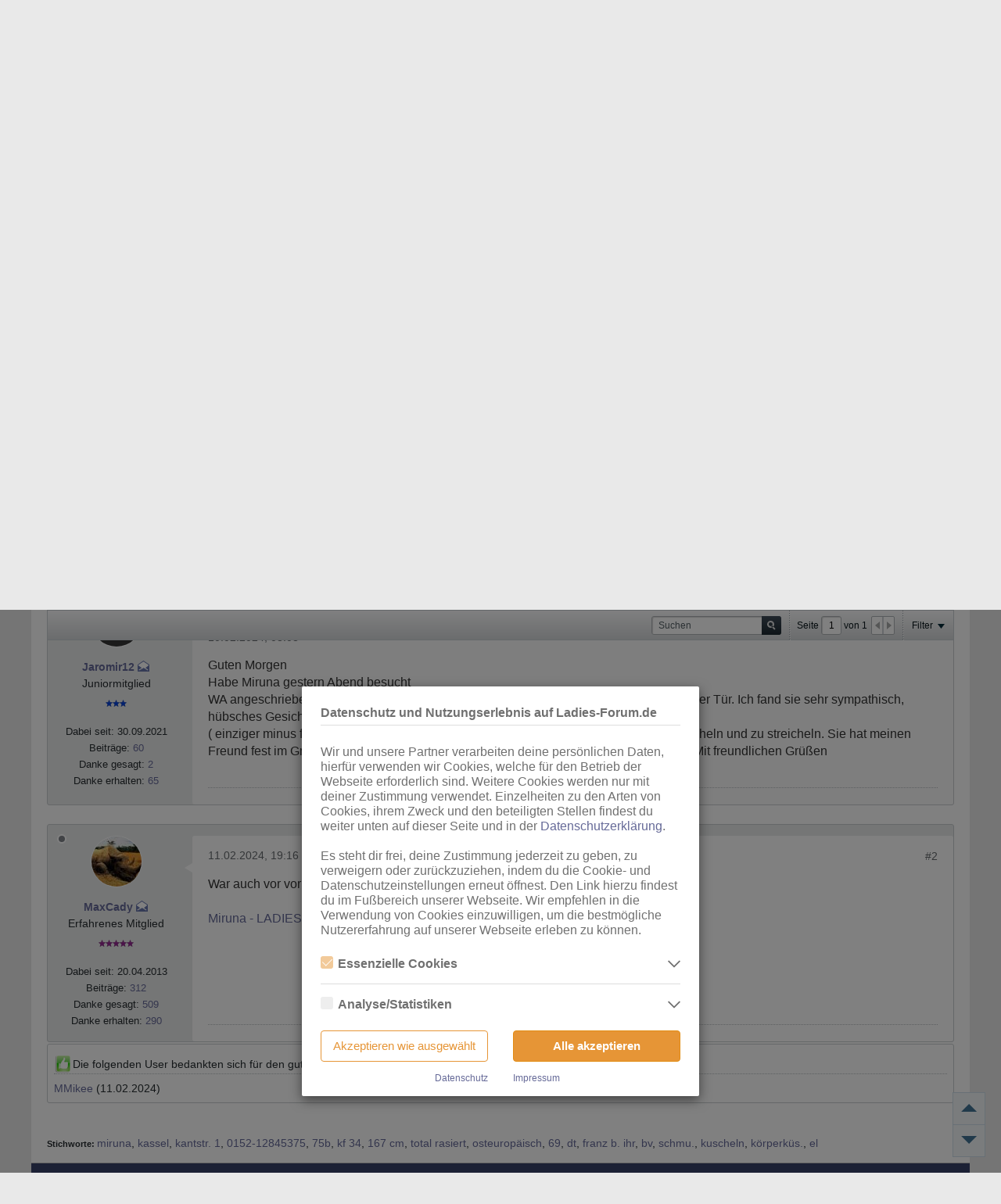

--- FILE ---
content_type: text/html; charset=UTF-8
request_url: https://www.ladies-forum.de/forum/regionale-foren/hessen-nord/1705978-miruna-weiterempfehlen
body_size: 31520
content:
<!DOCTYPE html>
<html id="htmlTag" xmlns="http://www.w3.org/1999/xhtml" xml:lang="de" lang="de" dir="ltr">
<head>
	
	
	<base href="https://www.ladies-forum.de/" />
	
    <!--
        Touch Icon Generator BY daik.de
        http://www.web-stuebchen.de
        Lizenz: GNU General Public License
        Copyright: 2014 - 2020 Stephan Heller [daik.de] <heller@daik.de>
    -->
    <link rel="shortcut icon" type="image/x-icon" href="/_icons/favicon.ico"></link>
    <link rel="icon" type="image/x-icon" href="/_icons/favicon.ico"></link>
    <link rel="icon" type="image/gif" href="/_icons/favicon.gif"></link>
    <link rel="icon" type="image/png" href="/_icons/favicon.png"></link>
    <link rel="apple-touch-icon" href="/_icons/apple-touch-icon.png"></link>
    <link rel="apple-touch-icon" href="/_icons/apple-touch-icon-57x57.png" sizes="57x57"></link>
    <link rel="apple-touch-icon" href="/_icons/apple-touch-icon-60x60.png" sizes="60x60"></link>
    <link rel="apple-touch-icon" href="/_icons/apple-touch-icon-72x72.png" sizes="72x72"></link>
    <link rel="apple-touch-icon" href="/_icons/apple-touch-icon-76x76.png" sizes="76x76"></link>
    <link rel="apple-touch-icon" href="/_icons/apple-touch-icon-114x114.png" sizes="114x114"></link>
    <link rel="apple-touch-icon" href="/_icons/apple-touch-icon-120x120.png" sizes="120x120"></link>
    <link rel="apple-touch-icon" href="/_icons/apple-touch-icon-128x128.png" sizes="128x128"></link>
    <link rel="apple-touch-icon" href="/_icons/apple-touch-icon-144x144.png" sizes="144x144"></link>
    <link rel="apple-touch-icon" href="/_icons/apple-touch-icon-152x152.png" sizes="152x152"></link>
    <link rel="apple-touch-icon" href="/_icons/apple-touch-icon-180x180.png" sizes="180x180"></link>
    <link rel="apple-touch-icon" href="/_icons/apple-touch-icon-precomposed.png"></link>
    <link rel="icon" type="image/png" href="/_icons/favicon-16x16.png" sizes="16x16"></link>
    <link rel="icon" type="image/png" href="/_icons/favicon-32x32.png" sizes="32x32"></link>
    <link rel="icon" type="image/png" href="/_icons/favicon-96x96.png" sizes="96x96"></link>
    <link rel="icon" type="image/png" href="/_icons/favicon-160x160.png" sizes="160x160"></link>
    <link rel="icon" type="image/png" href="/_icons/favicon-192x192.png" sizes="192x192"></link>
    <link rel="icon" type="image/png" href="/_icons/favicon-196x196.png" sizes="196x196"></link>
    <meta name="msapplication-TileImage" content="/_icons/win8-tile-144x144.png"></meta>
    <meta name="msapplication-TileColor" content="#ffffff"></meta>
    <meta name="msapplication-navbutton-color" content="#ffffff"></meta>
    <meta name="msapplication-square70x70logo" content="/_icons/win8-tile-70x70.png"></meta>
    <meta name="msapplication-square144x144logo" content="/_icons/win8-tile-144x144.png"></meta>
    <meta name="msapplication-square150x150logo" content="/_icons/win8-tile-150x150.png"></meta>
    <meta name="msapplication-wide310x150logo" content="/_icons/win8-tile-310x150.png"></meta>
    <meta name="msapplication-square310x310logo" content="/_icons/win8-tile-310x310.png"></meta>


	
	
	
		
		
	

	

	
	<link rel="stylesheet" type="text/css" href="core/cache/css/style00047l/1755002759-main-cssnormalization.css" />
<link rel="stylesheet" type="text/css" href="core/cache/css/style00047l/1755002759-main.css" />

<script type="text/javascript" src="js/header-rollup-564.js"></script>

	
	
    <meta property="og:site_name" content="LADIES.de Forum" />
    <meta property="og:description" content="Guten Morgen 
Habe Miruna gestern Abend besucht 
WA angeschrieben sofort eine Antwort bekommen. 10 Minuten später war ich schon vor der Tür. Ich fand sie sehr sympathisch, hübsches Gesicht, wunderschöne Brüste. 
( einziger minus für mich war das vol gerauchtes Zimmer ) Im stehen angefangen zu kuscheln und zu streicheln." />
    <meta property="og:url" content="https://www.ladies-forum.de/forum/regionale-foren/hessen-nord/1705978-miruna-weiterempfehlen" />
    
    <meta property="og:type" content="website" />

	<link rel="sitemap" href="xmlsitemap.php" type="application/xml" />

	
	
	<link rel="canonical" href="https://www.ladies-forum.de/forum/regionale-foren/hessen-nord/1705978-miruna-weiterempfehlen" />

	
	<meta name="viewport" content="width=device-width, initial-scale=1, viewport-fit=cover" />

	
	
	
		
		
		
			
			
		
	

	
	
	
		

	<title>
    
        
    
    
    
		
		Miruna weiterempfehlen - LADIES.de Forum
	
</title>
<meta name="description" content="Guten Morgen 
Habe Miruna gestern Abend besucht 
WA angeschrieben sofort eine Antwort bekommen. 10 Minuten später war ich schon vor der Tür. Ich fand sie sehr sympathisch, hübsches Gesicht, wunderschöne Brüste. 
( einziger minus für mich war das vol gerauchtes Zimmer ) Im stehen angefangen zu kuscheln und zu streicheln." />
	<meta name="generator" content="vBulletin 5.6.4" />

	
	

	<link rel="stylesheet" type="text/css" href="core/cache/css/style00047l/1755002759-ladies_navbar_main.css" />
<link rel="stylesheet" type="text/css" href="core/cache/css/style00047l/1755002759-ladieslogin_style.css" />
<link rel="stylesheet" type="text/css" href="core/cache/css/style00047l/1755002759-ladies_empfehlungen_main.css" />
<link rel="stylesheet" type="text/css" href="core/cache/css/style00047l/1755002759-postbit.css" />
<link rel="stylesheet" type="text/css" href="core/cache/css/style00047l/1755002759-css_b_sharing_menu.css" />
<link rel="stylesheet" type="text/css" href="core/cache/css/style00047l/1755002759-css_additional.css" />

<script type="text/javascript">
		if (location.hash) {
			document.write('<style type="text/css"> a.anchor { display:none;} <\/style>');
		}

		var uploadUrlTarget = "https://www.ladies-forum.de/uploader/url";
		var pageData = {
			"baseurl": "https://www.ladies-forum.de",
			"baseurl_path": "/",
			"baseurl_core": "https://www.ladies-forum.de/core",
			"baseurl_pmchat": "https://www.ladies-forum.de/pmchat/chat",
			"pageid": "106",
			"pagetemplateid": "4",
			"channelid": "41",
			"nodeid": "1705978",
			"userid": "0",
			"username": "Gast",
			"musername": "Gast",
			"user_startofweek": "1",
			
			"user_lang_pickerdateformatoverride": "Y-m-d",
			"user_editorstate": "",
			"textDirLeft": "left",
			"textDirRight": "right",
			"textdirection": "ltr",
			"can_use_sitebuilder": "",
			"cookie_prefix": "bb",
			"cookie_path": "/",
			"cookie_domain": ".ladies-forum.de",
			"inlinemod_cookie_name": "inlinemod_nodes",
			
				"pagenum": "1",
			
			"languageid": "2",
			"threadmarking": "2",
			"lastvisit": "1769057626",
			"phrasedate": "1766521867",
			"optionsdate": "1769056457",
			
			"current_server_datetime": "1769057626",
			"simpleversion": "v=564",
			
			"showhv_post": "1",
			"nextcron": "0",
			"securitytoken": "guest",
			"privacystatus": "0",
			"flash_message": "",
			"registerurl": "https://www.ladies-forum.de/register",
			"activationurl": "https://www.ladies-forum.de/activateuser",
			"helpurl": "https://www.ladies-forum.de/help",
			"contacturl": "https://www.ladies-forum.de/contact-us",
			"datenow": "22.01.2026"
		};
		
		

	</script>

	
	

		<style>
		.scroll-wrapper {
			position: fixed;
			bottom: 20px;
			right: 20px;
			z-index: 999;
		}
		.scroll-button {
			border: 1px solid #cedfeb;
			height: 32px;
			background: #f2f6f8;
			color: #417394;
			padding: 4px 10px;
		}
		.scroll-button:hover {
			cursor: pointer;
		}
		.scroll-button.scroll-button-top {
			border-bottom: none;
		}
		.scroll-button div {
			width: 0;
			height: 0;
			border-left: 10px solid transparent;
			border-right: 10px solid transparent;
			margin-top: 10px;
		}
		.scroll-button-top div {
			border-bottom: 10px solid;
		}
		.scroll-button-bottom div {
			border-top: 10px solid;
		}

		@media (max-width: 768px) {
			.scroll-wrapper {
				bottom: 5px;
				right: 5px;
			}
			.scroll-button {
                height: 28px;
                padding: 12px 14px 6px;
			}
			.scroll-button div {
				margin-top: 7px;
			}
		}
		</style>

		

            <link rel="stylesheet" type="text/css" href="/core/packages/ladiescookienotice/assets/css/main.css?av=8cf83e60be099b88c2ee672c149f3fb2510cde16
">
        

<link rel="alternate" title="LADIES.de Forum" type="application/rss+xml" href="https://www.ladies-forum.de/external?type=rss2" />
<link rel="alternate" title="LADIES.de Forum -- Hessen - Nord" type="application/rss+xml" href="https://www.ladies-forum.de/external?type=rss2&amp;nodeid=41" />
</head>

	







	

<body id="vb-page-body" class="l-desktop page106 vb-page view-mode logged-out" itemscope itemtype="http://schema.org/ItemPage" data-usergroupid="1" data-styleid="47">
<script type="text/javascript">
	vBulletin.Responsive.Debounce.checkBrowserSize();
</script>





	


<div class="b-top-menu__background b-top-menu__background--sitebuilder js-top-menu-sitebuilder h-hide-on-small h-hide">
    <div class="b-top-menu__container">
        <ul class="b-top-menu b-top-menu--sitebuilder js-top-menu-sitebuilder--list js-shrink-event-parent">
            
        </ul>
    </div>
</div>
<div class="header-mobile visible-xs">
    <a href="https://www.ladies-forum.de/"><img src="images/ladies/logo.svg?v=3" srcset="" data-orig-src="images/ladies/logo.svg?v=3"></a>

    <div class="logo-text">Die Ladies.de Community rund um Pay-Sex</div>
</div>
<nav class="b-top-menu__background js-top-menu-user">
	<div class="b-top-menu__container">
		<ul class="b-top-menu b-top-menu--user js-top-menu-user--list js-shrink-event-parent">
			





	



	<li class="b-top-menu__item b-top-menu__item--no-left-divider b-top-menu__item--no-right-divider username-container js-shrink-event-child">

		<div class="b-comp-menu-dropdown b-comp-menu-dropdown--headerbar js-comp-menu-dropdown b-comp-menu-dropdown--open-on-hover js-login-menu">
			<div id="lnkLoginSignupMenu" class="b-comp-menu-dropdown__trigger js-comp-menu-dropdown__trigger b-comp-menu-dropdown__trigger--arrow b-comp-menu-dropdown__trigger--headerbar js-button ladies-sprite-icon" tabindex="0">
<svg class="ladies-account-icon"><use xlink:href="/images/ladies/ladies-icons.svg?v1.0#icon-account"></use></svg>
				Anmelden
			</div>

			<ul class="b-comp-menu-dropdown__content js-comp-menu-dropdown__content b-comp-menu-dropdown__content--right">
    
    

    
    

    <li id="externalLoginProviders" class="b-comp-menu-dropdown__content-item b-comp-menu-dropdown__content-item--no-hover js-external-login-providers h-clearfix">
    
    
			
			
			
				
				
				
				<div class="h-left h-margin-left-m js-external-login-provider h-hide js-ladieslogin-onready-show ladieslogin-main">
					Die Anmeldung zu Ladies-Forum ist auf das neue zentrale <a target="_blank" href="https://login.ladies.de"><strong>Ladies.de-Konto</strong></a> umgestellt worden.<br>
					<br>
					Alle bestehenden Nutzer des Forums wurden <strong>automatisch übertragen</strong> und können ihre Anmeldedaten weiterhin unverändert verwenden.<br>
					<a href="https://login.ladies.de/login"
						class="js-ladieslogin-signin-with-ladies h-block ladieslogin-loginbutton"
						title="Anmelden mit Ladies.de"
						data-click-origin="login"
						><span class="ladies-login-icon"><img src="/core/packages/ladieslogin/assets/images/Ladies-L.svg"></span><span class="ladies-login-text">Anmelden mit Ladies.de</span></a>
					<div style="text-align: center"><small>Du hast noch kein Konto? <a href="https://login.ladies.de/register/?redirect=https%3A%2F%2Flogin.ladies.de%2Foauth%2Fauthorize%3Fclient_id%3D926c7d51-2836-45e4-87ab-306370c4501f%26redirect_uri%3Dhttps%253A%252F%252Fwww.ladies-forum.de%252Fladieslogin%252Fauth_callback%26response_type%3Dcode%26scope%3D%26state%3DBUUAGL6TVKFSZ6NEYI3UULPMG7KQAFIL"><strong>Jetzt registrieren</strong></a></small></div>
					<br><br><br>
					<center><a target="_blank" href="https://login.ladies.de/register/?redirect=https%3A%2F%2Flogin.ladies.de%2Foauth%2Fauthorize%3Fclient_id%3D926c7d51-2836-45e4-87ab-306370c4501f%26redirect_uri%3Dhttps%253A%252F%252Fwww.ladies-forum.de%252Fladieslogin%252Fauth_callback%26response_type%3Dcode%26scope%3D%26state%3DBUUAGL6TVKFSZ6NEYI3UULPMG7KQAFIL"><strong>Mehr erfahren über das Ladies.de-Konto</strong></a></center>
				</div>
			

    </li>

</ul>

		</div>

	</li>

	

		</ul>
	</div>
</nav>

<div id="sitebuilder-wrapper" class="noselect h-clearfix h-hide-on-small">
	
</div>

<div class="main-navbar-bottom-line"></div>

<div id="outer-wrapper">
<div id="wrapper">

	
	<div id="header-axd" class="header-edit-box axdnum_1 h-clearfix">
		
		<div class="axd-container axd-container_header">
			<div class="admin-only">
				
			</div>
			<div class="axd axd_header">
				
			</div>
		</div>
		<div class="axd-container axd-container_header2">
			<div class="admin-only">
				
			</div>
			<div class="axd axd_header2">
				
			</div>
		</div>
	</div>
	
	
	
	<header class="b-top-background__header-mainnav-subnav">

		
		<div class="b-top-background__header-mainnav">

			
			<div id="header" class="noselect">
				<div class="header-cell">
					
					<div class="site-logo header-edit-box">
    <a href="https://www.ladies-forum.de/"><img src="images/ladies/logo.svg?v=3" srcset="" data-orig-src="images/ladies/logo.svg?v=3" alt="Logo" /></a>
    <div class="logo-text">Die Ladies.de Community rund um Pay-Sex</div>
</div>
				</div>
				<div class="toolbar">
					<ul class="h-right">
						
						
						
						<li class="search-container">
							<form id="searchForm" action="https://www.ladies-forum.de/search" class="h-left" method="GET">
								<div class="h-left">

									
									<div class="search-box h-clearfix">

										<div class="search-term-container">

											<input type="text" name="q" id="q" placeholder="Suchen" class="search-term b-form-input__input b-form-input__input--shadow" autocomplete="off" />

											<div class="search-menu-container h-clearfix">
												<div class="vertical-divider-left"></div>
												<div class="b-comp-menu-dropdown js-comp-menu-dropdown b-comp-menu-dropdown--open-on-hover b-comp-menu-dropdown--header-search">
													<div class="b-comp-menu-dropdown__trigger js-comp-menu-dropdown__trigger b-comp-menu-dropdown__trigger--arrow js-button" tabindex="0"></div>
													<ul class="b-comp-menu-dropdown__content js-comp-menu-dropdown__content">

	<li class="b-comp-menu-dropdown__content-item b-comp-menu-dropdown__content-item--first b-comp-menu-dropdown__content-item--no-hover js-comp-menu-dropdown__content-maintain-menu">

		<div class="searchPopupBody">

			<label><input type="checkbox" name="searchFields[title_only]" class="searchFields_title_only" value="1" />Nur in Titel suchen</label>

			

			
				
				
					<label><input type="checkbox" name="searchFields[channel][]" class="searchFields_channel" value="41" />Nur in Hessen - Nord suchen</label>
				
			

			<div class="b-button-group h-margin-top-xs">
				<button type="submit" id="btnSearch-popup" class="b-button b-button--primary">Suchen</button>
			</div>

		</div>

		<input type="hidden" name="searchJSON" value="" />
	</li>

	<li class="b-comp-menu-dropdown__content-item js-comp-menu-dropdown__content-maintain-menu">
		<a href="#" id="btnAdvSearch" class="adv-search-btn">Erweiterte Suche</a>
	</li>

</ul>
												</div>
											</div>

										</div>

										<button type="submit" id="btnSearch" class="search-btn" title="Suchen"><span class="b-icon b-icon__search"></span></button>

									</div>

								</div>
							</form>
						</li>
						
					</ul>
				</div>
				
			</div>


<div class="h-hide-on-small">
    <nav id="channel-tabbar" class="h-clearfix noselect">
        <ul class="channel-tabbar-list h-left b-comp-menu-horizontal js-comp-menu-horizontal js-comp-menu--dropdown-on-small b-comp-menu-dropdown--inactive js-comp-menu-dropdown__content--main-menu h-hide-on-small js-shrink-event-parent">

            
                
                

            
            
            
                
                
                
                <li class="current section-item js-shrink-event-child">
                <a   href="" class="h-left navbar_home">Foren</a>
                
                    <span class="channel-tabbar-divider"></span>
                
                <span class="mobile dropdown-icon"><span class="icon h-right"></span></span>
                </li>
            
                
                
                
                <li class=" section-item js-shrink-event-child">
                <a   href="search?searchJSON=%7B%22exclude_type%22%3A%5B%22vBForum_PrivateMessage%22%5D%2C%22sort%22%3A%7B%22lastcontent%22%3A%22desc%22%7D%2C%22view%22%3A%22topic%22%2C%22unread_only%22%3A1%2C%22last%22%3A%7B%22from%22%3A%22lastDay%22%7D%7D&amp;pageLadiesNewestPosts&amp;navbar_newest" class="h-left ladiesnavbar_navbar_newest">Neue Beiträge</a>
                
                    <span class="channel-tabbar-divider"></span>
                
                <span class="mobile dropdown-icon"><span class="icon h-right"></span></span>
                </li>
            
                
                
                
                <li class=" section-item js-shrink-event-child">
                <a   href="empfehlungen" class="h-left Empfehlungen">Empfehlungen</a>
                
                    <span class="channel-tabbar-divider"></span>
                
                <span class="mobile dropdown-icon"><span class="icon h-right"></span></span>
                </li>
            
                
                
                
                <li class=" section-item js-shrink-event-child">
                <a   href="articles" class="h-left Start ins Forum - FAQ's">Start ins Forum - FAQ's</a>
                
                <span class="mobile dropdown-icon"><span class="icon h-right"></span></span>
                </li>
            
            

        </ul>
    </nav>


</div>



<nav id="channel-subtabbar" class="h-clearfix  h-hide-on-small h-block js-channel-subtabbar">
    <ul class="h-left channel-subtabbar-list js-channel-subtabbar-list js-shrink-event-parent">
        
            
            
            <li class=" js-shrink-event-child">
            <a   href="memberlist" class="navbar_member_list">Benutzerliste</a>
            </li>
        
            
            
            <li class=" js-shrink-event-child">
            <a   href="regeln" class="Regeln">Regeln</a>
            </li>
        
            
            
            <li class=" js-shrink-event-child">
            <a   href="help" class="Hilfe">Hilfe</a>
            </li>
        
    </ul>
</nav>
</div>

<div class="mobile-menu-bar h-clearfix noselect">
    <div class="b-comp-menu-dropdown b-comp-menu-dropdown--main-menu h-left">
        <div class="b-comp-menu-dropdown__trigger b-comp-menu-dropdown__trigger--icon-trigger" tabindex="0">
            <span class="mobile-menu-button b-icon b-icon__hamburger b-comp-menu-dropdown__trigger-icon"></span>
        </div>
    </div>
</div>

<nav class="mobile-menu">
    <ul>
        <li>
            <form action="/search">
                <input type="text" autocomplete="off" class="b-form-input__input search-term"
                       placeholder="Suchen..." name="q">

                <button title="Suchen" class="search-btn" type="submit">
                    <span class="b-icon b-icon__search b-icon--show-on-xsmall"></span>
                </button>
            </form>
        </li>

        <li>
            <a href="/search" class="advanced_search">
                Erweiterte Suche
            </a>
        </li>

        

        
            
            
            
            

            
                
            

            <li id="navbar_home" class="current">
            <a   href="" class="navbar_home has-mobile-submenu">
            Foren
            
                <span class="mobile-submenu-icon vb-icon b-icon__arrow-down-s h-align-right"></span>
            
            </a>

            
                <ul class="mobile-submenu">
                    
                        
                        

                        <li>
                            <a   href="memberlist" class="navbar_member_list">
                            Benutzerliste
                            </a>
                        </li>
                    
                        
                        

                        <li>
                            <a   href="regeln" class="Regeln">
                            Regeln
                            </a>
                        </li>
                    
                        
                        

                        <li>
                            <a   href="help" class="Hilfe">
                            Hilfe
                            </a>
                        </li>
                    
                </ul>
            
            </li>
        
            
            
            
            

            
                
            

            <li id="ladiesnavbar_navbar_newest" class="">
            <a   href="search?searchJSON=%7B%22exclude_type%22%3A%5B%22vBForum_PrivateMessage%22%5D%2C%22sort%22%3A%7B%22lastcontent%22%3A%22desc%22%7D%2C%22view%22%3A%22topic%22%2C%22unread_only%22%3A1%2C%22last%22%3A%7B%22from%22%3A%22lastDay%22%7D%7D&amp;pageLadiesNewestPosts&amp;navbar_newest" class="ladiesnavbar_navbar_newest has-mobile-submenu">
            Neue Beiträge
            
                <span class="mobile-submenu-icon vb-icon b-icon__arrow-down-s h-align-right"></span>
            
            </a>

            
                <ul class="mobile-submenu">
                    
                        
                        

                        <li>
                            <a   href="search?searchJSON=%7B%22exclude_type%22%3A%5B%22vBForum_PrivateMessage%22%5D%2C%22sort%22%3A%7B%22lastcontent%22%3A%22desc%22%7D%2C%22view%22%3A%22topic%22%2C%22unread_only%22%3A1%2C%22last%22%3A%7B%22from%22%3A%22lastMonth%22%7D%7D&amp;pageLadiesNewestPosts&amp;navbar_unread" class="ladiesnavbar_navbar_unread">
                            Ungelesene
                            </a>
                        </li>
                    
                        
                        

                        <li>
                            <a   href="search?searchJSON=%7B%22exclude_type%22%3A%5B%22vBForum_PrivateMessage%22%5D%2C%22sort%22%3A%7B%22lastcontent%22%3A%22desc%22%7D%2C%22view%22%3A%22topic%22%2C%22date%22%3A%7B%22from%22%3A%221769036400%22%2C%22to%22%3A%221769057626%22%7D%7D&amp;pageLadiesNewestPosts&amp;navbar_today" class="ladiesnavbar_navbar_today">
                            Heutige
                            </a>
                        </li>
                    
                        
                        

                        <li>
                            <a   href="search?searchJSON=%7B%22exclude_type%22%3A%5B%22vBForum_PrivateMessage%22%5D%2C%22sort%22%3A%7B%22lastcontent%22%3A%22desc%22%7D%2C%22view%22%3A%22topic%22%2C%22date%22%3A%7B%22from%22%3A%221768950000%22%2C%22to%22%3A%221769036400%22%7D%7D&amp;pageLadiesNewestPosts&amp;navbar_yesterday" class="ladiesnavbar_navbar_yesterday">
                            Gestrige
                            </a>
                        </li>
                    
                        
                        

                        <li>
                            <a   href="search?searchJSON=%7B%22exclude_type%22%3A%5B%22vBForum_PrivateMessage%22%5D%2C%22sort%22%3A%7B%22lastcontent%22%3A%22desc%22%7D%2C%22view%22%3A%22topic%22%2C%22date%22%3A%7B%22from%22%3A%221768971226%22%2C%22to%22%3A%221769057626%22%7D%7D&amp;pageLadiesNewestPosts&amp;navbar_24h" class="ladiesnavbar_navbar_24h">
                            Letzte 24h
                            </a>
                        </li>
                    
                        
                        

                        <li>
                            <a   href="search?searchJSON=%7B%22exclude_type%22%3A%5B%22vBForum_PrivateMessage%22%5D%2C%22sort%22%3A%7B%22lastcontent%22%3A%22desc%22%7D%2C%22view%22%3A%22topic%22%2C%22date%22%3A%7B%22from%22%3A%221768452826%22%2C%22to%22%3A%221769057626%22%7D%7D&amp;pageLadiesNewestPosts&amp;navbar_7d" class="ladiesnavbar_navbar_7d">
                            Letzte 7 Tage
                            </a>
                        </li>
                    
                        
                        

                        <li>
                            <a   href="search?searchJSON=%7B%22exclude_type%22%3A%5B%22vBForum_PrivateMessage%22%5D%2C%22sort%22%3A%7B%22lastcontent%22%3A%22desc%22%7D%2C%22view%22%3A%22topic%22%2C%22date%22%3A%7B%22from%22%3A%221766638426%22%2C%22to%22%3A%221769057626%22%7D%7D&amp;pageLadiesNewestPosts&amp;navbar_4w" class="ladiesnavbar_navbar_4w">
                            Letzte 4 Wochen
                            </a>
                        </li>
                    
                </ul>
            
            </li>
        
            
            
            
            

            

            <li id="Empfehlungen" class="">
            <a   href="empfehlungen" class="Empfehlungen ">
            Empfehlungen
            
            </a>

            
            </li>
        
            
            
            
            

            
                
            

            <li id="Start ins Forum - FAQ's" class="">
            <a   href="articles" class="Start ins Forum - FAQ's has-mobile-submenu">
            Start ins Forum - FAQ's
            
                <span class="mobile-submenu-icon vb-icon b-icon__arrow-down-s h-align-right"></span>
            
            </a>

            
                <ul class="mobile-submenu">
                    
                        
                        

                        <li>
                            <a   href="regeln" class="Regeln">
                            Regeln
                            </a>
                        </li>
                    
                        
                        

                        <li>
                            <a   href="help" class="Hilfe">
                            Hilfe
                            </a>
                        </li>
                    
                </ul>
            
            </li>
        
            
            
            
            

            

            <li id="Datenschutz" class="">
            <a   href="datenschutz" class="Datenschutz ">
            Datenschutz
            
            </a>

            
            </li>
        
            
            
            
            

            

            <li id="Impressum" class="">
            <a   href="impressum" class="Impressum ">
            Impressum
            
            </a>

            
            </li>
        
            
            
            
            

            

            <li id="Kontakt" class="">
            <a   href="contact-us" class="Kontakt ">
            Kontakt
            
            </a>

            
            </li>
        
    </ul>
</nav>





</header>

		
	

	
	
    
    
    
    <nav class="breadcrumbs-wrapper">
		<ul id="breadcrumbs" class="h-clearfix" itemprop="breadcrumb">
			<li class="crumb">
				<a class="crumb-link h-flex-valign-center" href="https://www.ladies-forum.de/">
					<span class="b-icon b-icon__home" title="Startseite"></span>
				</a>
			</li>
			
				
					
					
				
				<li class="crumb">
					<span class="b-icon b-icon__chevron-right--gray separator"></span>
					
						<a class="crumb-link" href="https://www.ladies-forum.de/forum/regionale-foren">Regionale Foren</a>
					
				</li>
			
				
					
					
				
				<li class="crumb">
					<span class="b-icon b-icon__chevron-right--gray separator"></span>
					
						<a class="crumb-link" href="https://www.ladies-forum.de/forum/regionale-foren/hessen-nord">Hessen - Nord</a>
					
				</li>
			
		</ul>
<!-- START OF ADVERTISEMENT -->
<div id="breadcrumb-advert" style="background: #ffffff; text-align: center; padding: 10px 0 20px 0;">
	<script async type="application/javascript" src="https://a.magsrv.com/ad-provider.js"></script> 
	
	<script>
		function debounce(func, wait) {
			var timeout;
			return function() {
				var context = this, 
					args = arguments;
					
				var later = function() {
					timeout = null;
					func.apply(context, args);
				};

				clearTimeout(timeout);
				timeout = setTimeout(later, wait);
				if (!timeout) func.apply(context, args);
			};
		};
		
		var lastWidthRange = null;
		
		function loadBanner() {
			let vw = Math.max(document.documentElement.clientWidth || 0, window.innerWidth || 0);
			let insElement = document.createElement('ins');
				
			if (vw > 900) {
				console.log('biggest')
				
				if(lastWidthRange === 'biggest') return;
				
				lastWidthRange = 'big';
				insElement.className = 'eas6a97888e2';
				insElement.setAttribute('data-zoneid', '5279294');
			}
			else if (vw > 780) {
				if(lastWidthRange === 'mid') return;

				lastWidthRange = 'mid';
				insElement.className = 'eas6a97888e2';
				insElement.setAttribute('data-zoneid', '5279290');
			}
			else {
				if(lastWidthRange === 'small') return;
				
				lastWidthRange = 'small';
				insElement.className = 'eas6a97888e10';
				insElement.setAttribute('data-zoneid', '5279292');
			}

			let breadcrumbAdvertContainer = document.getElementById('breadcrumb-advert');

			breadcrumbAdvertContainer.querySelectorAll('div, ins').forEach((htmlElement) => {htmlElement.remove()})
			
			breadcrumbAdvertContainer.insertAdjacentElement('afterbegin', insElement);

			AdProvider = window.AdProvider || [];
			var serveObject = Object.create(null);
			serveObject.serve = Object.create(null);
			AdProvider.push(serveObject);
		}
		
		loadBanner();
		
		window.addEventListener('resize', debounce(loadBanner, 500));
	</script>
</div>
<!-- END OF ADVERTISEMENT -->
		</nav>
	

	

	
	
		
			
			
				
				
				
			
		
			
			
				
				
				
			
		
	

	

	

<ul id="notices" class="notices">
	
	
		
		<li class="notice restore" data-notice-id="1" data-notice-persistent="1">Wenn dies dein erster Besuch hier ist,
		lies dir bitte zuerst die <a href="/regeln" target="_blank"><b>Regeln</b></a> und <a href="/articles/1478555-faqs-wer-liest-ist-im-vorteil" target="_blank"><b>Häufig gestellte Fragen</b></a>
		durch. Du musst dich <a href="https://login.ladies.de/register/" target="_blank"><b>registrieren</b></a>,
		bevor Du Beiträge verfassen kannst. Klicke oben auf 'Registrieren', um den Registrierungsprozess zu
		starten. Du Kannst auch jetzt schon Beiträge lesen. Such dir einfach das Forum aus, das dich am meisten
		interessiert.</li>
	
</ul>


	
            



	
	<main id="content">
    
    <div class="canvas-layout-container js-canvas-layout-container">

<div id="canvas-layout-full" class="canvas-layout" data-layout-id="1">

	

	

		
	



	



<!-- row -->
<div class="canvas-layout-row l-row no-columns h-clearfix">

	
	

	

		
		
		

		
	





	



	



	




	
	







<!-- section 200 -->



<div class="canvas-widget-list section-200 js-sectiontype-global_after_breadcrumb h-clearfix l-col__large-12 l-col__small--full l-wide-column">

	

	

	

</div>

	

</div>

	

		
	



	



<!-- row -->
<div class="canvas-layout-row l-row no-columns h-clearfix">

	
	

	

		
		
		

		
	





	



	



	




	
	







<!-- section 2 -->



<div class="canvas-widget-list section-2 js-sectiontype-notice h-clearfix l-col__large-12 l-col__small--full l-wide-column">

	

	
	<!-- *** START WIDGET widgetid:36, widgetinstanceid:20, template:widget_announcement *** -->
	
	


	
	





<div class="b-module canvas-widget default-widget announcement-widget empty" id="widget_20" data-widget-id="36" data-widget-instance-id="20">
	
	<div class="widget-header h-clearfix">
		
		
			
		

		<div class="module-title h-left">
			

				<h1 class="main-title js-main-title hide-on-editmode">Ankündigung</h1>
				
				
				
			
		</div>
		
			<div class="module-buttons">
				
					<span class="toggle-button module-button-item collapse" title="Einklappen" data-toggle-title="Aufklappen"><span class="b-icon b-icon__toggle-collapse">Einklappen</span></span>
				
			</div>
		
	</div>
	

	<div class="widget-content">
		
			
				Keine Ankündigung bisher.
				
			
				
	</div>
</div>
	<!-- *** END WIDGET widgetid:36, widgetinstanceid:20, template:widget_announcement *** -->

	<!-- *** START WIDGET widgetid:56, widgetinstanceid:21, template:widget_pagetitle *** -->
	
	


	
	





	
	
	
		
		
	







	






	



<div class="b-module canvas-widget default-widget page-title-widget widget-no-header-buttons widget-no-border" id="widget_21" data-widget-id="56" data-widget-instance-id="21">
	
	<div class="widget-header h-clearfix">
		
		

		<div class="module-title h-left">
			

				<h1 class="main-title js-main-title hide-on-editmode">Thema: <a href=/forum/regionale-foren/hessen-nord/1705978-miruna-weiterempfehlen>Miruna weiterempfehlen</a></h1>
				
				
				
			
		</div>
		
			<div class="module-buttons">
				
					<span class="toggle-button module-button-item collapse" title="Einklappen" data-toggle-title="Aufklappen"><span class="b-icon b-icon__toggle-collapse">Einklappen</span></span>
				
			</div>
		
	</div>
	


	
	

</div>
	<!-- *** END WIDGET widgetid:56, widgetinstanceid:21, template:widget_pagetitle *** -->


	

</div>

	

</div>

	

		
	



	



<!-- row -->
<div class="canvas-layout-row l-row no-columns h-clearfix">

	
	

	

		
		
		

		
	





	



	



	




	
	

	
	







<!-- section 0 -->



<div class="canvas-widget-list section-0 js-sectiontype-primary js-sectiontype-secondary h-clearfix l-col__large-12 l-col__small--full l-wide-column">

	

	
	<!-- *** START WIDGET widgetid:8, widgetinstanceid:22, template:widget_conversationdisplay *** -->
	



	
		
	
	
		
			
		
	

	
	
	
	
		
		
		
		
		

		
			
			
			

			
			
			
				
			
			
			

			
				
			
			

			

			

			
				
					
				
				
				
				
				
				
			

			

			

			

			
			
			

			
			

			
				
			

			
				
				
				
			

			
			

			
				
			


			
			
				
					
					
					
				
				
					
				
			
				
					
					
					
				
				
					
				
			

			
			

			
				
				
					
						
					
				

				
					
						
					
						
					
						
					
						
					
						
					
						
					
						
					
						
					
						
					
						
					
						
					
						
					
						
					
						
					
						
					
						
					
						
					
						
					
						
					
						
					
						
					
						
					
						
					
						
					
						
					
						
					
				
			

			
			
			
			
			
			

		
	

	
	
	
		
		
		 
	

	

	<div class="b-module canvas-widget default-widget conversation-content-widget  forum-conversation-content-widget widget-tabs widget-no-border widget-no-header-buttons  axd-container" id="widget_22" data-widget-id="8" data-widget-instance-id="22" data-widget-default-tab="">
		
			<div class="conversation-status-messages">
				
				
				
				<div class="conversation-status-message notice h-hide"><span></span><div class="close">X</div></div>
			</div>

			<div class="widget-header h-clearfix">
    
    <div class="module-buttons">
<span class="toggle-button module-button-item collapse" title="Einklappen" data-toggle-title="Aufklappen"><span class="b-icon b-icon__toggle-collapse">Einklappen</span></span>
				</div>
				
			
				


			
		

            
        

				
				<div class="conversation-controls h-right h-clear hide-on-editmode b-button-group h-margin-bottom-l js-movable-toolbar-button-container">
					
				</div>
				
					<div class="widget-tabs-nav h-clear">
						<a id="topic-module-top" class="anchor js-module-top-anchor"></a>
						
						<ul class="ui-tabs-nav hide-on-editmode h-left b-comp-menu-horizontal js-module-tab-menu js-comp-menu-horizontal js-comp-menu--dropdown-on-xsmall b-comp-menu-dropdown--inactive">
							
							
							<li><a href="#thread-view-tab" data-href="https://www.ladies-forum.de/forum/regionale-foren/hessen-nord/1705978-miruna-weiterempfehlen?view=thread">Beiträge</a></li>
							
							<li><a href="#stream-view-tab" data-href="https://www.ladies-forum.de/forum/regionale-foren/hessen-nord/1705978-miruna-weiterempfehlen?view=stream">Letzte Aktivität</a></li>
							
							<li><a href="#media-view-tab" data-href="https://www.ladies-forum.de/forum/regionale-foren/hessen-nord/1705978-miruna-weiterempfehlen?view=media">Bilder</a></li>
						</ul>
					</div>
				
			</div>
			<div class="widget-content tab widget-tabs-panel">
				<input type="hidden" name="canmoderate" id="canmoderate" value="0" />
				
					
					
					
					
				
				<div id="thread-view-tab" class="conversation-view conversation-thread-view">
					
						
					
					
						
							
						
					

					


	
		
	



	











<div class="conversation-toolbar-wrapper  top h-clear hide-on-editmode
	
		scrolltofixed-floating
		scrolltofixed-top
	
" data-allow-history="1">
	<div class="conversation-toolbar">


		

		
			
			<div class="toolset-left">

				
				<div class="conversation-toolbar-height-shim js-shrink-event-child">
					<div class="b-button">&nbsp;</div>
				</div>

			</div>
		
		

		

		<ul class="toolset-right js-shrink-event-parent">

			
    <li class="toolbar-search h-hide-on-small js-shrink-event-child">
        <form name="toolbar-search-form" action="activity/get" method="post" class="toolbar-search-form">
            <input type="hidden" name="nodeid" value="1705978" />
            <input type="hidden" name="view" value="thread" />
            
                <input type="hidden" name="per-page" value="15" />
                <input type="hidden" name="pagenum" value="1" />
            

            <div class="js-toolbar-search-inner b-form-input__input-with-button-container b-form-input__input-with-button-container--full">

                <input type="text" name="q" value="" class="b-form-input__input b-form-input__input--with-button b-form-input__input--shadow js-filter-search" placeholder="Suchen" data-filter-name="Suchen" />

                <button type="submit" name="btnSearch" id="btnSearch-top" class="b-form-input__inside-button"><span class="b-form-input__inside-button-icon b-icon b-icon__search-gray-s">Suchen</span></button>

            </div>

        </form>
    </li>
    <li class="h-hide-on-small js-shrink-event-child">
        <div class="toolbar-divider">
            <span class="toolbar-divider-inner"></span>
        </div>
    </li>


			
			
				
			

			
			
				<li class="toolbar-pagenav js-toolbar-pagenav h-hide-on-xsmall js-shrink-event-child">
					<div class="toolbar-pagenav-wrapper">
						<!-- Page Nav controls -->
















<div class="pagenav-controls ">
	<form class="pagenav-form h-clearfix" action="https://www.ladies-forum.de/forum/regionale-foren/hessen-nord/1705978-miruna-weiterempfehlen">
		<input type="hidden" class="defaultpage" value="1" />
		
		<div class="pagenav h-left">
			Seite <input type="text" name="page" class="js-pagenum textbox h-padding-horiz-none b-form-input__input--shadow" value="1" /> von <span class="pagetotal">1</span>
		</div>

		<div class="horizontal-arrows h-left">
			<a  class="arrow left-arrow h-disabled"  title="Vorherige Seite" rel="prev"><span class="vb-icon vb-icon-arrow-left"></span></a>
			<a  class="arrow right-arrow h-disabled"  title="Nächste Seite" rel="next"><span class="vb-icon vb-icon-arrow-right"></span></a>
		</div>
	</form>	
</div>
					</div>
				</li>
				
					<li class="h-hide-on-xsmall js-shrink-event-child">
						<div class="toolbar-divider">
							<span class="toolbar-divider-inner"></span>
						</div>
					</li>
				
			

			
				<li class="toolbar-filter toolbar-filter-top js-shrink-event-child">
					<div class="filter-wrapper h-clearfix js-button" tabindex="0">
						<div class="label h-left">Filter</div>
						<div class="arrow vb-icon-wrapper h-left"><span class="vb-icon vb-icon-triangle-down-wide"></span></div>
					</div>
				</li>
			

			

			
		</ul>
	</div>


	

	
		
			
		
		
		<form action="activity/get" method="post" class="toolbar-filter-overlay h-clearfix">
			<input type="hidden" name="nodeid" value="1705978" />
			<input type="hidden" name="view" value="thread" />
			
			
			
			
				<input type="hidden" name="nolimit" value="1" />
			
			
				<input type="hidden" name="per-page" value="15" />
				<input type="hidden" name="pagenum" value="1" />
			
			
			
			
				<input type="hidden" name="userid" value="0" />
			
			
			
			<input type="hidden" name="showChannelInfo" value="1" />
			<ul class="filter-options-list">
				
				
				<li>
					<div class="filter-header">Zeit</div>
					<div class="filter-options">
						
						
						
						
						
						
						
						
						
							
						
						
						
						

						
							<label><input type="radio" name="filter_time" value="time_all" checked="checked" class="js-default-checked" /><span>Jederzeit</span></label>
						
						<label><input type="radio" name="filter_time" value="time_today" /><span>Heute</span></label>
						<label><input type="radio" name="filter_time" value="time_lastweek" /><span>Letzte Woche</span></label>
						<label><input type="radio" name="filter_time" value="time_lastmonth" /><span>Letzter Monat</span></label>
					</div>
				</li>
				
				
				<li>
					<div class="filter-header">Anzeigen</div>
					<div class="filter-options">
						
						
						
						
						
						
						
						
						
						
						
						
						
						
						
							
						
						
						
						

						<label><input type="radio" name="filter_show" value="show_all" checked="checked" class="js-default-checked" /><span>Alle</span></label>
						<label><input type="radio" name="filter_show" value="vBForum_Text" /><span>Nur Diskussionen</span></label>
						<label><input type="radio" name="filter_show" value="vBForum_Gallery" /><span>Nur Bilder</span></label>
						<label><input type="radio" name="filter_show" value="vBForum_Video" /><span>Nur Videos</span></label>
						<label><input type="radio" name="filter_show" value="vBForum_Link" /><span>Nur Links</span></label>
						<label><input type="radio" name="filter_show" value="vBForum_Poll" /><span>Nur Umfragen</span></label>
						<label><input type="radio" name="filter_show" value="vBForum_Event" /><span>Nur Termine</span></label>
					</div>
				</li>
				
				
				
				
				
				

				

				
				<!-- end if prefixsets -->
			</ul>
		</form>

		

		<div class="filtered-by h-clearfix h-hide">
			<label>Gefiltert nach:</label>
			<div class="filter-text-wrapper h-left">
				
				
				
			</div>
			<a href="#" class="clear-all h-hide">Alles löschen</a>
		</div>
		<div class="new-conversations-strip"><span></span> neue Beiträge</div>
	
</div>



	<div class="h-right h-margin-top-l js-under-toolbar-pagenav h-margin-bottom-m">
		


	



	







<div class="pagenav-container h-clearfix noselect h-hide pagenav-container--no-margin">
	<div class="js-pagenav pagenav h-right js-shrink-event-parent" data-baseurl="https://www.ladies-forum.de/forum/regionale-foren/hessen-nord/1705978-miruna-weiterempfehlen">

		

		
		
			<a class="js-pagenav-button js-pagenav-prev-button b-button b-button--secondary h-hide-imp js-shrink-event-child" data-page="0" href="" tabindex="0">Vorherige</a>
		

		
		
		
		
		
		<a class="js-pagenav-button b-button b-button--narrow js-shrink-event-child b-button--secondary js-pagenav-button--template h-hide-imp" data-page="0" href="https://www.ladies-forum.de/forum/regionale-foren/hessen-nord/1705978-miruna-weiterempfehlen" tabindex="0">template</a>

		
		
			<a class="js-pagenav-button js-pagenav-next-button b-button b-button--secondary h-hide-imp js-shrink-event-child" data-page="0" href="" tabindex="0">Weiter</a>
		

	</div>
</div>
	</div>

<div class="conversation-content">
<ul class="conversation-list list-container h-clearfix   thread-view">
							
								
								
								

								
								
								
								
									

									

									
								
									

									

									
								

								

								
									

									
										
									
								
									

									
										
									
								
							
							
							
							
								
							
								
							

							
							
							
								
									
									
								
								
									
									<!-- Starter Conversation -->
									
									


	
	













	
		
	





<li data-node-id="1705978" 
	data-node-publishdate="1707548907"  
	class="b-post js-post js-comment-entry__parent h-restore--on-preview b-post--text b-post--first js-conversation-starter h-left h-clear js-slideshow__gallery-node js-poll__parent " itemscope itemtype="http://schema.org/CreativeWork">
	<a id="post1705978" class="anchor"></a>
	
		

		
		

		

		
		
		<meta  itemprop="url" content="https://www.ladies-forum.de/forum/regionale-foren/hessen-nord/1705978-miruna-weiterempfehlen" />
	


	<div class="l-row l-row__fixed--left">
		<div class="l-col__fixed-3 l-col--userinfo l-col__small--full h-hide--on-preview h-padding-right-l">
			



<div class="userinfo b-userinfo b-post__hide-when-deleted" itemprop="author" itemscope itemtype="http://schema.org/Person">
	
		
		
			
			
		

		
			<a href="https://www.ladies-forum.de/member/169644-jaromir12" class="b-avatar b-avatar--m b-avatar--thread h-margin-bottom-l"><img src="https://login.ladies.de/users/114304/avatars/64x64" alt="Jaromir12" title="Jaromir12" /></a>
		
	
	<!-- responsive alteration: Added userinfo-details wrapper in order to
	support left floated avatar with all other information on the right. -->
	
	<div class="b-userinfo__details">
		
		<div class="author h-text-size--14">
			<strong><a href="https://www.ladies-forum.de/member/169644-jaromir12" >Jaromir12</a></strong>




	





	
	



	
	
		
			<!-- User has vB Messenger disabled but is receiving Private Messages -->
			<a class="b-link h-align-middle"
				href="https://www.ladies-forum.de/privatemessage/new/169644"
				title="Sende Nachricht an Jaromir12"
			>
				<span class="b-icon b-icon__pm--legacy"></span>
			</a>
		
	


		</div>
		
		
			
			<div class="usertitle">Juniormitglied</div>
		
		

		<div class="b-meter h-margin-top-m pos" title="ist zur Zeit noch ein unbeschriebenes Blatt">
			
			
				<div class="b-meter__bar"></div>
				<div class="b-meter__bar"></div>
			
				<div class="b-meter__bar"></div>
				<div class="b-meter__bar"></div>
			
				<div class="b-meter__bar"></div>
				<div class="b-meter__bar"></div>
			
				<div class="b-meter__bar"></div>
				<div class="b-meter__bar"></div>
			
				<div class="b-meter__bar"></div>
				<div class="b-meter__bar"></div>
			
		</div>
		
		<div class="b-userinfo__rank h-margin-top-s"><img src="core/images/ranks/stern_blau.png" alt="" border="" /><img src="core/images/ranks/stern_blau.png" alt="" border="" /><img src="core/images/ranks/stern_blau.png" alt="" border="" /></div>
		
		<ul class="b-userinfo__additional-info-block h-margin-top-xl">
			
				<li class="b-userinfo__additional-info"><label>Dabei seit:</label> <span>30.09.2021</span></li>
				<li class="b-userinfo__additional-info"><label>Beiträge:</label> <span><a href='/search?searchJSON=%7B"authorid"%3A%5B"169644"%5D%2C"channel"%3A"2"%2C"exclude_type"%3A%5B"vBForum_PrivateMessage"%5D%7D'>60</a></span></li>
				
				
			
			
				
					
				
					
				
					
				
					
				
			
			


	
		<li class="b-userinfo__additional-info">
			<label>Danke gesagt:</label> <a
			href="/search?searchJSON=%7B%22thanks_threads_from_userid%22%3A169644%7D"
			title="Alle Beitr&auml;ge anzeigen, f&uuml;r die sich Jaromir12 bedankt hat"
		>2</a>
		</li>
	

	
		<li class="b-userinfo__additional-info">
			<label>Danke erhalten:</label> <a
			href="/search?searchJSON=%7B%22thanks_threads_to_userid%22%3A169644%7D"
			title="Alle Beitr&auml;ge anzeigen, f&uuml;r die Jaromir12 Danksagungen erhalten hat"
		>65</a>
		</li>
	


		</ul>
		<ul class="b-userinfo__icons h-margin-none">
			
				
			
			<li class="b-userinfo__icon h-left" title="Jaromir12 ist offline"><span class="b-icon b-icon__status--gray"></span></li>



		</ul>
	</div>
</div>
			









	


<ul class="b-sharing-menu js-sharing-menu js-comp-menu-horizontal js-comp-menu--dropdown-on-small b-post__hide-when-deleted" data-dropdown-trigger-phrase="share" data-dropdown-icon-classes="b-icon b-icon__share" data-dropdown-content-classes="b-sharing-menu--dropdown" data-dropdown-menu-classes="b-sharing-menu--right-on-small">

	

	

	

</ul>
		</div>

		<div class="js-post__content-wrapper l-col__flex-3 l-col--post__body l-col__small--full h-restore--on-preview">
			<div class="b-post__body h-restore--on-preview h-padding-horiz-xxl h-padding-top-xl h-padding-bottom-m h-clearfix">
				<div class="b-post__arrow b-post__hide-when-deleted"></div>

				

				<div class="b-post__content js-post__content">
					<hr class="b-divider--section" />

					<div class="b-media h-hide--on-preview">
						<div class="b-media__img--rev">

							
								
							

							
							
							
							
							
								<a class="b-post__count" href="https://www.ladies-forum.de/forum/regionale-foren/hessen-nord/1705978-miruna-weiterempfehlen#post1705978">#1
								</a>
							

							

							


						</div>
						<div class="b-media__body">
							
								<h2 class="b-post__title js-post-title b-post__hide-when-deleted">
									
									
									Miruna weiterempfehlen
								</h2>
							


							
							
							<div class="b-post__timestamp"><time itemprop="dateCreated" datetime="2024-02-10T08:08:27">10.02.2024, 08:08</time></div>

						</div>
					</div>


					<div class="b-post__hide-when-deleted">
					<div class="OLD__post-content h-padding-vert-xl">
						
							<div class="axd axd_first-post">
								
								
								
							</div>
						


						
						<div class="js-post__content-text restore h-wordwrap" itemprop="text">
							
								
								Guten Morgen <br />
Habe Miruna gestern Abend besucht <br />
WA angeschrieben sofort eine Antwort bekommen. 10 Minuten später war ich schon vor der Tür. Ich fand sie sehr sympathisch, hübsches Gesicht, wunderschöne Brüste. <br />
( einziger minus für mich war das vol gerauchtes Zimmer ) Im stehen angefangen zu kuscheln und zu streicheln. Sie hat meinen Freund fest im Griff. Im Ganzen ein gelungenes Date. Kann sie gerne weiter empfehlen. Mit freundlichen Grüßen
							
						</div>
					</div>


	
	

	</div> 
  </div> 




		
			
				
				
				
			
			
<div class="b-post__footer h-hide--on-preview h-clear h-padding-bottom-m h-margin-horiz-xl">

	<div class="h-clearfix">
		

		
			<hr class="b-divider b-divider--post-controls" />
		

		<ul class="h-left js-post-info">

			
			


			
		</ul>

		<ul class="h-margin-top-s h-right js-post-controls b-comp-menu-horizontal js-comp-menu-horizontal js-comp-menu--dropdown-on-xsmall b-comp-menu-dropdown--inactive" data-node-id="1705978" data-dropdown-icon-classes="b-icon b-icon__ellipsis" data-dropdown-content-classes="b-comp-menu-dropdown__content--right">
    <style>
        .js-post-controls .b-post-control.ladiesthanks-button {
            float: left;
        }
        @media only screen and (max-width: 810px) {
            .ladiesthanks-label-flex {
                display: none;
            }
        }
        </style>

        
        
        



			
				
			
		

    

    

			

			

				

					

				

			

			

			

			


			



		</ul>


	</div>
</div>


			<div class="edit-conversation-container"></div>
		



      </div>
    </div>  
  </div>    
</li>



            
        
			<li class="h-left h-clear lsa-space">
			    <script type="text/javascript" data-params="jsads">
                  m3ads_system = "Solads";
m3ads_partnernumber = 379946;
m3ads_sectors = 2007;
m3ads_logoimagewidth = 240;
m3ads_logoimageheight = 120;
m3ads_numberadverts = 2;
m3ads_subpartner = "ladiesforum";

                </script>
                <script type="text/javascript" src="https://cdn.feed.solads.media/resources/scripts/jsAds-1.4.min.js?av=8cf83e60be099b88c2ee672c149f3fb2510cde16
" async></script>
			</li>
        
        

<!-- /end .b-post -->
									
								
								
							
								
									
									
								
								
									<!-- Conversation Replies or Comments -->
									
									
									
										
									

									
										




	
	










	




<li data-node-id="1706578" 
	data-node-publishdate="1707675408"  
	class="b-post js-post js-comment-entry__parent h-restore--on-preview b-post--text  js-conversation-reply h-left h-clear js-slideshow__gallery-node js-poll__parent " itemscope itemtype="http://schema.org/Comment">
	<a id="post1706578" class="anchor"></a>
	
		

		
		

		

		
		
		<meta  itemprop="url" content="https://www.ladies-forum.de/forum/regionale-foren/hessen-nord/1705978-miruna-weiterempfehlen" />
	


	<div class="l-row l-row__fixed--left">
		<div class="l-col__fixed-3 l-col--userinfo l-col__small--full h-hide--on-preview h-padding-right-l">
			



<div class="userinfo b-userinfo b-post__hide-when-deleted" itemprop="author" itemscope itemtype="http://schema.org/Person">
	
		
		
			
			
		

		
			<a href="https://www.ladies-forum.de/member/62232-maxcady" class="b-avatar b-avatar--m b-avatar--thread h-margin-bottom-l"><img src="https://login.ladies.de/users/13216/avatars/64x64" alt="MaxCady" title="MaxCady" /></a>
		
	
	<!-- responsive alteration: Added userinfo-details wrapper in order to
	support left floated avatar with all other information on the right. -->
	
	<div class="b-userinfo__details">
		
		<div class="author h-text-size--14">
			<strong><a href="https://www.ladies-forum.de/member/62232-maxcady" >MaxCady</a></strong>




	





	
	



	
	
		
			<!-- User has vB Messenger disabled but is receiving Private Messages -->
			<a class="b-link h-align-middle"
				href="https://www.ladies-forum.de/privatemessage/new/62232"
				title="Sende Nachricht an MaxCady"
			>
				<span class="b-icon b-icon__pm--legacy"></span>
			</a>
		
	


		</div>
		
		
			
			<div class="usertitle">Erfahrenes Mitglied</div>
		
		

		<div class="b-meter h-margin-top-m pos" title="ist zur Zeit noch ein unbeschriebenes Blatt">
			
			
				<div class="b-meter__bar"></div>
				<div class="b-meter__bar"></div>
			
				<div class="b-meter__bar"></div>
				<div class="b-meter__bar"></div>
			
				<div class="b-meter__bar"></div>
				<div class="b-meter__bar"></div>
			
				<div class="b-meter__bar"></div>
				<div class="b-meter__bar"></div>
			
				<div class="b-meter__bar"></div>
				<div class="b-meter__bar"></div>
			
		</div>
		
		<div class="b-userinfo__rank h-margin-top-s"><img src="core/images/ranks/stern_violett.png" alt="" border="" /><img src="core/images/ranks/stern_violett.png" alt="" border="" /><img src="core/images/ranks/stern_violett.png" alt="" border="" /><img src="core/images/ranks/stern_violett.png" alt="" border="" /><img src="core/images/ranks/stern_violett.png" alt="" border="" /></div>
		
		<ul class="b-userinfo__additional-info-block h-margin-top-xl">
			
				<li class="b-userinfo__additional-info"><label>Dabei seit:</label> <span>20.04.2013</span></li>
				<li class="b-userinfo__additional-info"><label>Beiträge:</label> <span><a href='/search?searchJSON=%7B"authorid"%3A%5B"62232"%5D%2C"channel"%3A"2"%2C"exclude_type"%3A%5B"vBForum_PrivateMessage"%5D%7D'>312</a></span></li>
				
				
			
			
				
					
				
					
				
					
				
					
				
			
			


	
		<li class="b-userinfo__additional-info">
			<label>Danke gesagt:</label> <a
			href="/search?searchJSON=%7B%22thanks_threads_from_userid%22%3A62232%7D"
			title="Alle Beitr&auml;ge anzeigen, f&uuml;r die sich MaxCady bedankt hat"
		>509</a>
		</li>
	

	
		<li class="b-userinfo__additional-info">
			<label>Danke erhalten:</label> <a
			href="/search?searchJSON=%7B%22thanks_threads_to_userid%22%3A62232%7D"
			title="Alle Beitr&auml;ge anzeigen, f&uuml;r die MaxCady Danksagungen erhalten hat"
		>290</a>
		</li>
	


		</ul>
		<ul class="b-userinfo__icons h-margin-none">
			
				
			
			<li class="b-userinfo__icon h-left" title="MaxCady ist offline"><span class="b-icon b-icon__status--gray"></span></li>



		</ul>
	</div>
</div>
			









	


<ul class="b-sharing-menu js-sharing-menu js-comp-menu-horizontal js-comp-menu--dropdown-on-small b-post__hide-when-deleted" data-dropdown-trigger-phrase="share" data-dropdown-icon-classes="b-icon b-icon__share" data-dropdown-content-classes="b-sharing-menu--dropdown" data-dropdown-menu-classes="b-sharing-menu--right-on-small">

	

	

	

</ul>
		</div>

		<div class="js-post__content-wrapper l-col__flex-3 l-col--post__body l-col__small--full h-restore--on-preview">
			<div class="b-post__body h-restore--on-preview h-padding-horiz-xxl h-padding-top-xl h-padding-bottom-m h-clearfix">
				<div class="b-post__arrow b-post__hide-when-deleted"></div>

				

				<div class="b-post__content js-post__content">
					<hr class="b-divider--section" />

					<div class="b-media h-hide--on-preview">
						<div class="b-media__img--rev">

							
								
							

							
							
							
							
							

							
								<a class="b-post__count" href="https://www.ladies-forum.de/forum/regionale-foren/hessen-nord/1705978-miruna-weiterempfehlen?p=1706578#post1706578">#2</a>
							

							


						</div>
						<div class="b-media__body">
							


							
							
							<div class="b-post__timestamp"><time itemprop="dateCreated" datetime="2024-02-11T19:16:48">11.02.2024, 19:16</time></div>

						</div>
					</div>


					<div class="b-post__hide-when-deleted">
					<div class="OLD__post-content h-padding-vert-xl">
						
							<div class="axd axd_last-post">
								
								
								
							</div>
						


						
						<div class="js-post__content-text restore h-wordwrap" itemprop="text">
							
								
								War auch vor vor gut 1,5 Jahren bei ihr und vollstens zufrieden...<br />
<br />
<a href="https://www.ladies-forum.de/forum/regionale-foren/hessen-nord/1513543-miruna" target="_blank">Miruna - LADIES.de Forum (ladies-forum.de)</a>
							
						</div>
					</div>



	
	

	</div> 
  </div> 


	
	





		
			
				
				
				
			
			
<div class="b-post__footer h-hide--on-preview h-clear h-padding-bottom-m h-margin-horiz-xl">

	<div class="h-clearfix">
		

		
			<hr class="b-divider b-divider--post-controls" />
		

		<ul class="h-left js-post-info">

			
			


			
		</ul>

		<ul class="h-margin-top-s h-right js-post-controls b-comp-menu-horizontal js-comp-menu-horizontal js-comp-menu--dropdown-on-xsmall b-comp-menu-dropdown--inactive" data-node-id="1706578" data-dropdown-icon-classes="b-icon b-icon__ellipsis" data-dropdown-content-classes="b-comp-menu-dropdown__content--right">
    <style>
        .js-post-controls .b-post-control.ladiesthanks-button {
            float: left;
        }
        @media only screen and (max-width: 810px) {
            .ladiesthanks-label-flex {
                display: none;
            }
        }
        </style>

        
        
        



			
				
			
		

    

    

			

			

				

					

				

			

			

			

			


			



		</ul>


	</div>
</div>


			<div class="b-comment-entry js-comment-entry h-padding-xxl h-padding-top-xl  comment-entry-box h-hide ">
				<h2 class="h-margin-bottom-xl">Kommentar</h2>
				<textarea class="b-comment-entry__textbox js-comment-entry__textbox autogrow" placeholder="Kommentar hier eingeben"></textarea>

				<div class="b-button-group h-margin-top-xl">
					<button type="button" id="btnPostComment-1706578" class="b-button b-button--primary js-comment-entry__post">Abschicken</button>
					<button type="button" id="btnPostCommentCancel-1706578" class="b-button js-comment-entry__cancel">Abbrechen</button>
				</div>
			</div>

			<div class="edit-conversation-container"></div>

			





	














<div class="b-comments js-comments   h-margin-bottom-xl h-clearfix h-hide">

	

	
		<div class="b-comments__header js-comments__header b-media h-padding-vert-m h-padding-horiz-l h-hide">
			<div class="js-comments__total h-margin-left-l b-media__body">
				<span class="b-icon b-icon__speech-single h-margin-right-s"></span>
				<label class="js-comments__total-text h-align-top"></label>
			</div>
			<div class="b-media__img--rev js-comments__pagination h-hide">
				<label></label>
				<span class="b-comments__pagination--up js-comments__page--prev h-margin-left-s" title="Vorige Kommentare anzeigen"><span class="b-icon b-icon__arrow-up-m"></span></span>
			</div>
		</div>
		<ul class="b-comments__comments js-comments__comments h-left"></ul>
		<div class="b-comments__footer js-comments__footer b-media h-padding-vert-m h-padding-horiz-l h-clear h-hide">
			<div class="b-media__img--rev js-comments__pagination">
				<label></label>
				<span class="b-comments__pagination--down js-comments__page--next h-margin-left-s" title="Nächsten Kommentare anzeigen"><span class="b-icon b-icon__arrow-down-m"></span></span>
			</div>
		</div>
	
</div>

		


      </div>
    </div>  
  </div>    
</li>


<li class="b-post h-left h-clear" style="background: transparent; margin-top: 2px;">
	<div style="margin: 1px 8px 8px;">
	<span style="float:left">
	    <img style="vertical-align: middle; margin-top: -2px;" src="https://www.ladies-forum.de/core/packages/ladiesthanks/assets/img/thumbs_up24.png">Die folgenden User bedankten sich f&uuml;r den guten Beitrag:
    </span>
	
	
	<hr style="margin: 8px 0;" class="h-clear b-divider b-divider--post-controls">
		<a href="https://www.ladies-forum.de/member/34322-mmikee" target="_blank">MMikee</a> (11.02.2024)
	</div>
</li>


            
        
        

<!-- /end .b-post -->
									
								
								
							
						</ul>
					</div>
				</div>
				
					


	



	







<div class="pagenav-container h-clearfix noselect h-hide">
	<div class="js-pagenav pagenav h-right js-shrink-event-parent" data-baseurl="https://www.ladies-forum.de/forum/regionale-foren/hessen-nord/1705978-miruna-weiterempfehlen">

		

		
		
			<a class="js-pagenav-button js-pagenav-prev-button b-button b-button--secondary h-hide-imp js-shrink-event-child" data-page="0" tabindex="0">Vorherige</a>
		

		
		
		
		
		
		<a class="js-pagenav-button b-button b-button--narrow js-shrink-event-child b-button--secondary js-pagenav-button--template h-hide-imp" data-page="0" tabindex="0">template</a>

		
		
			<a class="js-pagenav-button js-pagenav-next-button b-button b-button--secondary h-hide-imp js-shrink-event-child" data-page="0" tabindex="0">Weiter</a>
		

	</div>
</div>
					
						<div class="h-margin-top-xl"></div>
					
				

				
			</div>
		
		
	</div>
	<script type="text/javascript">
	(function(){
	
		window.vBulletin = window.vBulletin || {};
		vBulletin.widget = vBulletin.widget || {};
		vBulletin.conversation = vBulletin.conversation || {};
	
		vBulletin.conversation.COMMENTS_PER_PAGE = Number('25') || 25;
		vBulletin.conversation.POSTS_PER_PAGE = Number('15') || 15;
	})();
	</script>





	<!-- *** END WIDGET widgetid:8, widgetinstanceid:22, template:widget_conversationdisplay *** -->


	

</div>

	

</div>

	

		
	



	



<!-- row -->
<div class="canvas-layout-row l-row no-columns h-clearfix">

	
	

	

		
		
		

		
	





	



	



	




	
	







<!-- section 3 -->



<div class="canvas-widget-list section-3 js-sectiontype-extra h-clearfix l-col__large-12 l-col__small--full l-wide-column">

	

	

	

</div>

	

</div>

	

		
	



	



<!-- row -->
<div class="canvas-layout-row l-row no-columns h-clearfix">

	
	

	

		
		
		

		
	





	



	



	




	
	







<!-- section 201 -->



<div class="canvas-widget-list section-201 js-sectiontype-global_before_footer h-clearfix l-col__large-12 l-col__small--full l-wide-column">

	

	

	

</div>

	

</div>

	

</div>

</div>

	<div class="h-clear"></div>


<div class="thread-taglist">
			<div class="h-margin-bottom-xl h-margin-top-none h-text-size--11" id="content-tags-1705978">

	
	
	
	
	
	
		
	

	
    
        <strong>Stichworte:</strong>
    

    
    
    

    
    
        
        
        
        
        
        <span class="js-content-tag">
            <a href="https://www.ladies-forum.de/search?searchJSON=%7B%22tag%22%3A%5B%22miruna%22%5D%2C%22view%22%3A%22topic%22%7D&ihv=1">miruna</a>, 
        </span>
    
        
        
        
        
        
        <span class="js-content-tag">
            <a href="https://www.ladies-forum.de/search?searchJSON=%7B%22tag%22%3A%5B%22kassel%22%5D%2C%22view%22%3A%22topic%22%7D&ihv=1">kassel</a>, 
        </span>
    
        
        
        
        
        
        <span class="js-content-tag">
            <a href="https://www.ladies-forum.de/search?searchJSON=%7B%22tag%22%3A%5B%22kantstr.+1%22%5D%2C%22view%22%3A%22topic%22%7D&ihv=1">kantstr. 1</a>, 
        </span>
    
        
        
        
        
        
        <span class="js-content-tag">
            <a href="https://www.ladies-forum.de/search?searchJSON=%7B%22tag%22%3A%5B%220152-12845375%22%5D%2C%22view%22%3A%22topic%22%7D&ihv=1">0152-12845375</a>, 
        </span>
    
        
        
        
        
        
        <span class="js-content-tag">
            <a href="https://www.ladies-forum.de/search?searchJSON=%7B%22tag%22%3A%5B%2275b%22%5D%2C%22view%22%3A%22topic%22%7D&ihv=1">75b</a>, 
        </span>
    
        
        
        
        
        
        <span class="js-content-tag">
            <a href="https://www.ladies-forum.de/search?searchJSON=%7B%22tag%22%3A%5B%22kf+34%22%5D%2C%22view%22%3A%22topic%22%7D&ihv=1">kf 34</a>, 
        </span>
    
        
        
        
        
        
        <span class="js-content-tag">
            <a href="https://www.ladies-forum.de/search?searchJSON=%7B%22tag%22%3A%5B%22167+cm%22%5D%2C%22view%22%3A%22topic%22%7D&ihv=1">167 cm</a>, 
        </span>
    
        
        
        
        
        
        <span class="js-content-tag">
            <a href="https://www.ladies-forum.de/search?searchJSON=%7B%22tag%22%3A%5B%22total+rasiert%22%5D%2C%22view%22%3A%22topic%22%7D&ihv=1">total rasiert</a>, 
        </span>
    
        
        
        
        
        
        <span class="js-content-tag">
            <a href="https://www.ladies-forum.de/search?searchJSON=%7B%22tag%22%3A%5B%22osteurop%C3%A4isch%22%5D%2C%22view%22%3A%22topic%22%7D&ihv=1">osteuropäisch</a>, 
        </span>
    
        
        
        
        
        
        <span class="js-content-tag">
            <a href="https://www.ladies-forum.de/search?searchJSON=%7B%22tag%22%3A%5B%2269%22%5D%2C%22view%22%3A%22topic%22%7D&ihv=1">69</a>, 
        </span>
    
        
        
        
        
        
        <span class="js-content-tag">
            <a href="https://www.ladies-forum.de/search?searchJSON=%7B%22tag%22%3A%5B%22dt%22%5D%2C%22view%22%3A%22topic%22%7D&ihv=1">dt</a>, 
        </span>
    
        
        
        
        
        
        <span class="js-content-tag">
            <a href="https://www.ladies-forum.de/search?searchJSON=%7B%22tag%22%3A%5B%22franz+b.+ihr%22%5D%2C%22view%22%3A%22topic%22%7D&ihv=1">franz b. ihr</a>, 
        </span>
    
        
        
        
        
        
        <span class="js-content-tag">
            <a href="https://www.ladies-forum.de/search?searchJSON=%7B%22tag%22%3A%5B%22bv%22%5D%2C%22view%22%3A%22topic%22%7D&ihv=1">bv</a>, 
        </span>
    
        
        
        
        
        
        <span class="js-content-tag">
            <a href="https://www.ladies-forum.de/search?searchJSON=%7B%22tag%22%3A%5B%22schmu.%22%5D%2C%22view%22%3A%22topic%22%7D&ihv=1">schmu.</a>, 
        </span>
    
        
        
        
        
        
        <span class="js-content-tag">
            <a href="https://www.ladies-forum.de/search?searchJSON=%7B%22tag%22%3A%5B%22+kuscheln%22%5D%2C%22view%22%3A%22topic%22%7D&ihv=1"> kuscheln</a>, 
        </span>
    
        
        
        
        
        
        <span class="js-content-tag">
            <a href="https://www.ladies-forum.de/search?searchJSON=%7B%22tag%22%3A%5B%22k%C3%B6rperk%C3%BCs.%22%5D%2C%22view%22%3A%22topic%22%7D&ihv=1">körperküs.</a>, 
        </span>
    
        
        
        
        
        
        <span class="js-content-tag">
            <a href="https://www.ladies-forum.de/search?searchJSON=%7B%22tag%22%3A%5B%22el%22%5D%2C%22view%22%3A%22topic%22%7D&ihv=1">el</a>
        </span>
    

    
    <meta  itemprop="keywords" content="miruna kassel kantstr. 1 0152-12845375 75b kf 34 167 cm total rasiert osteuropäisch 69 dt franz b. ihr bv schmu.  kuscheln körperküs. el " />


</div>
</div>


</main>

	<footer id="footer">
		
		
		<nav id="footer-tabbar" class="h-clearfix js-shrink-event-parent">
			
			
			
			
			
				
			
			
			<ul class="h-left js-footer-chooser-list h-margin-left-xxl js-shrink-event-child">
				
				
			</ul>

			<ul class="nav-list h-right js-footer-nav-list h-margin-right-xxl b-comp-menu-horizontal js-comp-menu-horizontal js-comp-menu--dropdown-on-xsmall b-comp-menu-dropdown--inactive js-shrink-event-child" data-dropdown-trigger-phrase="go_to_ellipsis" data-dropdown-menu-classes="h-margin-vert-l b-comp-menu-dropdown--direction-up" data-dropdown-trigger-classes="b-comp-menu-dropdown__trigger--arrow">
				





					
					
					
						
						
					
					
					
					
					
					
					
					

					<li class="">
						<a rel="nofollow" href="https://www.ladies-forum.de/help">Hilfe</a>
					</li>

				
					
					
					
						
						
					
					
					
					
					
					
					
					

					<li class="">
						<a rel="nofollow" href="https://www.ladies-forum.de/contact-us">Kontakt</a>
					</li>

				
					
					
					
					
					
					
					
					
					
					

					<li class="">
						<a target='_blank' href="https://www.fkk24.de">FKK24.de</a>
					</li>

				
					
					
					
					
					
					
					
					
					
					

					<li class="">
						<a target='_blank' href="https://www.kollegin.de/erotik-jobs">Erotik Jobs</a>
					</li>

				
					
					
					
					
					
					
					
					
					
					

					<li class="">
						<a href="https://www.ladies-forum.de/fkkclubs">Saunaclubs</a>
					</li>

				
					
					
					
					
					
					
					
					
					
					

					<li class="">
						<a target='_blank' href="https://www.ladies.de/">Ladies.de</a>
					</li>

				
					
					
					
					
					
					
					
					
					
					

					<li class="">
						<a href="https://www.ladies-forum.de/datenschutz">Datenschutz</a>
					</li>

				
					
					
					
					
					
					
					
					
					
					

					<li class="">
						<a href="https://www.ladies-forum.de/impressum">Impressum</a>
					</li>

				
					
					
					
					
					
					
					
					
					
					

					<li class="">
						<a href="https://www.ladies-forum.de/articles/1478555-faqs-wer-liest-ist-im-vorteil">FAQ</a>
					</li>

				
				<!-- Button with phrase go_to_top used to be here; Do not remove this placeholder! -->
			</ul>
		</nav>
		
	</footer>
</div>
<div id="footer-copyright">
	<div id="footer-user-copyright"><a href="#" onclick="openCookieModal(); return false;">Cookie- und Datenschutzeinstellungen anpassen</a><br /><br />Das objektive Sex-Forum & Erotik-Forum von Ladies.de. Sex-Berichte mit Bildern von Huren, Nutten, Dominas, Transen, Escort aus ganz Deutschland. <br>Das LADIES.de Forum ist ein Produkt der RTO GmbH. Alle Rechte vorbehalten © 1996-
			2026
		

</div>
	<div id="footer-vb-copyright"></div>
	<div id="footer-current-datetime">Die Seite wurde um 05:53 erstellt.</div>
</div>
</div>

<div id="loading-indicator" class="js-loading-indicator b-ajax-loading-indicator h-hide">
	<span>Lädt...</span>
</div>
<div class="js-flash-message b-ajax-loading-indicator b-ajax-loading-indicator--medium h-hide">
	<span class="js-flash-message-content"></span>
</div>
<div id="confirm-dialog" class="sb-dialog">
	<div class="dialog-content h-clearfix">
		<div class="icon h-left"></div>
		<div class="message"></div>
	</div>
	<div class="b-button-group">
		<button id="btnConfirmDialogYes" type="button" class="b-button b-button--primary js-button">Ja</button>
		<button id="btnConfirmDialogNo" type="button" class="b-button b-button--secondary js-button">Nein</button>
	</div>
</div>
<div id="alert-dialog" class="sb-dialog">
	<div class="dialog-content h-clearfix">
		<div class="icon h-left"></div>
		<div class="message"></div>
	</div>
	<div class="b-button-group">
		<button id="btnAlertDialogOK" type="button" class="b-button b-button--primary js-button">OK</button>
	</div>
</div>
<div id="prompt-dialog" class="sb-dialog">
	<div class="dialog-content table h-clearfix">
		<div class="message td"></div>
		<div class="input-box-container td">
			<input type="text" class="input-box textbox" />
			<textarea class="input-box textbox h-hide" rows="3"></textarea>
		</div>
	</div>
	<div class="js-prompt-error h-hide"></div>
	<div class="b-button-group">
		<button id="btnPromptDialogOK" type="button" class="b-button b-button--primary js-button">OK</button>
		<button id="btnPromptDialogCancel" type="button" class="b-button b-button--secondary js-button">Abbrechen</button>
	</div>
</div>
<div id="slideshow-dialog" class="sb-dialog slideshow">
	<div class="b-icon b-icon__x-square--gray close-btn">X</div>
	<div class="slideshow-wrapper"></div>
	<div class="caption"></div>
	<div class="thumbnails-wrapper">
		<div class="thumbnails"></div>
	</div>

</div>

<div class="unsubscribe-overlay-container"></div>

<div id="fb-root" data-facebook-language="de_DE"></div>




<script type="text/javascript" src="https://ajax.googleapis.com/ajax/libs/jquery/3.5.1/jquery.min.js"></script>



<script type="text/javascript">window.jQuery || document.write('<script type="text/javascript" src="js/jquery/jquery-3.5.1.min.js"><\/script>');</script>

<script type="text/javascript" src="js/footer-rollup-564.js"></script>



<script type="text/javascript">
	
		window.vBulletin = window.vBulletin || {};
	
		vBulletin.version = '5.6.4';
</script>






			

			<script>
				var siteConfig = siteConfig || {};
				var SiteInfo = SiteInfo || {baseUri: "ladies-forum.de"};
				siteConfig.notApprovedForumId = 49;
				siteConfig.notApprovedPostsForumId = 29930;
			</script>

			<link
				rel="stylesheet"
				type="text/css"
				href="/core/packages/ladiesglobal/assets/css/main.css?av=8cf83e60be099b88c2ee672c149f3fb2510cde16
"
			/>

			<script
				type="text/javascript"
				src="/core/packages/ladiesglobal/assets/js/mustache.min.js?av=8cf83e60be099b88c2ee672c149f3fb2510cde16
"
			></script>

			<script
				type="text/javascript"
				src="/core/packages/ladiesglobal/assets/js/Cookie.js?av=8cf83e60be099b88c2ee672c149f3fb2510cde16
"
			></script>

			<script
				type="text/javascript"
				src="/core/packages/ladiesglobal/assets/js/tracking.js?av=8cf83e60be099b88c2ee672c149f3fb2510cde16
"
			></script>

			<script
				type="text/javascript"
				src="/core/packages/ladiesglobal/assets/js/main.js?av=8cf83e60be099b88c2ee672c149f3fb2510cde16
"
			></script>

			
		


		<div class="scroll-wrapper">
			<div class="scroll-button scroll-button-top">
				<div></div>
			</div>
			<div class="scroll-button scroll-button-bottom">
				<div></div>
			</div>
		</div>
		<script type="text/javascript">
			$(function() {
				$('.scroll-wrapper .scroll-button').on('click', function() {
					if($(this).hasClass('scroll-button-top')) {
						window.scrollTo({
						  top: 0,
						  behavior: 'smooth'
						})
					} else if($(this).hasClass('scroll-button-bottom')) {
						window.scrollTo({
						  top: $(document).height(),
						  behavior: 'smooth'
						})
					}
				})
			});

		</script>

		

            
                <link rel="stylesheet" type="text/css" href="/core/packages/ladiesnewuserpopup/assets/css/main.css?av=8cf83e60be099b88c2ee672c149f3fb2510cde16
" />
                <aside id="ladiesnewuserpopup" style="display: none">
                    <div id="lnup_modal">
                        <div id="lnup_title_bar">
                            <div id="lnup_title">Hinweis</div>
                            <div id="lnup_actions"><span class="lnup-close" title="Hinweis schlie&szlig;en">x</span></div>
                        </div>
                        <div id="lnup_content">
                            
                            
                            <span style="font-weight:strong;color:#E77918"><span style="text-decoration:underline">Achtung:</span> Lies und beachte mich!</span><br>
                <br>
                Dein erster Beitrag wird von uns freigeschaltet, also beachte bitte unsere Forenregeln.<br>
                <br>
                Für einen Erstbeitrag gelten besondere Anforderungen: Ihr Beitrag muss mindestens 600 Zeichen lang sein und sollte einen ausführlichen Erfahrungsbericht beinhalten.
                <br><br>
                Erstbeiträge nach dem Strickmuster: <span style="font-style:italic">"Hallo! kennt jemand x aus y und kann etwas dazu schreiben?"</span> oder <span style="font-style:italic">"Ich war bei der w aus z, einfach Super, großes Kino"</span> haben keine Chance auf eine Freischaltung. Dies gilt auch für Beiträge, denen wir einen rein werbenden Charakter nachweisen können.<br>
                Berichte sowie Hinweise über sexuelle Kontakte (Verkehr) ohne Schutz haben in unseren Foren nichts verloren und werden sofort gelöscht und der Nutzer ggf. des Forums verwiesen.<br>
                Beiträge mit Hinweisen, Verlinkungen oder Einbindungen von pornographischen Inhalten sind streng verboten!<br>
                <br>
                Bitte beachte auch die <a href="https://www.ladies-forum.de/">FAQ (Häufig gestellte Fragen)</a>!<br>
                <br>
                Wenn du diese Hinweise und die Forenregeln beachtest, sollte einer Freischaltung deines Beitrages nichts entgegenstehen, es kann jedoch einige Zeit vergehen ehe dein Beitrag freigeschaltet wird.<br>
                <br>
                Euer <span style="font-weight:bold">Ladies.de</span> Forenteam
                            <div style="padding:10px;text-align:center"><button class="lnup-close">Hinweis schlie&szlig;en</button></div>
                        </div>
                    </div>
                </aside>
                <script type="text/javascript" src="/core/packages/ladiesnewuserpopup/assets/js/main.js?av=8cf83e60be099b88c2ee672c149f3fb2510cde16
"></script>
            
        

			<script type="text/javascript" src="/core/packages/ladiesgdprcheckbox/assets/js/main.js?av=8cf83e60be099b88c2ee672c149f3fb2510cde16
"></script>
		

		
        



			
				<script id="template-ladiesempfehlung-anzeige" type="x-tmpl-mustache">{{#MessagesExists}}
<ul class="ladiesempfehlung-anzeige-mod-infos">{{#Messages}}<li>{{msg}}</li>{{/Messages}}</ul>
{{/MessagesExists}}

{{#ShowAdvert}}
<div class="ladiesempfehlung-anzeige ladiesempfehlung-anzeige-aktiv-{{Aktiv}}{{#IsFkkAnzeige}} ladiesempfehlung-anzeige-fkk{{/IsFkkAnzeige}}">
    {{^ViewMode}}
    <div class="ladiesempfehlung-anzeige-heaading">
        <div class="ladiesempfehlung-anzeige-connected">Die Anzeigendaten sind jetzt mit deinem Beitrag verknüpft.</div>

        <a class="ladiesempfehlung-anzeige-back-to-search" href="">Zurück zur Suche</a>
    </div>
    {{/ViewMode}}

    <div class="ladiesempfehlung-anzeige-main-heading">Anzeigendaten</div>

    {{{Empfehlung}}}

    <div class="ladiesempfehlung-anzeige-inner{{#AdditionalCss}} {{AdditionalCss}}{{/AdditionalCss}}{{#ViewMode}} viewMode{{/ViewMode}}">

        <div class="ladiesempfehlung-anzeige-thumb-container{{#GalleryCountOne}} gallery-single-item{{/GalleryCountOne}}">
            {{#ViewMode}}

            {{^IsFkkClub}}
            {{#GalleryExists}}
            <div class="ladiesempfehlung-anzeige-images hidden-xs">
                <div class="ladiesempfehlung-anzeige-images-inner ladiesempfehlung-anzeige-thumb">
                    <img src="{{Thumb}}" class="ladiesempfehlung-anzeige-image">
                </div>
                <div class="ladiesempfehlung-anzeige-images-navigation"></div>
            </div>

            <div class="ladiesempfehlung-mobile-thumb-container visible-xs">
                <div style="white-space: nowrap;">
                    {{#GalleryPhotos}}<img class="ladiesempfehlung-mobile-thumb-item" src="{{path}}" border="0" alt="">{{/GalleryPhotos}}
                </div>
            </div>

            {{/GalleryExists}}
            {{^GalleryExists}}
            {{#Thumb}}
            <div class="ladiesempfehlung-anzeige-thumb">
                <img class="ladiesempfehlung-anzeige-image" src="{{Thumb}}">
            </div>
            {{/Thumb}}
            {{/GalleryExists}}
            {{/IsFkkClub}}

            {{#IsFkkClub}}
            <div class="ladiesempfehlung-anzeige-thumb">
                <img class="ladiesempfehlung-anzeige-image" src="{{Thumb}}">
            </div>
            {{/IsFkkClub}}
            {{/ViewMode}}

            {{^ViewMode}}
            {{#Thumb}}
            <div class="ladiesempfehlung-anzeige-thumb">
                <img class="ladiesempfehlung-anzeige-image" src="{{Thumb}}">
            </div>
            {{/Thumb}}
            {{/ViewMode}}
        </div>

        <div class="ladiesempfehlung-anzeige-details-container">

            <div class="ladiesempfehlung-anzeige-details-inner l-col__small-4 l-col__large-5">
                <div id="ladiesempfehlung-anzeige-name">{{Name}}</div>
                <div class="ladiesempfehlung-anzeige-contact">
                    {{#Strasse}}
                    <div class="contact-strasse">{{Strasse}}</div>
                    {{/Strasse}}
                    {{#Ort}}
                    <div class="contact-location">{{#PLZ}}{{PLZ}} {{/PLZ}}{{Ort}}</div>
                    {{/Ort}}
                    {{#Lage}}
                    <div class="contact-lage">{{Lage}}</div>
                    {{/Lage}}
                    {{#URL}}
                    <a class="contact-url" href="{{URL}}" target="_blank">Zur Homepage</a>
                    {{/URL}}
                    {{#ClubSlug}}
                    <a class="contact-club-url" target="_blank" href="https://fkk24.de/{{ClubSlug}}" target="_blank">Zur Clubportrait</a>
                    {{/ClubSlug}}
                    {{#Telefon}}
                    <div class="contact-telefon">{{Telefon}}</div>
                    {{/Telefon}}
                </div>

                {{#MiniProfileExists}}
                <div class="ladiesempfehlung-profile l-col__large-12 l-col__small-4">
                    <ul class="ladiesempfehlung-anzeige-traits">
                        {{#MiniProfileHtmlList}}
                            <li class="trait">{{{MiniProfileHtml}}}<span class="traits-separator">&nbsp;</span></li>
                        {{/MiniProfileHtmlList}}
                    </ul>
                </div>
                {{/MiniProfileExists}}

            </div>

            <div class="ladiesempfehlung-anzeige-text-container l-col__large-7 l-col__small-4">
                <div class="ladiesempfehlung-anzeige-text">
                    {{#IsMobile}}
                    <div class="textContainer">
                        <article id="contentWrapper">
                            <div id="contentScroller">
                                <p>{{{Anzeigentext}}}</p>
                            </div>
                        </article>
                    </div>
                    {{/IsMobile}}
                    {{^IsMobile}}
                    <div class="ladiesempfehlung-anzeige-text-inner">{{{AnzeigentextPrefix}}}{{{Anzeigentext}}}</div>
                    {{/IsMobile}}
                </div>
            </div>
        </div>

        <div class="ladiesempfehlung-anzeige-text-container-bottom l-col__small-12">
            <div class="ladiesempfehlung-anzeige-text{{#GalleryExists}}{{#ViewMode}} with-gallery{{/ViewMode}}{{/GalleryExists}}">
                <div class="ladiesempfehlung-anzeige-text-inner"><button
                        class="ladiesempfehlung-anzeige-text-more-button b-button">Mehr Text anzeigen</button>{{{AnzeigentextPrefix}}}{{{Anzeigentext}}}</div>
            </div>
        </div>
    </div>

    <div class="ladiesempfehlung-anzeige-options">
        {{#Aktiv}}
        {{#AnzeigeUrl}}
        <a class="ladiesempfehlung-anzeige-ladies-link" href="{{AnzeigeUrl}}" target="_blank">{{{AnzeigeUrlText}}}</a>
        {{/AnzeigeUrl}}
        {{/Aktiv}}
    </div>

</div>
{{/ShowAdvert}}
{{^ShowAdvert}}
{{{Empfehlung}}}
{{/ShowAdvert}}</script><script id="template-ladiesempfehlung-anzeige-item" type="x-tmpl-mustache"><div class="ladiesempfehlung-anzeige-item{{#IsFkkAnzeige}} ladiesempfehlung-anzeige-item-fkk{{/IsFkkAnzeige}}">
    <div class="ladiesempfehlung-anzeige-item-ort cut-text">{{Ort}}</div>
    <a href="{{Link}}" target="_blank">
        {{#IsFkkClub}}
        <img class="ladiesempfehlung-anzeige-item-image" src="{{Logo}}">
        {{/IsFkkClub}}
        {{^IsFkkClub}}
        <img class="ladiesempfehlung-anzeige-item-image" src="{{Picture}}">
        {{/IsFkkClub}}

    </a>
    <div class="ladiesempfehlung-anzeige-item-name cut-text">{{Name}}</div>
    <button data-id="{{AuftragsID}}" type="button" class="b-button ladiesempfehlung-anzeige-item-choose-button">Auswählen</button>
</div></script><script id="template-ladiesempfehlung-no-results" type="x-tmpl-mustache"><div class="ladiesempfehlung-no-results">Keine Treffer gefunden</div></script><script id="template-ladiesempfehlung-pagination" type="x-tmpl-mustache"><div class="ladiesempfehlung-pagination-previous b-button">Zurück</div>
<div class="ladiesempfehlung-pagination-info">{{#typeString}}{{typeString}}{{/typeString}}{{^typeString}}Seite{{/typeString}} {{page}} von {{allSites}}</div>
<div class="ladiesempfehlung-pagination-next b-button">Weiter</div></script>
				<script>
					siteConfig.ladiesempfehlung_anzeige = {"AuftragsID":"12028955","Anzeigentext":"UMFANGREICHER SERIVE DER EXTRAKLASSE!<br \/>\nERLEBE TRAUMHAFTE EROTIK!<br \/>\n<br \/>\nM\u00f6chtest du den stressigen Alltag vergessen?<br \/>\nM\u00f6chtest du von einer hei\u00dfen Dame verw\u00f6hnt werden?<br \/>\nDann z\u00f6gere nicht l\u00e4nger sondern sicher dir jetzt ein unvergessliches Abenteuer!<br \/>\nErlebe einen umfangreichen Service der Extraklasse noch heute und tauche ein<br \/>\nin die wunderbare Welt der Erotik!<br \/>\n<br \/>\nWorauf wartest du noch?<br \/>\nRuf jetzt an!","PublikationsID":"753","Name":"Miruna","Ort":"Kassel","PLZ":"34121","Strasse":"Kantstr. 1","Lage":null,"SearchText":"12028955 miruna hostessen 34121 kantstr 1 015212845375 umfangreicher serive der extraklasse erlebe traumhafte erotik m\u00f6chtest du den stressigen alltag vergessen m\u00f6chtest du von einer hei\u00dfen dame verw\u00f6hnt werden dann z\u00f6gere nicht l\u00e4nger sondern sicher dir jetzt ein unvergessliches abenteuer erlebe einen umfangreichen service der extraklasse noch heute und tauche ein in die wunderbare welt der erotik worauf wartest du noch ruf jetzt an hausbesuche hotelbesuche osteuropa busen klein bis mittel schlank rasiert bizarr massage nymphoman leicht bizarr fu\u00dferotik weiblich 1 67 m 75 b fest osteurop\u00e4isch 34 total rasiert schwarz r\u00fcckenlang glatt braun mittel deutsch englisch gv franz franz bei ihr franz beidseitig d p thr t span bv herren schmusen kuscheln k\u00f6rperk\u00fcsse el mast duschservice extra langes vorspiel gekonnter striptease fu\u00df schuherotik verbalerotik strapserotik nylonerotik mit termin erot massagen he bodytobodymassage ganzk\u00f6rpermassage intimmassagen \u00f6lmassage kassel ","URL":null,"Hausbesuche":"2","MiniProfile":["75B","KF 34","167 cm","total rasiert","osteurop\u00e4isch","69","DT","Franz b. Ihr","BV","Schmu., Kuscheln","K\u00f6rperk\u00fcs.","EL"],"Title":"","Telefon":"0152-12845375","NurName":null,"Slug":null,"Fotos":[{"FotoID":"1","KategorieID":"1","Text":"","FotoTerminDatum":null,"Fotograf":"","Aktualisierungsdatum":"1707401634"},{"FotoID":"2","KategorieID":"1","Text":"","FotoTerminDatum":null,"Fotograf":"","Aktualisierungsdatum":"1707401634"},{"FotoID":"3","KategorieID":"1","Text":"","FotoTerminDatum":null,"Fotograf":"","Aktualisierungsdatum":"1707401634"},{"FotoID":"4","KategorieID":"1","Text":"","FotoTerminDatum":null,"Fotograf":"","Aktualisierungsdatum":"1707401634"},{"FotoID":"5","KategorieID":"1","Text":"","FotoTerminDatum":null,"Fotograf":"","Aktualisierungsdatum":"1707401634"},{"FotoID":"6","KategorieID":"1","Text":"","FotoTerminDatum":null,"Fotograf":"","Aktualisierungsdatum":"1707401634"},{"FotoID":"7","KategorieID":"1","Text":"","FotoTerminDatum":null,"Fotograf":"","Aktualisierungsdatum":"1707401634"},{"FotoID":"8","KategorieID":"1","Text":"","FotoTerminDatum":null,"Fotograf":"","Aktualisierungsdatum":"1707401634"},{"FotoID":"9","KategorieID":"1","Text":"","FotoTerminDatum":null,"Fotograf":"","Aktualisierungsdatum":"1707401634"},{"FotoID":"10","KategorieID":"1","Text":"","FotoTerminDatum":null,"Fotograf":"","Aktualisierungsdatum":"1707401634"}],"Aktiv":"0","Thumb":"\/ba\/955\/12028955-F1.JPG","AnzeigeUrl":"","AnzeigeUrlText":"Aktuelle Anzeige auf Ladies.de","ProfilID":"392763","MiniProfileExists":true,"MiniProfileHtmlList":[{"MiniProfileHtml":"75B"},{"MiniProfileHtml":"KF 34"},{"MiniProfileHtml":"167 cm"},{"MiniProfileHtml":"total rasiert"},{"MiniProfileHtml":"osteurop\u00e4isch"},{"MiniProfileHtml":"69"},{"MiniProfileHtml":"DT"},{"MiniProfileHtml":"Franz b. Ihr"},{"MiniProfileHtml":"BV"},{"MiniProfileHtml":"Schmu., Kuscheln"},{"MiniProfileHtml":"K\u00f6rperk\u00fcs."},{"MiniProfileHtml":"EL"}],"GalleryExists":true,"IsFkkAnzeige":false,"IsFkkClub":false,"ViewMode":true,"UseInternalFotos":true,"IsVisible":"1","Messages":[],"ShowAdvert":false,"GalleryPhotos":[{"path":"\/ba\/955\/12028955-F1.JPG"},{"path":"\/ba\/955\/12028955-F2.JPG"},{"path":"\/ba\/955\/12028955-F3.JPG"},{"path":"\/ba\/955\/12028955-F4.JPG"},{"path":"\/ba\/955\/12028955-F5.JPG"},{"path":"\/ba\/955\/12028955-F6.JPG"},{"path":"\/ba\/955\/12028955-F7.JPG"},{"path":"\/ba\/955\/12028955-F8.JPG"},{"path":"\/ba\/955\/12028955-F9.JPG"},{"path":"\/ba\/955\/12028955-F10.JPG"}],"GalleryCountOne":false};
				</script>

				

				
					<script type="text/javascript" src="/js/ckeditor-rollup-555.js"></script>
				

				<script type="text/javascript" src="/core/packages/ladiesempfehlung/assets/js/main.js?av=8cf83e60be099b88c2ee672c149f3fb2510cde16
"></script>

				

				
			
		

			<script type="text/javascript" src="/core/packages/ladiesmoderation/assets/js/main.js?av=8cf83e60be099b88c2ee672c149f3fb2510cde16
"></script>


            <link rel="stylesheet" type="text/css" href="/core/packages/ladiessolads/assets/css/main.css?av=8cf83e60be099b88c2ee672c149f3fb2510cde16
" />
        

            <div id="cookie-overlay" class="site-cookies-overlay modal fade" style="display: none" tabindex="-1" role="dialog" aria-labelledby="myLargeModalLabel" aria-hidden="true" data-backdrop="static" data-keyboard="false">
    <div class="modal-dialog">
        <div class="modal-content">
            <div class="modal-header">
                <h4 class="modal-title">Datenschutz und Nutzungserlebnis auf Ladies-Forum.de</h4>
            </div>
            <div class="modal-body">
                <p class="body-title">Wir und unsere Partner verarbeiten deine persönlichen Daten, hierfür verwenden wir Cookies, welche für den Betrieb der Webseite erforderlich sind. Weitere Cookies werden nur mit deiner Zustimmung verwendet. Einzelheiten zu den Arten von Cookies, ihrem Zweck und den beteiligten Stellen findest du weiter unten auf dieser Seite und in der <a class="link-cookie-overlay" href="/datenschutz#verwendung-von-cookies">Datenschutzerklärung</a>.<br><br>Es steht dir frei, deine Zustimmung jederzeit zu geben, zu verweigern oder zurückzuziehen, indem du die Cookie- und Datenschutzeinstellungen erneut öffnest. Den Link hierzu findest du im Fußbereich unserer Webseite. Wir empfehlen in die Verwendung von Cookies einzuwilligen, um die bestmögliche Nutzererfahrung auf unserer Webseite erleben zu können.</p>
                <div id="cookie-selection" class="cookie-category-list"></div>
                <div class="button-group">
                    <button type="button" class="cookies-decline btn" onclick="submitCookieOverlay()">Akzeptieren wie ausgewählt</button>
                    <button type="button" class="cookies-accept btn" onclick="submitCookieOverlay(true)">Alle akzeptieren</button>
                </div>
            </div>
            <div class="modal-footer">
                <div class="link-group">
                    <div class="data-privacy">
                        <a class="link-cookie-overlay" href="/datenschutz">Datenschutz</a>
                    </div>
                    <div class="imprint">
                        <a class="link-cookie-overlay" href="/impressum">Impressum</a>
                    </div>
                </div>
            </div>
        </div>
    </div>
</div>
<div id="cookie-overlay-backdrop" class="modal-backdrop site-cookies-overlay fade" style="display: none"></div>

<script>
    var cookieOverlay = new Cookie('ladies-cookies-overlay', {
        path: '/',
        domain: SiteInfo['baseUri'],
        expires: calculateCookieExpire(),
    });

    // check if on whiteListedPage
    var whitelistPages = ['/datenschutz', '/impressum'];
    var pagePath = window.location.pathname;
    var isOnWhitelistPage = whitelistPages.includes(pagePath);

    // check if Useragent is Bot
    var botList = ['Googlebot', 'Bingbot', 'Slurp', 'DuckDuckBot', 'Baiduspider', 'YandexBot', 'Sogou', 'Exabot', 'facebot', 'facebookexternalhit', 'ia_archiver'];
    var userAgent = window.navigator.userAgent;
    var isBotUseragent = botList.some(function (botString) { return userAgent.includes(botString); });

    if (isOnWhitelistPage || isBotUseragent) {
        console.log('Cookie Overlay not displayed!');
    } else if (cookieOverlay.value === '') {
        openCookieModal();
    }

    // init gtag function because of possible call order error
    window.dataLayer = window.dataLayer || [];
    function gtag(){dataLayer.push(arguments);}

    if (cookieOverlay.value) {
        try {
            var cookieOverlayValue = cookieOverlay.value;
            // on some portals cookie.value is already parsed...?
            if (cookieOverlayValue && typeof cookieOverlayValue !== 'object') {
                cookieOverlayValue = JSON.parse(cookieOverlay.value);
            }
            // TODO: hardcoded key - refactor?
            if (cookieOverlayValue['cookie-category-stats']) {
                grantGoogleAnalyticsConsent();
            }
        } catch (error) {
            console.error(error);
        }
    }

    function registerCookieModalEvents() {
        $('.site-cookies-overlay .cookie-info-toggle').click(function(e) {
            var target = $(e.target);

            // in case checkbox was clicked
            if (target.is('.cookie-checkbox')) {
                return
            }

            var containerElement = target.parents('.site-cookies-overlay .cookie-info-row');

            if (containerElement.hasClass('active')) {
                containerElement.removeClass('active');
            } else {
                containerElement.addClass('active');
            }
        });
    }

    function calculateCookieExpire() {
        // expire in 90 days
        return new Date(Date.now() + 1000 * 60 * 60 * 24 * 90).toString();
    }

    function submitCookieOverlay(allAccepted = false) {
        if (typeof closeCookieModal !== 'undefined') {
            closeCookieModal();
        } else {
            console.error('Not able to close cookie-overlay modal!');
        }

        // write selection to cookie
        var newCookieValue = {};
        $('.cookie-checkbox').each(function () {
            newCookieValue[$(this).attr('id')] = allAccepted || $(this).is(":checked");
        })
        // set expire with actual time
        cookieOverlay.expires = calculateCookieExpire();
        cookieOverlay.value = JSON.stringify(newCookieValue);

        // TODO: hardcoded key - refactor?
        if (newCookieValue['cookie-category-stats']) {
            grantGoogleAnalyticsConsent();
        } else {
            declineGoogleAnalyticsConsent();
        }

        var cookieSelection = {"data": [{"description_consent": "Essenzielle Cookies sind alle notwendigen Cookies, die f\u00fcr den Betrieb der Webseite notwendig sind, indem Grundfunktionen erm\u00f6glicht werden. Die Webseite kann ohne diese Cookies nicht richtig funktionieren.", "description_dse": "Hierbei speichern wir keine personenbezogenen Daten des Nutzers. ", "choosable": false, "name": "essential", "label": "Essenzielle Cookies", "itemize_dse_only": true, "authors": [{"owner": "RTO GmbH", "description_consent": null, "processing_location": null, "description_dse": null, "name": "rto", "label": "RTO GmbH", "pivacy_policy_link": "https://www.rto.de/datenschutz", "collected_data": null, "cookies": [{"portals": null, "lifetime": "Bis Ende der Sitzung", "name": "phpsessionid", "description": "Wiedererkennen der selben Nutzersitzung", "label": "PHPSESSIONID", "order": 1}, {"portals": [{"name": "lds", "label": "Ladies.de"}, {"name": "tgl", "label": "Taschengeldladies.de"}, {"name": "thmlds", "label": "Themenladies"}, {"name": "vlds", "label": "Videoladies"}, {"name": "forum", "label": "Ladies-Forum.de"}, {"name": "fkk", "label": "FKK24.de"}], "lifetime": "Bis Ende der Sitzung", "name": "phpsessid", "description": "Wiedererkennen der selben Nutzersitzung", "label": "PHPSESSID", "order": null}, {"portals": [{"name": "tgl", "label": "Taschengeldladies.de"}, {"name": "thmlds", "label": "Themenladies"}], "lifetime": "1 Jahr", "name": "ladies_cookies_info", "description": "Verhindern, dass der Cookie-Hinweis immer wieder erscheint", "label": "ladies-cookies-info", "order": 2}, {"portals": [{"name": "lds", "label": "Ladies.de"}, {"name": "tgl", "label": "Taschengeldladies.de"}, {"name": "thmlds", "label": "Themenladies"}], "lifetime": "30 Tage", "name": "live_merkzettel_count", "description": "Zwischenspeichern der Anzeigen-Anzahl des Merkzettels vom Nutzer", "label": "live-merkzettelCount", "order": 3}, {"portals": [{"name": "lds", "label": "Ladies.de"}, {"name": "tgl", "label": "Taschengeldladies.de"}, {"name": "thmlds", "label": "Themenladies"}], "lifetime": "30 Tage", "name": "live_merkzettel_hash", "description": "ID f\u00fcr die in unserer Datenbank gespeicherten Merkzettel-Eintr\u00e4ge des Nutzers", "label": "live-merkzettelHash", "order": 4}, {"portals": [{"name": "lds", "label": "Ladies.de"}, {"name": "tgl", "label": "Taschengeldladies.de"}, {"name": "thmlds", "label": "Themenladies"}], "lifetime": "Bis Ende der Sitzung", "name": "test_cookies", "description": "Pr\u00fcfen, ob auf dem genutzten Ger\u00e4t Cookies gesetzt werden k\u00f6nnen", "label": "testCookies", "order": 5}, {"portals": [{"name": "tgl", "label": "Taschengeldladies.de"}], "lifetime": "maximal 24 Stunden", "name": "overlay_ad", "description": "Sicherstellen, dass der Overlay-Banner dem Nutzer nur einmal pro Tag angezeigt wird", "label": "OverlayAd", "order": 6}, {"portals": [{"name": "lds", "label": "Ladies.de"}], "lifetime": "Bis Ende der Sitzung", "name": "news_umkreis", "description": "Speichern des eingestellten Umkreises auf der News-\u00dcbersichtsseite", "label": "newsUmkreis", "order": 7}, {"portals": [{"name": "lds", "label": "Ladies.de"}], "lifetime": "Bis Ende der Sitzung", "name": "aktuelles_page", "description": "Speichern der aktuellen Seite bei den News (Regionen)", "label": "aktuellesPage", "order": 8}, {"portals": [{"name": "lds", "label": "Ladies.de"}], "lifetime": "Bis Ende der Sitzung", "name": "ordered_adverts_config", "description": "Speichern der nutzerbezogenen Konfiguration des Anzeigenmarkts (u.a. Sicherstellung der persistenten Reihenfolge)", "label": "orderedAdvertsConfig", "order": 8}, {"portals": [{"name": "lds", "label": "Ladies.de"}, {"name": "forum", "label": "Ladies-Forum.de"}], "lifetime": "24 Stunden", "name": "hide_on_cookie", "description": "Sicherstellen, dass der Tagestipp-Banner nur einmal pro Tag und pro Auftrag ausgeklappt angezeigt wird", "label": "hide-on-cookie", "order": 9}, {"portals": [{"name": "lds", "label": "Ladies.de"}, {"name": "tgl", "label": "Taschengeldladies.de"}, {"name": "thmlds", "label": "Themenladies"}, {"name": "fkk", "label": "FKK24.de"}], "lifetime": "14 Tage", "name": "mobileversion", "description": "Verhindern der Umleitung auf die Mobile-Version, wenn der Nutzer die PC-Version auf einem mobilen Endger\u00e4t aufrufen m\u00f6chte", "label": "mobileversion", "order": 10}, {"portals": [{"name": "lds", "label": "Ladies.de"}], "lifetime": "Bis zum Ende der Sitzung", "name": "clips-like-blacklist", "description": "Dient dem Schutz vor Missbrauch der Clips-Like-Funktion.", "label": "clips-like-blacklist", "order": 11}, {"portals": [{"name": "lds", "label": "Ladies.de"}], "lifetime": "1 Jahr", "name": "locale", "description": "speichern der Sprachauswahl", "label": "locale", "order": 11}, {"portals": [{"name": "lds", "label": "Ladies.de"}, {"name": "forum", "label": "Ladies-Forum.de"}], "lifetime": "1 Jahr", "name": "cookies_accepted", "description": "Verhindert, dass der Cookie-Banner auf Login-Subdomains nach Auswahl immer wieder erscheint", "label": "cookiesAccepted", "order": 12}, {"portals": [{"name": "forum", "label": "Ladies-Forum.de"}], "lifetime": "1 Jahr", "name": "bblastactivity", "description": "Datum der letzten Nutzer-Aktivit\u00e4t", "label": "bblastactivity", "order": null}, {"portals": [{"name": "forum", "label": "Ladies-Forum.de"}], "lifetime": "1 Jahr", "name": "bblastvisit", "description": "Datum des letztes Besuches", "label": "bblastvisit", "order": null}, {"portals": [{"name": "forum", "label": "Ladies-Forum.de"}], "lifetime": "1 Jahr", "name": "bbnp_notices_displayed", "description": "Liste der Hinweise (Ank\u00fcndigungen), die der Nutzer schon gesehen und geschlossen hat", "label": "bbnp_notices_displayed", "order": null}, {"portals": [{"name": "forum", "label": "Ladies-Forum.de"}], "lifetime": "Bis Ende der Sitzung", "name": "bbsessionhash", "description": "Unique Session-Hash des eingeloggten Users", "label": "bbsessionhash", "order": null}, {"portals": [{"name": "forum", "label": "Ladies-Forum.de"}], "lifetime": "1 Jahr", "name": "tokenstring", "description": "Multiple-Accounts Detektion", "label": "tokenstring", "order": null}, {"portals": [{"name": "forum", "label": "Ladies-Forum.de"}], "lifetime": "Bis Ende der Sitzung", "name": "cpsession", "description": "Unique Admincp-Session-Hash des eingeloggten Admin-Users", "label": "cpsession", "order": null}, {"portals": [{"name": "forum", "label": "Ladies-Forum.de"}], "lifetime": "1 Tag", "name": "scroll_to_profile", "description": "Zum Profil-Content-Teil scrollen, wenn ein Tab gewechselt wurde", "label": "scrollToProfile", "order": null}, {"portals": [{"name": "forum", "label": "Ladies-Forum.de"}], "lifetime": "Bis Ende der Sitzung", "name": "user_selected_quotes", "description": "Themen-\u00fcbergreifende Zitate", "label": "userSelectedQuotes", "order": null}, {"portals": [{"name": "forum", "label": "Ladies-Forum.de"}, {"name": "lds", "label": "Ladies.de"}, {"name": "fkk", "label": "FKK24.de"}, {"name": "thmlds", "label": "Themenladies"}], "lifetime": "3 Monate", "name": "ladies_cookies_overlay", "description": "Speichern der Nutzer-Einstellungen der Cookie-Box", "label": "ladies-cookies-overlay", "order": null}, {"portals": [{"name": "lds", "label": "Ladies.de"}, {"name": "forum", "label": "Ladies-Forum.de"}], "lifetime": "5 Jahre", "name": "remember_web", "description": "Login: Angemeldet bleiben", "label": "remember_web_*", "order": null}, {"portals": [{"name": "lds", "label": "Ladies.de"}, {"name": "forum", "label": "Ladies-Forum.de"}], "lifetime": "2 Stunden", "name": "loginladiesde_session", "description": "Login: User-Session", "label": "loginladiesde_session", "order": null}, {"portals": [{"name": "forum", "label": "Ladies-Forum.de"}, {"name": "lds", "label": "Ladies.de"}], "lifetime": "2 Stunden", "name": "xsrf_token", "description": "Login: Sicherheitsmechanismus um vor Cross-Site-Request-Forgeries zu sch\u00fctzen", "label": "XSRF-TOKEN", "order": null}, {"portals": [{"name": "fkk", "label": "FKK24.de"}], "lifetime": "30 Tage", "name": "lastldgb", "description": "Speichert die L\u00e4nderauswahl auf der Events-Seite", "label": "lastldgb", "order": null}, {"portals": [{"name": "fkk", "label": "FKK24.de"}], "lifetime": "1 Tag", "name": "page", "description": "Speichert die aktuelle Seitenauswahl auf der Girls-Seite", "label": "page", "order": null}, {"portals": [{"name": "fkk", "label": "FKK24.de"}], "lifetime": "1 Tag", "name": "girls_page", "description": "Speichert die aktuelle Seitenauswahl auf der Girls-Seite", "label": "girlsPage", "order": null}, {"portals": [{"name": "fkk", "label": "FKK24.de"}], "lifetime": "8 Stunden", "name": "girls_page_mobile", "description": "Speichert die aktuelle Seitenauswahl auf der Girls-Seite (Mobile)", "label": "girlsPageMobile", "order": null}, {"portals": [{"name": "thmlds", "label": "Themenladies"}], "lifetime": "1 Stunde", "name": "anzeigen_selected_site", "description": "Speichern der von Nutzer ausgew\u00e4hlten Seite im Anzeigenmarkt.", "label": "anzeigenSelectedSite", "order": null}, {"portals": [{"name": "lds", "label": "Ladies.de"}], "lifetime": "1 Jahr", "name": "notice_fsk18_shown", "description": "Speichern, dass der 18+ Hinweis durch den Nutzer best\u00e4tigt und ausgeblendet wurde", "label": "notice_fsk18_shown", "order": null}, {"portals": [{"name": "lds", "label": "Ladies.de"}, {"name": "tgl", "label": "Taschengeldladies.de"}, {"name": "thmlds", "label": "Themenladies"}, {"name": "fkk", "label": "FKK24.de"}], "lifetime": "5 Minuten", "name": "jwt_auth", "description": "Sicherstellen, dass der User erfolgreich den JavaScript Check durchlaufen hat", "label": "jwt_auth", "order": null}, {"portals": [{"name": "lds", "label": "Ladies.de"}, {"name": "tgl", "label": "Taschengeldladies.de"}, {"name": "thmlds", "label": "Themenladies"}, {"name": "fkk", "label": "FKK24.de"}], "lifetime": "5 Minuten", "name": "verification_code", "description": "Wird w\u00e4hrend des JavaScript Checks verwendet", "label": "verification_code", "order": null}, {"portals": [{"name": "lds", "label": "Ladies.de"}], "lifetime": "1 Jahr", "name": "_ld_lrt", "description": "Login: Ein verschl\u00fcsselter LoginRefreshToken f\u00fcr Relogin-Zwecke", "label": "_ld_lrt", "order": null}, {"portals": [{"name": "lds", "label": "Ladies.de"}], "lifetime": "30 Tage", "name": "reminderHasUpdate", "description": "Merkzettel: Wird zur Kommunikation zwischen Systemen genutzt, wenn der User eine Anzeige merkt", "label": "reminderHasUpdate", "order": null}, {"portals": [{"name": "lds", "label": "Ladies.de"}], "lifetime": "24 Tage", "name": "em-hide-Spiele", "description": "Erlaubt es dem Besucher, den EM-Banner dauerhaft aus- oder wieder einzublenden", "label": "em-hide-Spiele", "order": null}, {"portals": [{"name": "lds", "label": "Ladies.de"}], "lifetime": "30 Tage", "name": "GuestRemindedAdvertList", "description": "Merkzettel: Eine Liste an gemerkten Anzeigen im Zusammenhang mit der Listenansicht", "label": "GuestRemindedAdvertList", "order": null}, {"portals": [{"name": "lds", "label": "Ladies.de"}], "lifetime": "1 Minute", "name": "loginSuccess", "description": "Genutzt f\u00fcr das User Feedback in der Snackbar nach dem Login", "label": "loginSuccess", "order": null}, {"portals": [{"name": "lds", "label": "Ladies.de"}], "lifetime": "1 Minute", "name": "logoutSuccess", "description": "Genutzt f\u00fcr das User Feedback in der Snackbar nach dem Logout", "label": "logoutSuccess", "order": null}, {"portals": [{"name": "lds", "label": "Ladies.de"}], "lifetime": "1 Stunde", "name": "starProfileCalledFromMyStars", "description": "Notwendig f\u00fcr die Deaktivierung des Star-Notification Symbols, wenn das Star-Profil aus der Stars-\u00dcbersicht aufgerufen wird", "label": "starProfileCalledFromMyStars", "order": null}, {"portals": [{"name": "lds", "label": "Ladies.de"}], "lifetime": "1 Stunde", "name": "myStarsNavigationUsed", "description": "Notwendig f\u00fcr das n\u00e4chste/vorherige Stars Feature, wenn der User aus der Stars-\u00dcbersicht auf das Star-Profil kommt und bl\u00e4ttert", "label": "myStarsNavigationUsed", "order": null}, {"portals": [{"name": "lds", "label": "Ladies.de"}], "lifetime": "1 Stunde", "name": "subscriptionNotice", "description": "Genutzt f\u00fcr das User Feedback in der Snackbar wenn ein Stars Abo gekauft wurde und die Seite danach neugeladen wird", "label": "subscriptionNotice", "order": null}, {"portals": [{"name": "lds", "label": "Ladies.de"}], "lifetime": "5 Minuten", "name": "midnightUserCacheResetDone", "description": "Genutzt f\u00fcr das User Feedback in der Snackbar wenn nachts die Anzeigen\u00fcbersicht automatisch aktualisiert wird", "label": "midnightUserCacheResetDone", "order": null}, {"portals": [{"name": "lds", "label": "Ladies.de"}], "lifetime": "30 Tage", "name": "hideLoginNotice", "description": "Dient dazu den Login Hinweis bez\u00fcglich des anonymen und kostenlosen Kontos bis Ablauf des Cookies auszublenden, sobald vom Benutzer manuell geschlossen", "label": "hideLoginNotice", "order": null}], "order": 1}, {"owner": "Cloudflare", "description_consent": null, "processing_location": null, "description_dse": null, "name": "cloudflare", "label": "Cloudflare", "pivacy_policy_link": null, "collected_data": null, "cookies": [{"portals": [{"name": "lds", "label": "Ladies.de"}, {"name": "tgl", "label": "Taschengeldladies.de"}, {"name": "thmlds", "label": "Themenladies"}, {"name": "fkk", "label": "FKK24.de"}, {"name": "forum", "label": "Ladies-Forum.de"}, {"name": "kol", "label": "Kollegin.de"}], "lifetime": "Verf\u00e4llt nach h\u00f6chstens 30 Minuten ununterbrochener Inaktivit\u00e4t des Nutzers", "name": "cf_bm", "description": "Die Cloudflare-Bot-Produkte identifizieren und bek\u00e4mpfen automatisierten Traffic, um diese Website vor sch\u00e4dlichen Bots zu sch\u00fctzen. Das Cookie __cf_bm ist erforderlich, damit diese Bot-L\u00f6sungen ordnungsgem\u00e4\u00df funktionieren. Weitere Informationen unter <a href=\"https://support.cloudflare.com/hc/de/articles/200170156-Die-Cloudflare-Cookies-verstehen\" target=\"_blank\">https://support.cloudflare.com/hc/de/articles/200170156-Die-Cloudflare-Cookies-verstehen</a>.", "label": "__cf_bm", "order": 1}, {"portals": [{"name": "lds", "label": "Ladies.de"}, {"name": "tgl", "label": "Taschengeldladies.de"}, {"name": "thmlds", "label": "Themenladies"}, {"name": "vlds", "label": "Videoladies"}, {"name": "forum", "label": "Ladies-Forum.de"}, {"name": "fkk", "label": "FKK24.de"}, {"name": "kol", "label": "Kollegin.de"}], "lifetime": "Bis Ende der Sitzung", "name": "cf_clearance", "description": "Dieses Cookie speichert den Nachweis einer bestandenen Challenge. Es wird verwendet, um weitere Challenges nicht mehr auszustellen, falls diese angefordert werden. Es wird ben\u00f6tigt, um einen Herkunftsserver zu erreichen.", "label": "cf_clearance", "order": null}], "order": 2}], "order": 1, "timestamp": "2025-03-06T15:27:05.695054+01:00"}, {"description_consent": "Analyse- bzw. Statistikcookies sind Cookies, die der Analyse der Webseiten-Nutzung und der Erstellung von anonymisierten Zugriffsstatistiken dienen. Sie helfen den Webseiten-Besitzern zu verstehen, wie Besucher mit Webseiten interagieren, indem Informationen anonym gesammelt und gemeldet werden.", "description_dse": null, "choosable": true, "name": "stats", "label": "Analyse/Statistiken", "itemize_dse_only": false, "authors": [{"owner": "Google Ireland Limited", "description_consent": "Wir nutzen Google Analytics, wodurch Drittanbieter-Cookies gesetzt werden. N\u00e4heres zu Google Analytics und zu den verwendeten Cookies sind unter folgendem Link und in der Datenschutzerkl\u00e4rung zu finden.\n<a href=\"https://developers.google.com/analytics/devguides/collection/analyticsjs/cookie-usage?hl=de#gtagjs_google_analytics_4_-_cookie_usage\" target=\"_blank\">https://developers.google.com/analytics/devguides/collection/analyticsjs/cookie-usage?hl=de#gtagjs_google_analytics_4_-_cookie_usage</a>", "processing_location": "Europ\u00e4ische Union & USA", "description_dse": "            <p>\n                Es werden Third-Party-Cookies von Google Analytics verwendet. Weitere Informationen unter\n                <a href=\"https://policies.google.com/privacy?hl=en\">https://policies.google.com/privacy?hl=en</a> und\n                <a href=\"https://developers.google.com/analytics/devguides/collection/analyticsjs/cookie-usage?hl=de#gtagjs_google_analytics_4_-_cookie_usage\">\n                    https://developers.google.com/analytics/devguides/collection/analyticsjs/cookie-usage?hl=de#gtagjs_google_analytics_4_-_cookie_usage\n                </a>\n            </p>\n            <p>\n                <b>Welche Art von Daten werden gesammelt?</b>\n                <ul>\n                    <li>Herkunft (Land und Stadt)</li>\n                    <li>Sprache</li>\n                    <li>Betriebssystem</li>\n                    <li>Ger\u00e4t (PC, Tablet-PC oder Smartphone)</li>\n                    <li>Browser und alle verwendeten Add-ons</li>\n                    <li>Aufl\u00f6sung des Computers</li>\n                    <li>Besucherqueller (Facebook, Suchmaschine oder verweisende Webseite)</li>\n                    <li>Welche Dateien wurden heruntergeladen?</li>\n                    <li>Welche Videos angeschaut?</li>\n                    <li>Wurden Werbebanner angeklickt?</li>\n                    <li>Wohin ging der Besucher? Klickte er auf weitere Seiten des Portals oder hat er sie komplett verlassen?</li>\n                    <li>Wie lange blieb der Besucher?</li>\n                </ul>\n            </p>", "name": "google_analytics", "label": "Google Analytics", "pivacy_policy_link": null, "collected_data": "Die erzeugten Informationen \u00fcber die Benutzung unserer Webseiten sowie die von dem Browser \u00fcbermittelte IP-Adresse werden \u00fcbertragen und gespeichert. Dabei k\u00f6nnen aus den verarbeiteten Daten pseudonyme Nutzungsprofile der Nutzer erstellt werden. Diese Informationen wird Google gegebenenfalls auch an Dritte \u00fcbertragen, sofern dies gesetzlich vorgeschrieben wird oder, soweit Dritte diese Daten im Auftrag von Google verarbeiten. Die IP-Adresse der Nutzer wird von Google innerhalb von Mitgliedstaaten der Europ\u00e4ischen Union oder in anderen Vertragsstaaten des Abkommens \u00fcber den Europ\u00e4ischen Wirtschaftsraum gek\u00fcrzt, dies bedeutet, dass alle Daten anonym erhoben werden. Nur in Ausnahmef\u00e4llen wird die volle IP-Adresse an einen Server von Google in den USA \u00fcbertragen und dort gek\u00fcrzt.  Die von dem Browser des Nutzers \u00fcbermittelte IP-Adresse wird nicht mit anderen Daten von Google zusammengef\u00fchrt.\n<br /><br />\nErhobene Informationen zum Besucherverhalten sind folgende:\n<ul>\n  <li>Herkunft (Land und Stadt)</li>\n  <li>Sprache</li>\n  <li>Betriebssystem</li>\n  <li>Ger\u00e4t (PC, Tablet-PC oder Smartphone)</li>\n  <li>Browser und alle verwendeten Add-ons</li>\n  <li>Aufl\u00f6sung des Computers</li>\n  <li>Besucherquelle (Facebook, Suchmaschine oder verweisende Webseite)</li>\n  <li>Welche Dateien wurden heruntergeladen?</li>\n  <li>Welche Videos angeschaut?</li>\n  <li>Wurden Werbebanner angeklickt?</li>\n  <li>Wohin ging der Besucher? Klickte er auf weitere Seiten des Portals oder hat er sie komplett verlassen?</li>\n  <li>Wie lange blieb der Besucher?</li>\n</ul>", "cookies": [{"portals": [{"name": "lds", "label": "Ladies.de"}, {"name": "tgl", "label": "Taschengeldladies.de"}, {"name": "thmlds", "label": "Themenladies"}, {"name": "fkk", "label": "FKK24.de"}, {"name": "forum", "label": "Ladies-Forum.de"}, {"name": "kol", "label": "Kollegin.de"}], "lifetime": "2 Jahre", "name": "ga", "description": "Dient der Unterscheidung von Benutzern", "label": "_ga", "order": 1}, {"portals": [{"name": "lds", "label": "Ladies.de"}, {"name": "tgl", "label": "Taschengeldladies.de"}, {"name": "thmlds", "label": "Themenladies"}, {"name": "fkk", "label": "FKK24.de"}, {"name": "forum", "label": "Ladies-Forum.de"}, {"name": "kol", "label": "Kollegin.de"}], "lifetime": "24 Stunden", "name": "gid", "description": "Dient der Unterscheidung von Benutzern", "label": "_gid", "order": 2}, {"portals": [{"name": "kol", "label": "Kollegin.de"}], "lifetime": "1 Minute", "name": "gat", "description": "Dient zur Verringerung der Anzahl der Daten\u00fcbermittlungen an Google", "label": "_gat", "order": 2}, {"portals": [{"name": "tgl", "label": "Taschengeldladies.de"}, {"name": "thmlds", "label": "Themenladies"}, {"name": "fkk", "label": "FKK24.de"}, {"name": "forum", "label": "Ladies-Forum.de"}, {"name": "lds", "label": "Ladies.de"}], "lifetime": "2 Jahre", "name": "ga_container_id", "description": "Wird verwendet, um den Sitzungsstatus zu erhalten", "label": "_ga_*", "order": 3}, {"portals": [{"name": "tgl", "label": "Taschengeldladies.de"}, {"name": "thmlds", "label": "Themenladies"}, {"name": "fkk", "label": "FKK24.de"}, {"name": "forum", "label": "Ladies-Forum.de"}, {"name": "lds", "label": "Ladies.de"}], "lifetime": "90 Tage", "name": "gac_gb_container_id", "description": "Enth\u00e4lt kampagnenbezogene Informationen. Wenn Sie Ihre Google Analytics- und Google Ads-Konten verkn\u00fcpft haben, wird dieses Cookie von den Google Ads-Website-Conversion-Tags gelesen, es sei denn, Sie deaktivieren es. ", "label": "_gac_gb_*", "order": 4}, {"portals": [{"name": "lds", "label": "Ladies.de"}, {"name": "thmlds", "label": "Themenladies"}, {"name": "fkk", "label": "FKK24.de"}, {"name": "tgl", "label": "Taschengeldladies.de"}, {"name": "forum", "label": "Ladies-Forum.de"}], "lifetime": "90 Tage", "name": "_gac_property_id", "description": "Enth\u00e4lt kampagnenbezogene Informationen f\u00fcr den Benutzer", "label": "_gac_*", "order": 6}, {"portals": [{"name": "lds", "label": "Ladies.de"}, {"name": "thmlds", "label": "Themenladies"}, {"name": "fkk", "label": "FKK24.de"}, {"name": "forum", "label": "Ladies-Forum.de"}, {"name": "tgl", "label": "Taschengeldladies.de"}], "lifetime": "1 Minute", "name": "gat_gtag", "description": "Dient zur Verringerung der Anzahl der Daten\u00fcbermittlungen an Google", "label": "_gat_gtag_*", "order": 10}, {"portals": null, "lifetime": "6 Monate", "name": "_utmz", "description": "Speichert, von welcher Seite der Besucher kam: eine Suchmaschine (und wenn ja, das verwendete Suchwort), ein Link, oder von keiner vorherigen Seite (z. B. ein Lesezeichen oder eine eingegebene URL)", "label": "__utmz", "order": null}, {"portals": null, "lifetime": "1 Stunde", "name": "_utma", "description": "Speichert die Anzahl der Besuche und die Zeit des ersten Besuchs, des vorherigen Besuchs und des aktuellen Besuchs.", "label": "__utma", "order": null}, {"portals": null, "lifetime": "30 Minuten", "name": "_utmb", "description": "Wird verwendet, um zu sch\u00e4tzen, wie schnell die Besucher die Website verlassen, indem aufgezeichnet wird, wann ein Besuch beginnt und ungef\u00e4hr endet.", "label": "__utmb", "order": null}, {"portals": null, "lifetime": "Bis Ende der Sitzung", "name": "_utmc", "description": "Wird verwendet, um zu sch\u00e4tzen, wie schnell die Besucher die Website verlassen, indem aufgezeichnet wird, wann ein Besuch beginnt und ungef\u00e4hr endet.", "label": "__utmc", "order": null}, {"portals": null, "lifetime": "10 Minuten", "name": "_utmt", "description": "Wird verwendet, um die Anfragerate zu drosseln.", "label": "__utmt", "order": null}], "order": 1}, {"owner": "Hotjar Limited, Malta", "description_consent": "Wir nutzen Hotjar als Webanalysedient. Es wird verwendet, um Daten \u00fcber das Benutzerverhalten zu sammeln. Hotjar kann auch im Rahmen von Umfragen und Feedbackfunktionen, die auf unserer Website eingebunden sind, von Ihnen bereitgestellte Informationen verarbeiten.", "processing_location": "Europ\u00e4ische Union<div class=\"cookie-list-text\"><span class=\"cookie-list-title\">Rechtliche Grundlage der Verarbeitung</span><br> Art. 6 Abs. 1 S. 1 lit. a DSGVO</div>", "description_dse": "            <p>\n                Cookierichtlinie:\n                <a href=\"https://help.hotjar.com/hc/en-us/articles/115011789248-Hotjar-Cookies\">https://help.hotjar.com/hc/en-us/articles/115011789248-Hotjar-Cookies</a>\n            </p>\n            <p>\n                <b>Welche Art von Daten werden gesammelt?</b>\n                <ul>\n                    <li>Datum und Uhrzeit des Besuchs</li>\n                    <li>Ger\u00e4tetyp</li>\n                    <li>Geografischer Standort</li>\n                    <li>IP-Adresse</li>\n                    <li>Mausbewegungen</li>\n                    <li>Besuchte Seiten</li>\n                    <li>Referrer URL</li>\n                    <li>Bildschirmaufl\u00f6sung</li>\n                    <li>Eindeutige Ger\u00e4tekennung</li>\n                    <li>Sprachinformationen</li>\n                    <li>Ger\u00e4tebestriebssystem</li>\n                    <li>Browser-Typ</li>\n                    <li>Klicks</li>\n                    <li>Domain-Name</li>\n                    <li>Eindeutige Benutzerkennung</li>\n                    <li>Antworten auf Umfragen</li>\n                </ul>\n            </p>", "name": "hotjar", "label": "Hotjar", "pivacy_policy_link": null, "collected_data": "<ul>\n    <li>Datum und Uhrzeit des Besuchs</li>\n    <li>Ger\u00e4tetyp</li>\n    <li>Geografischer Standort</li>\n    <li>IP-Adresse</li>\n    <li>Mausbewegungen</li>\n    <li>Besuchte Seiten</li>\n    <li>Referrer URL</li>\n    <li>Bildschirmaufl\u00f6sung</li>\n    <li>Eindeutige Ger\u00e4tekennung</li>\n    <li>Sprachinformationen</li>\n    <li>Ger\u00e4tebestriebssystem</li>\n    <li>Browser-Typ</li>\n    <li>Klicks</li>\n    <li>Domain-Name</li>\n    <li>Eindeutige Benutzerkennung</li>\n    <li>Antworten auf Umfragen</li>\n</ul>", "cookies": [{"portals": [{"name": "lds", "label": "Ladies.de"}], "lifetime": "365 Tage", "name": "hotjar SessionUserID", "description": "Stellt sicher, dass Daten von nachfolgenden Besuchen auf derselben Website derselben Benutzer-ID zugeordnet werden", "label": "_hjSessionUser_*", "order": null}, {"portals": [{"name": "lds", "label": "Ladies.de"}], "lifetime": "Bis Ende der Sitzung", "name": "hotjar CachedUserAttributes", "description": "Erm\u00f6glicht es zu wissen, ob die im _hjUserAttributes Local Storage-Element gespeicherten Daten aktuell sind oder nicht", "label": "_hjHasCachedUserAttributes", "order": null}, {"portals": [{"name": "lds", "label": "Ladies.de"}], "lifetime": "2 Minuten, wird alle 30 Sekunden verl\u00e4ngert", "name": "hotjar UserAttributesHash", "description": "Erm\u00f6glicht es zu wissen, wann sich ein Benutzerattribut ge\u00e4ndert hat und aktualisiert werden muss", "label": "_hjUserAttributesHash", "order": null}, {"portals": [{"name": "lds", "label": "Ladies.de"}], "lifetime": "30 Minuten, wird verl\u00e4ngert bei Benutzeraktivit\u00e4t", "name": "hotjar Session", "description": "Stellt sicher, dass nachfolgende Anfragen im Sitzungsfenster derselben Sitzung zugeordnet werden", "label": "_hjSession_*", "order": null}, {"portals": [{"name": "lds", "label": "Ladies.de"}], "lifetime": "Unter 100 ms, Cookie-Verfallszeit wird auf Sitzungsdauer gesetzt", "name": "hotjar CookieTest", "description": "\u00dcberpr\u00fcft, ob der Hotjar-Tracking-Code Cookies verwenden kann. Wenn ja, wird der Wert 1 gesetzt.\nWird fast unmittelbar nach der Erstellung gel\u00f6scht.", "label": "_hjCookieTest", "order": null}, {"portals": [{"name": "lds", "label": "Ladies.de"}], "lifetime": "Unter 100 ms", "name": "hotjar LocalStorageTest", "description": "\u00dcberpr\u00fcft, ob der Hotjar-Tracking-Code Local Storage verwenden kann.\nWenn ja, wird der Wert 1 gesetzt.", "label": "_hjLocalStorageTest", "order": null}, {"portals": [{"name": "lds", "label": "Ladies.de"}], "lifetime": "Unter 100 ms", "name": "hotjat SessionStorageTest", "description": "\u00dcberpr\u00fcft, ob der Hotjar-Tracking-Code Session Storage verwenden kann. Wenn ja, wird der Wert 1 gesetzt.", "label": "_hjSessionStorageTest", "order": null}, {"portals": [{"name": "lds", "label": "Ladies.de"}], "lifetime": "Bis zum Ende der Sitzung", "name": "hotjar TLDTest", "description": "Erm\u00f6glicht, zu versuchen, den allgemeinsten Cookie-Pfad zu bestimmen, anstatt den Seitenhostnamen zu verwenden. Nach dieser \u00dcberpr\u00fcfung wird das Cookie entfernt.", "label": "_hjTLDTest", "order": null}], "order": 2}], "order": 2, "timestamp": "2024-12-18T13:29:03.597054+01:00"}], "count": 2, "pages": 1};

        // cookie deletion logic
        Object.entries(newCookieValue).forEach(function([key, value]) {
            if (value === false && cookieSelection.data) {
                var matchedCategory = cookieSelection.data.find(function (element) {
                    // TODO: hardcoded prefix - refactor
                    return `cookie-category-${element.name}` === key;
                })
                if (matchedCategory && matchedCategory['choosable']) {
                    matchedCategory['authors'].forEach(function (author) {
                        author['cookies'].forEach(function (cookie) {
                            document.cookie.split(";").forEach(function(existingCookie) {
                                var cookieName = existingCookie.trim().split("=")[0];

                                // check if cookie.label includes placeholder
                                if (cookie.label.includes('*')) {
                                    if (!cookieName.includes(cookie.label.replace('*', ''))) {
                                        return;
                                    }
                                } else {
                                    if (cookie.label !== cookieName) {
                                        return;
                                    }
                                }
                                // Remove the cookie
                                console.log(`deleting cookie ${cookieName}`);
                                document.cookie = `${cookieName}=; expires=Thu, 01 Jan 1970 00:00:00 UTC; domain=${SiteInfo['baseUri']}`;
                            });
                        })
                    })
                }
            }
        })
    }

    var currentPositionBeforeModalOpened = 0;

    function closeCookieModal() {

        $('.modal.site-cookies-overlay').removeClass('in');
        $('.modal-backdrop.site-cookies-overlay').removeClass('in');

        $('.modal.site-cookies-overlay').hide();
        $('.modal-backdrop.site-cookies-overlay').hide();

        $('html, body').removeClass('cookie-modal-open'); /* set on html too because of tglds mobile bug */

        // Scroll to current Position
        $('html, body').animate({scrollTop: currentPositionBeforeModalOpened}, 0);
    }

    function openCookieModal() {
        // Save current Position
        currentPositionBeforeModalOpened = $(document).scrollTop();

        $('html, body').addClass('cookie-modal-open'); /* set on html too because of tglds mobile bug */

        $('.modal.site-cookies-overlay').show();
        $('.modal-backdrop.site-cookies-overlay').show();

        $('.modal.site-cookies-overlay').addClass('in');
        $('.modal-backdrop.site-cookies-overlay').addClass('in');

        renderCookieSelection();

        // set checkbox values
        $('.cookie-checkbox').each(function () {
            if (isCategoryChecked($(this).attr('id'))) {
                $(this).prop('checked', true);
            }
        })

        // only call after modal content is created
        registerCookieModalEvents();
    }

    function isCategoryChecked(categoryName) {
        try {
            var cookieOverlayValue = cookieOverlay.value;
            // on some portals cookie.value is already parsed...?
            if (cookieOverlayValue && typeof cookieOverlayValue !== 'object') {
                cookieOverlayValue = JSON.parse(cookieOverlay.value);
            }
            var categoryValue = cookieOverlayValue[categoryName]
            if (typeof categoryValue === 'string') {
                return JSON.parse(categoryValue);
            }
            return !!categoryValue;
        } catch (error) {
            console.error(error);
            return false;
        }
    }

    function escapeHtml(text) {
        var map = {
            '&': '&amp;',
            '<': '&lt;',
            '>': '&gt;',
            '"': '&quot;',
            "'": '&#039;'
        };

        return text.replace(/[&<>"']/g, function(m) { return map[m]; });
    }

    function renderCookieSelection() {
        var cookieSelection = {"data": [{"description_consent": "Essenzielle Cookies sind alle notwendigen Cookies, die f\u00fcr den Betrieb der Webseite notwendig sind, indem Grundfunktionen erm\u00f6glicht werden. Die Webseite kann ohne diese Cookies nicht richtig funktionieren.", "description_dse": "Hierbei speichern wir keine personenbezogenen Daten des Nutzers. ", "choosable": false, "name": "essential", "label": "Essenzielle Cookies", "itemize_dse_only": true, "authors": [{"owner": "RTO GmbH", "description_consent": null, "processing_location": null, "description_dse": null, "name": "rto", "label": "RTO GmbH", "pivacy_policy_link": "https://www.rto.de/datenschutz", "collected_data": null, "cookies": [{"portals": null, "lifetime": "Bis Ende der Sitzung", "name": "phpsessionid", "description": "Wiedererkennen der selben Nutzersitzung", "label": "PHPSESSIONID", "order": 1}, {"portals": [{"name": "lds", "label": "Ladies.de"}, {"name": "tgl", "label": "Taschengeldladies.de"}, {"name": "thmlds", "label": "Themenladies"}, {"name": "vlds", "label": "Videoladies"}, {"name": "forum", "label": "Ladies-Forum.de"}, {"name": "fkk", "label": "FKK24.de"}], "lifetime": "Bis Ende der Sitzung", "name": "phpsessid", "description": "Wiedererkennen der selben Nutzersitzung", "label": "PHPSESSID", "order": null}, {"portals": [{"name": "tgl", "label": "Taschengeldladies.de"}, {"name": "thmlds", "label": "Themenladies"}], "lifetime": "1 Jahr", "name": "ladies_cookies_info", "description": "Verhindern, dass der Cookie-Hinweis immer wieder erscheint", "label": "ladies-cookies-info", "order": 2}, {"portals": [{"name": "lds", "label": "Ladies.de"}, {"name": "tgl", "label": "Taschengeldladies.de"}, {"name": "thmlds", "label": "Themenladies"}], "lifetime": "30 Tage", "name": "live_merkzettel_count", "description": "Zwischenspeichern der Anzeigen-Anzahl des Merkzettels vom Nutzer", "label": "live-merkzettelCount", "order": 3}, {"portals": [{"name": "lds", "label": "Ladies.de"}, {"name": "tgl", "label": "Taschengeldladies.de"}, {"name": "thmlds", "label": "Themenladies"}], "lifetime": "30 Tage", "name": "live_merkzettel_hash", "description": "ID f\u00fcr die in unserer Datenbank gespeicherten Merkzettel-Eintr\u00e4ge des Nutzers", "label": "live-merkzettelHash", "order": 4}, {"portals": [{"name": "lds", "label": "Ladies.de"}, {"name": "tgl", "label": "Taschengeldladies.de"}, {"name": "thmlds", "label": "Themenladies"}], "lifetime": "Bis Ende der Sitzung", "name": "test_cookies", "description": "Pr\u00fcfen, ob auf dem genutzten Ger\u00e4t Cookies gesetzt werden k\u00f6nnen", "label": "testCookies", "order": 5}, {"portals": [{"name": "tgl", "label": "Taschengeldladies.de"}], "lifetime": "maximal 24 Stunden", "name": "overlay_ad", "description": "Sicherstellen, dass der Overlay-Banner dem Nutzer nur einmal pro Tag angezeigt wird", "label": "OverlayAd", "order": 6}, {"portals": [{"name": "lds", "label": "Ladies.de"}], "lifetime": "Bis Ende der Sitzung", "name": "news_umkreis", "description": "Speichern des eingestellten Umkreises auf der News-\u00dcbersichtsseite", "label": "newsUmkreis", "order": 7}, {"portals": [{"name": "lds", "label": "Ladies.de"}], "lifetime": "Bis Ende der Sitzung", "name": "aktuelles_page", "description": "Speichern der aktuellen Seite bei den News (Regionen)", "label": "aktuellesPage", "order": 8}, {"portals": [{"name": "lds", "label": "Ladies.de"}], "lifetime": "Bis Ende der Sitzung", "name": "ordered_adverts_config", "description": "Speichern der nutzerbezogenen Konfiguration des Anzeigenmarkts (u.a. Sicherstellung der persistenten Reihenfolge)", "label": "orderedAdvertsConfig", "order": 8}, {"portals": [{"name": "lds", "label": "Ladies.de"}, {"name": "forum", "label": "Ladies-Forum.de"}], "lifetime": "24 Stunden", "name": "hide_on_cookie", "description": "Sicherstellen, dass der Tagestipp-Banner nur einmal pro Tag und pro Auftrag ausgeklappt angezeigt wird", "label": "hide-on-cookie", "order": 9}, {"portals": [{"name": "lds", "label": "Ladies.de"}, {"name": "tgl", "label": "Taschengeldladies.de"}, {"name": "thmlds", "label": "Themenladies"}, {"name": "fkk", "label": "FKK24.de"}], "lifetime": "14 Tage", "name": "mobileversion", "description": "Verhindern der Umleitung auf die Mobile-Version, wenn der Nutzer die PC-Version auf einem mobilen Endger\u00e4t aufrufen m\u00f6chte", "label": "mobileversion", "order": 10}, {"portals": [{"name": "lds", "label": "Ladies.de"}], "lifetime": "Bis zum Ende der Sitzung", "name": "clips-like-blacklist", "description": "Dient dem Schutz vor Missbrauch der Clips-Like-Funktion.", "label": "clips-like-blacklist", "order": 11}, {"portals": [{"name": "lds", "label": "Ladies.de"}], "lifetime": "1 Jahr", "name": "locale", "description": "speichern der Sprachauswahl", "label": "locale", "order": 11}, {"portals": [{"name": "lds", "label": "Ladies.de"}, {"name": "forum", "label": "Ladies-Forum.de"}], "lifetime": "1 Jahr", "name": "cookies_accepted", "description": "Verhindert, dass der Cookie-Banner auf Login-Subdomains nach Auswahl immer wieder erscheint", "label": "cookiesAccepted", "order": 12}, {"portals": [{"name": "forum", "label": "Ladies-Forum.de"}], "lifetime": "1 Jahr", "name": "bblastactivity", "description": "Datum der letzten Nutzer-Aktivit\u00e4t", "label": "bblastactivity", "order": null}, {"portals": [{"name": "forum", "label": "Ladies-Forum.de"}], "lifetime": "1 Jahr", "name": "bblastvisit", "description": "Datum des letztes Besuches", "label": "bblastvisit", "order": null}, {"portals": [{"name": "forum", "label": "Ladies-Forum.de"}], "lifetime": "1 Jahr", "name": "bbnp_notices_displayed", "description": "Liste der Hinweise (Ank\u00fcndigungen), die der Nutzer schon gesehen und geschlossen hat", "label": "bbnp_notices_displayed", "order": null}, {"portals": [{"name": "forum", "label": "Ladies-Forum.de"}], "lifetime": "Bis Ende der Sitzung", "name": "bbsessionhash", "description": "Unique Session-Hash des eingeloggten Users", "label": "bbsessionhash", "order": null}, {"portals": [{"name": "forum", "label": "Ladies-Forum.de"}], "lifetime": "1 Jahr", "name": "tokenstring", "description": "Multiple-Accounts Detektion", "label": "tokenstring", "order": null}, {"portals": [{"name": "forum", "label": "Ladies-Forum.de"}], "lifetime": "Bis Ende der Sitzung", "name": "cpsession", "description": "Unique Admincp-Session-Hash des eingeloggten Admin-Users", "label": "cpsession", "order": null}, {"portals": [{"name": "forum", "label": "Ladies-Forum.de"}], "lifetime": "1 Tag", "name": "scroll_to_profile", "description": "Zum Profil-Content-Teil scrollen, wenn ein Tab gewechselt wurde", "label": "scrollToProfile", "order": null}, {"portals": [{"name": "forum", "label": "Ladies-Forum.de"}], "lifetime": "Bis Ende der Sitzung", "name": "user_selected_quotes", "description": "Themen-\u00fcbergreifende Zitate", "label": "userSelectedQuotes", "order": null}, {"portals": [{"name": "forum", "label": "Ladies-Forum.de"}, {"name": "lds", "label": "Ladies.de"}, {"name": "fkk", "label": "FKK24.de"}, {"name": "thmlds", "label": "Themenladies"}], "lifetime": "3 Monate", "name": "ladies_cookies_overlay", "description": "Speichern der Nutzer-Einstellungen der Cookie-Box", "label": "ladies-cookies-overlay", "order": null}, {"portals": [{"name": "lds", "label": "Ladies.de"}, {"name": "forum", "label": "Ladies-Forum.de"}], "lifetime": "5 Jahre", "name": "remember_web", "description": "Login: Angemeldet bleiben", "label": "remember_web_*", "order": null}, {"portals": [{"name": "lds", "label": "Ladies.de"}, {"name": "forum", "label": "Ladies-Forum.de"}], "lifetime": "2 Stunden", "name": "loginladiesde_session", "description": "Login: User-Session", "label": "loginladiesde_session", "order": null}, {"portals": [{"name": "forum", "label": "Ladies-Forum.de"}, {"name": "lds", "label": "Ladies.de"}], "lifetime": "2 Stunden", "name": "xsrf_token", "description": "Login: Sicherheitsmechanismus um vor Cross-Site-Request-Forgeries zu sch\u00fctzen", "label": "XSRF-TOKEN", "order": null}, {"portals": [{"name": "fkk", "label": "FKK24.de"}], "lifetime": "30 Tage", "name": "lastldgb", "description": "Speichert die L\u00e4nderauswahl auf der Events-Seite", "label": "lastldgb", "order": null}, {"portals": [{"name": "fkk", "label": "FKK24.de"}], "lifetime": "1 Tag", "name": "page", "description": "Speichert die aktuelle Seitenauswahl auf der Girls-Seite", "label": "page", "order": null}, {"portals": [{"name": "fkk", "label": "FKK24.de"}], "lifetime": "1 Tag", "name": "girls_page", "description": "Speichert die aktuelle Seitenauswahl auf der Girls-Seite", "label": "girlsPage", "order": null}, {"portals": [{"name": "fkk", "label": "FKK24.de"}], "lifetime": "8 Stunden", "name": "girls_page_mobile", "description": "Speichert die aktuelle Seitenauswahl auf der Girls-Seite (Mobile)", "label": "girlsPageMobile", "order": null}, {"portals": [{"name": "thmlds", "label": "Themenladies"}], "lifetime": "1 Stunde", "name": "anzeigen_selected_site", "description": "Speichern der von Nutzer ausgew\u00e4hlten Seite im Anzeigenmarkt.", "label": "anzeigenSelectedSite", "order": null}, {"portals": [{"name": "lds", "label": "Ladies.de"}], "lifetime": "1 Jahr", "name": "notice_fsk18_shown", "description": "Speichern, dass der 18+ Hinweis durch den Nutzer best\u00e4tigt und ausgeblendet wurde", "label": "notice_fsk18_shown", "order": null}, {"portals": [{"name": "lds", "label": "Ladies.de"}, {"name": "tgl", "label": "Taschengeldladies.de"}, {"name": "thmlds", "label": "Themenladies"}, {"name": "fkk", "label": "FKK24.de"}], "lifetime": "5 Minuten", "name": "jwt_auth", "description": "Sicherstellen, dass der User erfolgreich den JavaScript Check durchlaufen hat", "label": "jwt_auth", "order": null}, {"portals": [{"name": "lds", "label": "Ladies.de"}, {"name": "tgl", "label": "Taschengeldladies.de"}, {"name": "thmlds", "label": "Themenladies"}, {"name": "fkk", "label": "FKK24.de"}], "lifetime": "5 Minuten", "name": "verification_code", "description": "Wird w\u00e4hrend des JavaScript Checks verwendet", "label": "verification_code", "order": null}, {"portals": [{"name": "lds", "label": "Ladies.de"}], "lifetime": "1 Jahr", "name": "_ld_lrt", "description": "Login: Ein verschl\u00fcsselter LoginRefreshToken f\u00fcr Relogin-Zwecke", "label": "_ld_lrt", "order": null}, {"portals": [{"name": "lds", "label": "Ladies.de"}], "lifetime": "30 Tage", "name": "reminderHasUpdate", "description": "Merkzettel: Wird zur Kommunikation zwischen Systemen genutzt, wenn der User eine Anzeige merkt", "label": "reminderHasUpdate", "order": null}, {"portals": [{"name": "lds", "label": "Ladies.de"}], "lifetime": "24 Tage", "name": "em-hide-Spiele", "description": "Erlaubt es dem Besucher, den EM-Banner dauerhaft aus- oder wieder einzublenden", "label": "em-hide-Spiele", "order": null}, {"portals": [{"name": "lds", "label": "Ladies.de"}], "lifetime": "30 Tage", "name": "GuestRemindedAdvertList", "description": "Merkzettel: Eine Liste an gemerkten Anzeigen im Zusammenhang mit der Listenansicht", "label": "GuestRemindedAdvertList", "order": null}, {"portals": [{"name": "lds", "label": "Ladies.de"}], "lifetime": "1 Minute", "name": "loginSuccess", "description": "Genutzt f\u00fcr das User Feedback in der Snackbar nach dem Login", "label": "loginSuccess", "order": null}, {"portals": [{"name": "lds", "label": "Ladies.de"}], "lifetime": "1 Minute", "name": "logoutSuccess", "description": "Genutzt f\u00fcr das User Feedback in der Snackbar nach dem Logout", "label": "logoutSuccess", "order": null}, {"portals": [{"name": "lds", "label": "Ladies.de"}], "lifetime": "1 Stunde", "name": "starProfileCalledFromMyStars", "description": "Notwendig f\u00fcr die Deaktivierung des Star-Notification Symbols, wenn das Star-Profil aus der Stars-\u00dcbersicht aufgerufen wird", "label": "starProfileCalledFromMyStars", "order": null}, {"portals": [{"name": "lds", "label": "Ladies.de"}], "lifetime": "1 Stunde", "name": "myStarsNavigationUsed", "description": "Notwendig f\u00fcr das n\u00e4chste/vorherige Stars Feature, wenn der User aus der Stars-\u00dcbersicht auf das Star-Profil kommt und bl\u00e4ttert", "label": "myStarsNavigationUsed", "order": null}, {"portals": [{"name": "lds", "label": "Ladies.de"}], "lifetime": "1 Stunde", "name": "subscriptionNotice", "description": "Genutzt f\u00fcr das User Feedback in der Snackbar wenn ein Stars Abo gekauft wurde und die Seite danach neugeladen wird", "label": "subscriptionNotice", "order": null}, {"portals": [{"name": "lds", "label": "Ladies.de"}], "lifetime": "5 Minuten", "name": "midnightUserCacheResetDone", "description": "Genutzt f\u00fcr das User Feedback in der Snackbar wenn nachts die Anzeigen\u00fcbersicht automatisch aktualisiert wird", "label": "midnightUserCacheResetDone", "order": null}, {"portals": [{"name": "lds", "label": "Ladies.de"}], "lifetime": "30 Tage", "name": "hideLoginNotice", "description": "Dient dazu den Login Hinweis bez\u00fcglich des anonymen und kostenlosen Kontos bis Ablauf des Cookies auszublenden, sobald vom Benutzer manuell geschlossen", "label": "hideLoginNotice", "order": null}], "order": 1}, {"owner": "Cloudflare", "description_consent": null, "processing_location": null, "description_dse": null, "name": "cloudflare", "label": "Cloudflare", "pivacy_policy_link": null, "collected_data": null, "cookies": [{"portals": [{"name": "lds", "label": "Ladies.de"}, {"name": "tgl", "label": "Taschengeldladies.de"}, {"name": "thmlds", "label": "Themenladies"}, {"name": "fkk", "label": "FKK24.de"}, {"name": "forum", "label": "Ladies-Forum.de"}, {"name": "kol", "label": "Kollegin.de"}], "lifetime": "Verf\u00e4llt nach h\u00f6chstens 30 Minuten ununterbrochener Inaktivit\u00e4t des Nutzers", "name": "cf_bm", "description": "Die Cloudflare-Bot-Produkte identifizieren und bek\u00e4mpfen automatisierten Traffic, um diese Website vor sch\u00e4dlichen Bots zu sch\u00fctzen. Das Cookie __cf_bm ist erforderlich, damit diese Bot-L\u00f6sungen ordnungsgem\u00e4\u00df funktionieren. Weitere Informationen unter <a href=\"https://support.cloudflare.com/hc/de/articles/200170156-Die-Cloudflare-Cookies-verstehen\" target=\"_blank\">https://support.cloudflare.com/hc/de/articles/200170156-Die-Cloudflare-Cookies-verstehen</a>.", "label": "__cf_bm", "order": 1}, {"portals": [{"name": "lds", "label": "Ladies.de"}, {"name": "tgl", "label": "Taschengeldladies.de"}, {"name": "thmlds", "label": "Themenladies"}, {"name": "vlds", "label": "Videoladies"}, {"name": "forum", "label": "Ladies-Forum.de"}, {"name": "fkk", "label": "FKK24.de"}, {"name": "kol", "label": "Kollegin.de"}], "lifetime": "Bis Ende der Sitzung", "name": "cf_clearance", "description": "Dieses Cookie speichert den Nachweis einer bestandenen Challenge. Es wird verwendet, um weitere Challenges nicht mehr auszustellen, falls diese angefordert werden. Es wird ben\u00f6tigt, um einen Herkunftsserver zu erreichen.", "label": "cf_clearance", "order": null}], "order": 2}], "order": 1, "timestamp": "2025-03-06T15:27:05.695054+01:00"}, {"description_consent": "Analyse- bzw. Statistikcookies sind Cookies, die der Analyse der Webseiten-Nutzung und der Erstellung von anonymisierten Zugriffsstatistiken dienen. Sie helfen den Webseiten-Besitzern zu verstehen, wie Besucher mit Webseiten interagieren, indem Informationen anonym gesammelt und gemeldet werden.", "description_dse": null, "choosable": true, "name": "stats", "label": "Analyse/Statistiken", "itemize_dse_only": false, "authors": [{"owner": "Google Ireland Limited", "description_consent": "Wir nutzen Google Analytics, wodurch Drittanbieter-Cookies gesetzt werden. N\u00e4heres zu Google Analytics und zu den verwendeten Cookies sind unter folgendem Link und in der Datenschutzerkl\u00e4rung zu finden.\n<a href=\"https://developers.google.com/analytics/devguides/collection/analyticsjs/cookie-usage?hl=de#gtagjs_google_analytics_4_-_cookie_usage\" target=\"_blank\">https://developers.google.com/analytics/devguides/collection/analyticsjs/cookie-usage?hl=de#gtagjs_google_analytics_4_-_cookie_usage</a>", "processing_location": "Europ\u00e4ische Union & USA", "description_dse": "            <p>\n                Es werden Third-Party-Cookies von Google Analytics verwendet. Weitere Informationen unter\n                <a href=\"https://policies.google.com/privacy?hl=en\">https://policies.google.com/privacy?hl=en</a> und\n                <a href=\"https://developers.google.com/analytics/devguides/collection/analyticsjs/cookie-usage?hl=de#gtagjs_google_analytics_4_-_cookie_usage\">\n                    https://developers.google.com/analytics/devguides/collection/analyticsjs/cookie-usage?hl=de#gtagjs_google_analytics_4_-_cookie_usage\n                </a>\n            </p>\n            <p>\n                <b>Welche Art von Daten werden gesammelt?</b>\n                <ul>\n                    <li>Herkunft (Land und Stadt)</li>\n                    <li>Sprache</li>\n                    <li>Betriebssystem</li>\n                    <li>Ger\u00e4t (PC, Tablet-PC oder Smartphone)</li>\n                    <li>Browser und alle verwendeten Add-ons</li>\n                    <li>Aufl\u00f6sung des Computers</li>\n                    <li>Besucherqueller (Facebook, Suchmaschine oder verweisende Webseite)</li>\n                    <li>Welche Dateien wurden heruntergeladen?</li>\n                    <li>Welche Videos angeschaut?</li>\n                    <li>Wurden Werbebanner angeklickt?</li>\n                    <li>Wohin ging der Besucher? Klickte er auf weitere Seiten des Portals oder hat er sie komplett verlassen?</li>\n                    <li>Wie lange blieb der Besucher?</li>\n                </ul>\n            </p>", "name": "google_analytics", "label": "Google Analytics", "pivacy_policy_link": null, "collected_data": "Die erzeugten Informationen \u00fcber die Benutzung unserer Webseiten sowie die von dem Browser \u00fcbermittelte IP-Adresse werden \u00fcbertragen und gespeichert. Dabei k\u00f6nnen aus den verarbeiteten Daten pseudonyme Nutzungsprofile der Nutzer erstellt werden. Diese Informationen wird Google gegebenenfalls auch an Dritte \u00fcbertragen, sofern dies gesetzlich vorgeschrieben wird oder, soweit Dritte diese Daten im Auftrag von Google verarbeiten. Die IP-Adresse der Nutzer wird von Google innerhalb von Mitgliedstaaten der Europ\u00e4ischen Union oder in anderen Vertragsstaaten des Abkommens \u00fcber den Europ\u00e4ischen Wirtschaftsraum gek\u00fcrzt, dies bedeutet, dass alle Daten anonym erhoben werden. Nur in Ausnahmef\u00e4llen wird die volle IP-Adresse an einen Server von Google in den USA \u00fcbertragen und dort gek\u00fcrzt.  Die von dem Browser des Nutzers \u00fcbermittelte IP-Adresse wird nicht mit anderen Daten von Google zusammengef\u00fchrt.\n<br /><br />\nErhobene Informationen zum Besucherverhalten sind folgende:\n<ul>\n  <li>Herkunft (Land und Stadt)</li>\n  <li>Sprache</li>\n  <li>Betriebssystem</li>\n  <li>Ger\u00e4t (PC, Tablet-PC oder Smartphone)</li>\n  <li>Browser und alle verwendeten Add-ons</li>\n  <li>Aufl\u00f6sung des Computers</li>\n  <li>Besucherquelle (Facebook, Suchmaschine oder verweisende Webseite)</li>\n  <li>Welche Dateien wurden heruntergeladen?</li>\n  <li>Welche Videos angeschaut?</li>\n  <li>Wurden Werbebanner angeklickt?</li>\n  <li>Wohin ging der Besucher? Klickte er auf weitere Seiten des Portals oder hat er sie komplett verlassen?</li>\n  <li>Wie lange blieb der Besucher?</li>\n</ul>", "cookies": [{"portals": [{"name": "lds", "label": "Ladies.de"}, {"name": "tgl", "label": "Taschengeldladies.de"}, {"name": "thmlds", "label": "Themenladies"}, {"name": "fkk", "label": "FKK24.de"}, {"name": "forum", "label": "Ladies-Forum.de"}, {"name": "kol", "label": "Kollegin.de"}], "lifetime": "2 Jahre", "name": "ga", "description": "Dient der Unterscheidung von Benutzern", "label": "_ga", "order": 1}, {"portals": [{"name": "lds", "label": "Ladies.de"}, {"name": "tgl", "label": "Taschengeldladies.de"}, {"name": "thmlds", "label": "Themenladies"}, {"name": "fkk", "label": "FKK24.de"}, {"name": "forum", "label": "Ladies-Forum.de"}, {"name": "kol", "label": "Kollegin.de"}], "lifetime": "24 Stunden", "name": "gid", "description": "Dient der Unterscheidung von Benutzern", "label": "_gid", "order": 2}, {"portals": [{"name": "kol", "label": "Kollegin.de"}], "lifetime": "1 Minute", "name": "gat", "description": "Dient zur Verringerung der Anzahl der Daten\u00fcbermittlungen an Google", "label": "_gat", "order": 2}, {"portals": [{"name": "tgl", "label": "Taschengeldladies.de"}, {"name": "thmlds", "label": "Themenladies"}, {"name": "fkk", "label": "FKK24.de"}, {"name": "forum", "label": "Ladies-Forum.de"}, {"name": "lds", "label": "Ladies.de"}], "lifetime": "2 Jahre", "name": "ga_container_id", "description": "Wird verwendet, um den Sitzungsstatus zu erhalten", "label": "_ga_*", "order": 3}, {"portals": [{"name": "tgl", "label": "Taschengeldladies.de"}, {"name": "thmlds", "label": "Themenladies"}, {"name": "fkk", "label": "FKK24.de"}, {"name": "forum", "label": "Ladies-Forum.de"}, {"name": "lds", "label": "Ladies.de"}], "lifetime": "90 Tage", "name": "gac_gb_container_id", "description": "Enth\u00e4lt kampagnenbezogene Informationen. Wenn Sie Ihre Google Analytics- und Google Ads-Konten verkn\u00fcpft haben, wird dieses Cookie von den Google Ads-Website-Conversion-Tags gelesen, es sei denn, Sie deaktivieren es. ", "label": "_gac_gb_*", "order": 4}, {"portals": [{"name": "lds", "label": "Ladies.de"}, {"name": "thmlds", "label": "Themenladies"}, {"name": "fkk", "label": "FKK24.de"}, {"name": "tgl", "label": "Taschengeldladies.de"}, {"name": "forum", "label": "Ladies-Forum.de"}], "lifetime": "90 Tage", "name": "_gac_property_id", "description": "Enth\u00e4lt kampagnenbezogene Informationen f\u00fcr den Benutzer", "label": "_gac_*", "order": 6}, {"portals": [{"name": "lds", "label": "Ladies.de"}, {"name": "thmlds", "label": "Themenladies"}, {"name": "fkk", "label": "FKK24.de"}, {"name": "forum", "label": "Ladies-Forum.de"}, {"name": "tgl", "label": "Taschengeldladies.de"}], "lifetime": "1 Minute", "name": "gat_gtag", "description": "Dient zur Verringerung der Anzahl der Daten\u00fcbermittlungen an Google", "label": "_gat_gtag_*", "order": 10}, {"portals": null, "lifetime": "6 Monate", "name": "_utmz", "description": "Speichert, von welcher Seite der Besucher kam: eine Suchmaschine (und wenn ja, das verwendete Suchwort), ein Link, oder von keiner vorherigen Seite (z. B. ein Lesezeichen oder eine eingegebene URL)", "label": "__utmz", "order": null}, {"portals": null, "lifetime": "1 Stunde", "name": "_utma", "description": "Speichert die Anzahl der Besuche und die Zeit des ersten Besuchs, des vorherigen Besuchs und des aktuellen Besuchs.", "label": "__utma", "order": null}, {"portals": null, "lifetime": "30 Minuten", "name": "_utmb", "description": "Wird verwendet, um zu sch\u00e4tzen, wie schnell die Besucher die Website verlassen, indem aufgezeichnet wird, wann ein Besuch beginnt und ungef\u00e4hr endet.", "label": "__utmb", "order": null}, {"portals": null, "lifetime": "Bis Ende der Sitzung", "name": "_utmc", "description": "Wird verwendet, um zu sch\u00e4tzen, wie schnell die Besucher die Website verlassen, indem aufgezeichnet wird, wann ein Besuch beginnt und ungef\u00e4hr endet.", "label": "__utmc", "order": null}, {"portals": null, "lifetime": "10 Minuten", "name": "_utmt", "description": "Wird verwendet, um die Anfragerate zu drosseln.", "label": "__utmt", "order": null}], "order": 1}, {"owner": "Hotjar Limited, Malta", "description_consent": "Wir nutzen Hotjar als Webanalysedient. Es wird verwendet, um Daten \u00fcber das Benutzerverhalten zu sammeln. Hotjar kann auch im Rahmen von Umfragen und Feedbackfunktionen, die auf unserer Website eingebunden sind, von Ihnen bereitgestellte Informationen verarbeiten.", "processing_location": "Europ\u00e4ische Union<div class=\"cookie-list-text\"><span class=\"cookie-list-title\">Rechtliche Grundlage der Verarbeitung</span><br> Art. 6 Abs. 1 S. 1 lit. a DSGVO</div>", "description_dse": "            <p>\n                Cookierichtlinie:\n                <a href=\"https://help.hotjar.com/hc/en-us/articles/115011789248-Hotjar-Cookies\">https://help.hotjar.com/hc/en-us/articles/115011789248-Hotjar-Cookies</a>\n            </p>\n            <p>\n                <b>Welche Art von Daten werden gesammelt?</b>\n                <ul>\n                    <li>Datum und Uhrzeit des Besuchs</li>\n                    <li>Ger\u00e4tetyp</li>\n                    <li>Geografischer Standort</li>\n                    <li>IP-Adresse</li>\n                    <li>Mausbewegungen</li>\n                    <li>Besuchte Seiten</li>\n                    <li>Referrer URL</li>\n                    <li>Bildschirmaufl\u00f6sung</li>\n                    <li>Eindeutige Ger\u00e4tekennung</li>\n                    <li>Sprachinformationen</li>\n                    <li>Ger\u00e4tebestriebssystem</li>\n                    <li>Browser-Typ</li>\n                    <li>Klicks</li>\n                    <li>Domain-Name</li>\n                    <li>Eindeutige Benutzerkennung</li>\n                    <li>Antworten auf Umfragen</li>\n                </ul>\n            </p>", "name": "hotjar", "label": "Hotjar", "pivacy_policy_link": null, "collected_data": "<ul>\n    <li>Datum und Uhrzeit des Besuchs</li>\n    <li>Ger\u00e4tetyp</li>\n    <li>Geografischer Standort</li>\n    <li>IP-Adresse</li>\n    <li>Mausbewegungen</li>\n    <li>Besuchte Seiten</li>\n    <li>Referrer URL</li>\n    <li>Bildschirmaufl\u00f6sung</li>\n    <li>Eindeutige Ger\u00e4tekennung</li>\n    <li>Sprachinformationen</li>\n    <li>Ger\u00e4tebestriebssystem</li>\n    <li>Browser-Typ</li>\n    <li>Klicks</li>\n    <li>Domain-Name</li>\n    <li>Eindeutige Benutzerkennung</li>\n    <li>Antworten auf Umfragen</li>\n</ul>", "cookies": [{"portals": [{"name": "lds", "label": "Ladies.de"}], "lifetime": "365 Tage", "name": "hotjar SessionUserID", "description": "Stellt sicher, dass Daten von nachfolgenden Besuchen auf derselben Website derselben Benutzer-ID zugeordnet werden", "label": "_hjSessionUser_*", "order": null}, {"portals": [{"name": "lds", "label": "Ladies.de"}], "lifetime": "Bis Ende der Sitzung", "name": "hotjar CachedUserAttributes", "description": "Erm\u00f6glicht es zu wissen, ob die im _hjUserAttributes Local Storage-Element gespeicherten Daten aktuell sind oder nicht", "label": "_hjHasCachedUserAttributes", "order": null}, {"portals": [{"name": "lds", "label": "Ladies.de"}], "lifetime": "2 Minuten, wird alle 30 Sekunden verl\u00e4ngert", "name": "hotjar UserAttributesHash", "description": "Erm\u00f6glicht es zu wissen, wann sich ein Benutzerattribut ge\u00e4ndert hat und aktualisiert werden muss", "label": "_hjUserAttributesHash", "order": null}, {"portals": [{"name": "lds", "label": "Ladies.de"}], "lifetime": "30 Minuten, wird verl\u00e4ngert bei Benutzeraktivit\u00e4t", "name": "hotjar Session", "description": "Stellt sicher, dass nachfolgende Anfragen im Sitzungsfenster derselben Sitzung zugeordnet werden", "label": "_hjSession_*", "order": null}, {"portals": [{"name": "lds", "label": "Ladies.de"}], "lifetime": "Unter 100 ms, Cookie-Verfallszeit wird auf Sitzungsdauer gesetzt", "name": "hotjar CookieTest", "description": "\u00dcberpr\u00fcft, ob der Hotjar-Tracking-Code Cookies verwenden kann. Wenn ja, wird der Wert 1 gesetzt.\nWird fast unmittelbar nach der Erstellung gel\u00f6scht.", "label": "_hjCookieTest", "order": null}, {"portals": [{"name": "lds", "label": "Ladies.de"}], "lifetime": "Unter 100 ms", "name": "hotjar LocalStorageTest", "description": "\u00dcberpr\u00fcft, ob der Hotjar-Tracking-Code Local Storage verwenden kann.\nWenn ja, wird der Wert 1 gesetzt.", "label": "_hjLocalStorageTest", "order": null}, {"portals": [{"name": "lds", "label": "Ladies.de"}], "lifetime": "Unter 100 ms", "name": "hotjat SessionStorageTest", "description": "\u00dcberpr\u00fcft, ob der Hotjar-Tracking-Code Session Storage verwenden kann. Wenn ja, wird der Wert 1 gesetzt.", "label": "_hjSessionStorageTest", "order": null}, {"portals": [{"name": "lds", "label": "Ladies.de"}], "lifetime": "Bis zum Ende der Sitzung", "name": "hotjar TLDTest", "description": "Erm\u00f6glicht, zu versuchen, den allgemeinsten Cookie-Pfad zu bestimmen, anstatt den Seitenhostnamen zu verwenden. Nach dieser \u00dcberpr\u00fcfung wird das Cookie entfernt.", "label": "_hjTLDTest", "order": null}], "order": 2}], "order": 2, "timestamp": "2024-12-18T13:29:03.597054+01:00"}], "count": 2, "pages": 1};

        if (cookieSelection.data && cookieSelection.data.length) {
            // delete content in case of rerender
            $('#cookie-selection').empty();
            cookieSelection.data.forEach(function (category) {
                $('#cookie-selection').append(`<div class="cookie-category">
                        <div class="cookie-info-row">
                            <label class="category-title cookie-check ${!category.choosable ? 'selection-disabled' : ''}">${escapeHtml(category.label)}
                                <input class="cookie-checkbox" type="checkbox" id="cookie-category-${category.name}" ${!category.choosable ? 'disabled checked' : (isCategoryChecked("cookie-category-" + category.name) ? 'checked' : '')} >
                                <span class="checkmark"></span>
                            </label>
                            <svg class="cookie-info-toggle" viewBox="0 0 20 20">
                                <path xmlns="http://www.w3.org/2000/svg" d="M20 5.804l-10 10-10-10 1.609-1.609 8.391 8.391 8.391-8.391z"/>
                            </svg>
                        </div>
                        <div class="cookie-info">
                            <p class="cookie-info-text">${category.description_consent}</p>
                            <div id="cookie-list-${category.name}" class="cookie-list"></div>
                        </div>
                    </div>`);

                if (!category.itemize_dse_only && category.authors && category.authors.length) {
                    category.authors.forEach(function (author) {
                        if (author.name === 'hotjar') return;
                        $(`#cookie-list-${category.name}`).append(`
                                <p class="cookie-list-text">
                                    <span class="cookie-title">${escapeHtml(author.label)}</span><br><br>
                                    ${author.description_consent}
                                </p>
                                <p class="cookie-list-text">
                                    <span class="cookie-list-title">Herausgeber:</span><br>
                                    ${author.owner}
                                </p>
                                <p class="cookie-list-text">
                                    <span class="cookie-list-title">Erhobene Daten:</span><br>
                                    ${author.collected_data}
                                </p>
                                <p class="cookie-list-text">
                                    <span class="cookie-list-title">Ort der Verarbeitung:</span><br>
                                    ${author.processing_location}
                                </p>
                            `);
                    });
                }

            });
        } else {
            $('#cookie-selection').append("<p class='cookie-api-error'>Es gab leider Probleme beim Abfragen der Cookie Daten. <br>Bitte laden Sie die Seite neu!</p>");
        }
    }

    function grantGoogleAnalyticsConsent() {
        var googleTagScript = document.createElement("script");
        googleTagScript.id = 'google-analytics-script';
        googleTagScript.src = "https://www.googletagmanager.com/gtag/js?id=G-FT6Q7LV5F5";
        googleTagScript.async = true;
        var script = document.createElement("script");
        script.id = 'google-analytics-script-config';
        script.innerHTML  = `
            window.dataLayer = window.dataLayer || [];
            function gtag(){dataLayer.push(arguments);}

            gtag('js', new Date());

            gtag('config', 'G-FT6Q7LV5F5');
        `;
        document.body.appendChild(googleTagScript);
        document.body.appendChild(script);
    }

    function declineGoogleAnalyticsConsent() {
        document.getElementById('google-analytics-script').remove()
        document.getElementById('google-analytics-script-config').remove()
    }
</script>

<style>
    /* Customized Bootstrap Modal CSS with Prefix */
    .cookie-modal-open {
        overflow: hidden;
    }
    .site-cookies-overlay.modal {
        overflow: hidden;
        position: fixed;
        top: 0;
        right: 0;
        bottom: 0;
        left: 0;
        z-index: 1050;
        -webkit-overflow-scrolling: touch;
        outline: 0;
    }
    .site-cookies-overlay.modal.fade .modal-dialog {
        -webkit-transform: translate(0, -25%);
        -ms-transform: translate(0, -25%);
        -o-transform: translate(0, -25%);
        transform: translate(0, -25%);
        -webkit-transition: -webkit-transform 0.3s ease-out;
        -o-transition: -o-transform 0.3s ease-out;
        transition: transform 0.3s ease-out;
    }
    .site-cookies-overlay.modal.in .modal-dialog {
        -webkit-transform: translate(0, 0);
        -ms-transform: translate(0, 0);
        -o-transform: translate(0, 0);
        transform: translate(0, 0);
    }
    .cookie-modal-open .modal {
        overflow-x: hidden;
        overflow-y: auto;
    }
    .site-cookies-overlay .modal-dialog {
        position: relative;
        width: auto;
        margin: 10px;
    }
    .site-cookies-overlay .modal-content {
        position: relative;
        background-color: #ffffff;
        border: 1px solid #999999;
        border: 1px solid rgba(0, 0, 0, 0.2);
        border-radius: 6px;
        -webkit-box-shadow: 0 3px 9px rgba(0, 0, 0, 0.5);
        box-shadow: 0 3px 9px rgba(0, 0, 0, 0.5);
        -webkit-background-clip: padding-box;
        background-clip: padding-box;
        outline: 0;
    }
    .site-cookies-overlay.modal-backdrop {
        position: fixed;
        top: 0;
        right: 0;
        bottom: 0;
        left: 0;
        z-index: 1040;
        background-color: #000000;
    }
    .site-cookies-overlay.modal-backdrop.fade {
        opacity: 0;
        filter: alpha(opacity=0);
    }
    .site-cookies-overlay.modal-backdrop.in {
        opacity: 0.5;
        filter: alpha(opacity=50);
        /* overwrite jquery mobile style */
        -webkit-animation-duration: initial;
        -webkit-animation-name: initial;
        -moz-animation-duration: initial;
        -moz-animation-name: initial;
    }
    .site-cookies-overlay .modal-header {
        padding: 15px;
        border-bottom: 1px solid #e5e5e5;
    }
    .site-cookies-overlay .modal-header .close {
        margin-top: -2px;
    }
    .site-cookies-overlay .modal-title {
        margin: 0;
        line-height: 1.42857143;
    }
    .site-cookies-overlay .modal-body {
        position: relative;
        padding: 15px;
    }
    .site-cookies-overlay .modal-footer {
        padding: 15px;
        text-align: right;
        border-top: 1px solid #e5e5e5;
    }
    .site-cookies-overlay .modal-footer .btn + .btn {
        margin-left: 5px;
        margin-bottom: 0;
    }
    .site-cookies-overlay .modal-footer .btn-group .btn + .btn {
        margin-left: -1px;
    }
    .site-cookies-overlay .modal-footer .btn-block + .btn-block {
        margin-left: 0;
    }
    .site-cookies-overlay .modal-scrollbar-measure {
        position: absolute;
        top: -9999px;
        width: 50px;
        height: 50px;
        overflow: scroll;
    }
    @media (min-width: 768px) {
        .site-cookies-overlay .modal-content {
            -webkit-box-shadow: 0 5px 15px rgba(0, 0, 0, 0.5);
            box-shadow: 0 5px 15px rgba(0, 0, 0, 0.5);
        }
    }

    /* Customized Bootstrap Buttons CSS with Prefix */
    .site-cookies-overlay .btn {
        display: inline-block;
        margin-bottom: 0;
        font-weight: normal;
        text-align: center;
        vertical-align: middle;
        -ms-touch-action: manipulation;
        touch-action: manipulation;
        cursor: pointer;
        background-image: none;
        border: 1px solid transparent;
        white-space: nowrap;
        padding: 6px 12px;
        font-size: 14px;
        line-height: 1.42857143;
        border-radius: 4px;
        -webkit-user-select: none;
        -moz-user-select: none;
        -ms-user-select: none;
        user-select: none;
    }
    .site-cookies-overlay .btn:focus,
    .site-cookies-overlay .btn:active:focus,
    .site-cookies-overlay .btn.active:focus,
    .site-cookies-overlay .btn.focus,
    .site-cookies-overlay .btn:active.focus,
    .site-cookies-overlay .btn.active.focus {
        outline: 0;
    }
    .site-cookies-overlay .btn:hover,
    .site-cookies-overlay .btn:focus,
    .site-cookies-overlay .btn.focus {
        color: #333333;
        text-decoration: none;
    }
    .site-cookies-overlay .btn:active,
    .site-cookies-overlay .btn.active {
        outline: 0;
        background-image: none;
        -webkit-box-shadow: inset 0 3px 5px rgba(0, 0, 0, 0.125);
        box-shadow: inset 0 3px 5px rgba(0, 0, 0, 0.125);
    }
    .site-cookies-overlay .btn.disabled,
    .site-cookies-overlay .btn[disabled] {
        cursor: not-allowed;
        opacity: 0.65;
        filter: alpha(opacity=65);
        -webkit-box-shadow: none;
        box-shadow: none;
    }
    .site-cookies-overlay a.btn.disabled  {
        pointer-events: none;
    }

    /*

    Cookie Overlay CSS

    */

    #cookie-overlay-backdrop.site-cookies-overlay {
        z-index: 10001; /* overwrite to be on top of possible banner */
    }

    #cookie-overlay.site-cookies-overlay {
        font-family: 'Roboto', sans-serif;
        color: #707070;
        text-align: left;
        z-index: 10002; /* overwrite to be on top of possible banner */
        background: none; /* overwrite for mobile ladies */
    }

    .site-cookies-overlay .modal-dialog {
        box-sizing: border-box;
        background: none;
        display: flex;
        justify-content: center;
        align-items: center;
        height: unset;
        min-height: 100%;
        margin: 0 auto;
    }

    .site-cookies-overlay .modal-dialog .modal-content {
        padding: 10px 24px;
        border-radius: 2px !important; /* use important for tglds */
        border: 0 none;
        word-break: break-word;
    }

    .site-cookies-overlay .modal-dialog .modal-content .modal-body {
        padding: 24px 0 0;
    }

    .site-cookies-overlay .modal-dialog .modal-content .modal-header {
        background: none;
        border-bottom: 1px solid #DDDDDD;
        padding: 14px 0 6px 0;
    }

    .site-cookies-overlay .modal-dialog .modal-content .modal-header .modal-title {
        font-weight: bold;
        text-transform: unset;
        font-size: 16px;
        line-height: 19px;
        background: unset;
        color: unset;
        margin: unset;
        padding: unset;
    }

    .site-cookies-overlay .modal-dialog .modal-content .modal-body .body-title {
        font-size: 14px;
        line-height: 16px;
        font-weight: normal;
        margin: 0 0 24px;
    }

    .site-cookies-overlay .modal-dialog .modal-content .modal-body .cookie-api-error {
        color: red;
        background: #DDD;
        padding: 10px;
    }

    .site-cookies-overlay .modal-dialog .modal-content .modal-body .cookie-category-list {
        margin: 0 0 24px;
    }

    .site-cookies-overlay .modal-dialog .modal-content .modal-body .cookie-category {
        border-bottom: 1px solid #DDDDDD;
        padding: 0 0 16px;
        margin: 0 0 16px;
    }

    .site-cookies-overlay .modal-dialog .modal-content .modal-body .cookie-category:last-child {
        border: none;
        padding: 0;
        margin: 0;
    }

    .site-cookies-overlay .modal-dialog .modal-content .modal-body .cookie-category .cookie-info-row {
        font-size: 16px;
        line-height: 19px;
        display: flex;
        justify-content: space-between;
        align-items: center;
        color: #707070;
        text-decoration: none;
    }

    .site-cookies-overlay .modal-dialog .modal-content .modal-body .cookie-category .category-title {
        font-family: 'Roboto', sans-serif;
        font-size: 16px;
        line-height: 19px;
        font-weight: bold;
    }

    .site-cookies-overlay .modal-dialog .modal-content .modal-body .cookie-category .cookie-check {
        display: block;
        position: relative;
        padding: 0 0 0 22px;
        margin: 0;
        cursor: pointer;
        -webkit-user-select: none;
        -moz-user-select: none;
        -ms-user-select: none;
        user-select: none;
    }

    .site-cookies-overlay .modal-dialog .modal-content .modal-body .cookie-category .cookie-check.selection-disabled {
        cursor: default;
    }

    .site-cookies-overlay .modal-dialog .modal-content .modal-body .cookie-category .cookie-check input {
        display: none;
    }

    .site-cookies-overlay .modal-dialog .modal-content .modal-body .cookie-category .checkmark {
        position: absolute;
        top: 0;
        left: 0;
        height: 16px;
        width: 16px;
        background-color: #eee;
        border-radius: 3px;
    }

    .site-cookies-overlay .modal-dialog .modal-content .modal-body .cookie-category .cookie-check input:checked ~ .checkmark {
        background-color: #0075ff;
    }

    .site-cookies-overlay .modal-dialog .modal-content .modal-body .cookie-category .cookie-check input[disabled] ~ .checkmark,
    .site-cookies-overlay .modal-dialog .modal-content .modal-body .cookie-category .cookie-check input[disabled] ~ .category-title {
        cursor: default;
        background-color: #d1d1d1;
    }

    .site-cookies-overlay .modal-dialog .modal-content .modal-body .cookie-category .checkmark:after {
        content: "";
        position: absolute;
        display: none;
    }

    .site-cookies-overlay .modal-dialog .modal-content .modal-body .cookie-category .cookie-check input:checked ~ .checkmark:after {
        display: block;
    }

    .site-cookies-overlay .modal-dialog .modal-content .modal-body .cookie-category .cookie-check .checkmark:after {
        box-sizing: unset;
        left: 5px;
        top: 0;
        width: 6px;
        height: 11px;
        border: solid white;
        border-width: 0 1px 1px 0;
        -webkit-transform: rotate(45deg);
        -ms-transform: rotate(45deg);
        transform: rotate(45deg);
    }

    .site-cookies-overlay .modal-dialog .modal-content .modal-body .cookie-category .cookie-info-toggle {
        cursor: pointer;
        fill: #707070;
        width: 16px;
        height: 16px;
    }

    .site-cookies-overlay .modal-dialog .modal-content .modal-body .cookie-category .cookie-info {
        font-size: 14px;
        line-height: 16px;
        margin: 0;
        max-height: 0;
        overflow: hidden;
        transition: max-height 0.5s cubic-bezier(0, 1, 0, 1);
    }

    .site-cookies-overlay .modal-dialog .modal-content .modal-body .cookie-category .cookie-list {
        padding: 16px 0 0;
    }

    .site-cookies-overlay .modal-dialog .modal-content .modal-body .cookie-category .cookie-info-text {
        font-size: 14px;
        line-height: 16px;
        margin: 7px 0 0;
    }

    .site-cookies-overlay .modal-dialog .modal-content .modal-body .cookie-category .cookie-title {
        font-size: 14px;
        line-height: 16px;
        font-weight: bold;
    }

    .site-cookies-overlay .modal-dialog .modal-content .modal-body .cookie-category .cookie-list-title {
        font-size: 14px;
        line-height: 16px;
        text-decoration: underline;
    }

    .site-cookies-overlay .modal-dialog .modal-content .modal-body .cookie-category .cookie-list-text {
        font-size: 14px;
        line-height: 16px;
        margin: 14px 0;
    }

    .site-cookies-overlay .modal-dialog .modal-content .modal-body .cookie-category .cookie-list-text .link-cookie-overlay,
    .site-cookies-overlay .modal-dialog .modal-content .modal-body .cookie-category .cookie-list a:not([href^='#']) {
        font-size: 14px;
        line-height: 16px;
    }

    .site-cookies-overlay .modal-dialog .modal-content .modal-body .cookie-category .cookie-list ul {
        padding: 0 0 0 20px;
    }

    .site-cookies-overlay .modal-dialog .modal-content .modal-body .cookie-category .cookie-list ul li {
        font-size: 14px;
        line-height: 16px;
    }

    .site-cookies-overlay .modal-dialog .modal-content .modal-body .cookie-category .cookie-info-row.active .cookie-info-toggle {
        transform: rotate(-180deg);
    }

    .site-cookies-overlay .modal-dialog .modal-content .modal-body .cookie-category .cookie-info-row.active ~ .cookie-info {
        max-height: 1999px;
        transition: max-height 0.5s ease;
    }

    .site-cookies-overlay .modal-dialog .modal-content .modal-body .button-group,
    .site-cookies-overlay .modal-dialog .modal-content .modal-body .link-group {
        display: flex;
        flex-flow: column-reverse;
    }

    .site-cookies-overlay .modal-dialog .modal-content .modal-body .btn {
        font-family: 'Roboto', sans-serif;
        width: 100%;
        display: block;
        border-width: 1px;
        border-radius: 4px !important; /* use important for thmlds */
        padding: 8px 12px !important; /* use important for thmlds */
        font-size: 15px !important; /* use important for thmlds */
        line-height: 22px !important; /* use important for thmlds */
        transform: translate(0, 0);
        box-shadow: unset;
        background-image: unset;
        outline: unset;
    }

    .site-cookies-overlay .modal-dialog .modal-content .cookies-accept {
        font-weight: bold;
    }

    .site-cookies-overlay .modal-dialog .modal-content .cookies-decline {
        font-weight: normal;
        margin-top: 16px;
    }

    .site-cookies-overlay .modal-dialog .modal-content .modal-footer {
        background: none;
        padding: 14px 0 6px;
        font-size: 10px;
        line-height: 11px;
        border: none;
        margin: 0;
    }
    /* Hotfix mobilenew */
    .view-mobilenew .site-cookies-overlay .modal-dialog .modal-content .modal-footer {
        position: relative;
        margin-top: 6px;
    }

    .site-cookies-overlay .modal-dialog .modal-content .modal-footer .link-group {
        display: flex;
        justify-content: center;
    }

    .site-cookies-overlay .modal-dialog .modal-content .modal-footer .data-privacy {
        margin-right: 32px;
    }

    .site-cookies-overlay .modal-dialog .modal-content .modal-footer .link-cookie-overlay {
        font-weight: normal;
        font-size: 12px;
        line-height: 14px;
    }

    .site-cookies-overlay .modal-dialog .modal-content .link-cookie-overlay,
    .site-cookies-overlay .modal-dialog .modal-content a:not([href^='#']) {
        color: #666a98;
        text-decoration: none;
        font-weight: normal;
    }

    .site-cookies-overlay .modal-dialog .modal-content .link-cookie-overlay:visited,
    .site-cookies-overlay .modal-dialog .modal-content a:not([href^='#']):visited {
        color: #666a98;
        text-decoration: none;
    }

    @media (min-width: 768px) {
        .site-cookies-overlay .modal-dialog {
            width: 500px;
            padding: 20px 0;
        }

        .site-cookies-overlay .modal-dialog .modal-content .modal-body .cookie-category .cookie-list {
            padding: 0;
        }

        .site-cookies-overlay .modal-dialog .modal-content .modal-body .button-group {
            flex-flow: row;
            justify-content: space-between;
        }

        .site-cookies-overlay .modal-dialog .modal-content .modal-body .btn {
            width: 214px;
        }

        .site-cookies-overlay .modal-dialog .modal-content .cookies-decline {
            margin-top: 0;
        }

        .site-cookies-overlay .modal-dialog .modal-content .modal-footer .link-group {
            display: flex;
            justify-content: space-between;
        }

        .site-cookies-overlay .modal-dialog .modal-content .modal-footer .data-privacy {
            width: 214px;
        }

        .site-cookies-overlay .modal-dialog .modal-content .modal-footer .imprint {
            width: 214px;
            text-align: left;
        }
    }

    @media (min-width: 350px) and (min-height: 700px) {
        .site-cookies-overlay .modal-dialog .modal-content .modal-body .body-title {
            font-size: 16px;
            line-height: 19px;
        }
    }
</style>
        

<script type="text/javascript" src="/core/packages/ladiesnavbar/assets/js/main.js?v=564"></script>
<script type="text/javascript" src="core/packages/dbtechthanks/js/core.js?v=564"></script>
<script type="text/javascript" src="/core/packages/ladieslogin/assets/js/login.js?av=8cf83e60be099b88c2ee672c149f3fb2510cde16
&amp;v=564"></script>
<script type="text/javascript" src="js/conversation-rollup-564.js"></script>
<script type="text/javascript" src="/core/packages/ladiesthanks/assets/js/click.js?av=8cf83e60be099b88c2ee672c149f3fb2510cde16
&amp;v=564"></script>
<script>(function(){function c(){var b=a.contentDocument||a.contentWindow.document;if(b){var d=b.createElement('script');d.innerHTML="window.__CF$cv$params={r:'9c1c7312edc0376a',t:'MTc2OTA1NzYyNi4wMDAwMDA='};var a=document.createElement('script');a.nonce='';a.src='/cdn-cgi/challenge-platform/scripts/jsd/main.js';document.getElementsByTagName('head')[0].appendChild(a);";b.getElementsByTagName('head')[0].appendChild(d)}}if(document.body){var a=document.createElement('iframe');a.height=1;a.width=1;a.style.position='absolute';a.style.top=0;a.style.left=0;a.style.border='none';a.style.visibility='hidden';document.body.appendChild(a);if('loading'!==document.readyState)c();else if(window.addEventListener)document.addEventListener('DOMContentLoaded',c);else{var e=document.onreadystatechange||function(){};document.onreadystatechange=function(b){e(b);'loading'!==document.readyState&&(document.onreadystatechange=e,c())}}}})();</script><script defer src="https://static.cloudflareinsights.com/beacon.min.js/vcd15cbe7772f49c399c6a5babf22c1241717689176015" integrity="sha512-ZpsOmlRQV6y907TI0dKBHq9Md29nnaEIPlkf84rnaERnq6zvWvPUqr2ft8M1aS28oN72PdrCzSjY4U6VaAw1EQ==" data-cf-beacon='{"rayId":"9c1c7312edc0376a","version":"2025.9.1","serverTiming":{"name":{"cfExtPri":true,"cfEdge":true,"cfOrigin":true,"cfL4":true,"cfSpeedBrain":true,"cfCacheStatus":true}},"token":"ff51fe61719a4325b860dc58b9e0cbd5","b":1}' crossorigin="anonymous"></script>
</body>
</html>

--- FILE ---
content_type: text/css
request_url: https://www.ladies-forum.de/core/packages/ladiessolads/assets/css/main.css?av=8cf83e60be099b88c2ee672c149f3fb2510cde16
body_size: 241
content:
.lsa-space {
  width: 100%;
}

.m3_container {
  width: 100%;
  margin: 10px 0;
}

.m3_container * {
  box-sizing: border-box;
}

.m3_container > div {
  margin: 0 -5px;
}

.m3_container::before,
.m3_container::after {
  content: '';
  display: table;
  clear: both;
}

.m3_container a {
  display: block;
  position: relative;
  float: left;
  padding: 0 5px;
  width: 100%;
  text-align: left;
}

.m3_container a > * {
  display: inline-block;
  vertical-align: top;
}

.m3_container .i {
  width: 33.333%;
  padding-right: 10px;
  text-align: center;
}

.m3_container .i img {
  max-height: 120px;
}

.m3_container .x {
  width: 66.666%;
  line-height: 1.15;
  color: #888;
  font-size: 13px;
}
.m3_container .d {
  color: #006621 !important;
  margin-top: 3px;
  margin-bottom: 2px;
  text-overflow: ellipsis;
  white-space: nowrap;
  overflow: hidden;
}
.m3_container .d:hover {
  text-decoration: underline;
}

.m3_container .u {
  color: #252C2F;
}

.m3_container .x > *:first-child {
  color: #1a0dab;
  font-weight: bold;
  font-size: 16px;
}

/*.m3_container div > div:last-child {*/
/*  display: none !important;*/
/*}*/
.m3_container div div:last-child {
  top: 0 !important;
  right: auto !important;
  left: 5px;
  bottom: auto !important;
}
.m3_container div div:last-child a {
  padding: 1px 5px 0;
}

.ladiessolads-widget .m3_container .a.n2 {
  margin-top: 10px;
}

@media all and (min-width: 767px) {
  .m3_container a {
    width: 50%;
  }

  .ladiessolads-widget .m3_container .a {
    width: 100%;
    margin-bottom: 1em;
  }

  .ladiessolads-widget .m3_container .i,
  .ladiessolads-widget .m3_container .x {
    width: 100%;
  }
}

--- FILE ---
content_type: application/javascript
request_url: https://www.ladies-forum.de/core/packages/ladiesglobal/assets/js/tracking.js?av=8cf83e60be099b88c2ee672c149f3fb2510cde16
body_size: 2650
content:
; // Namespace / Module
var Ladies = Ladies || {};

var siteConfig = siteConfig || {};

siteConfig.trackingPath = "https://tracking.ladies.de/";
siteConfig.trackingTagsMap = {
        "einzelansicht": "einzelansicht",
        "einblendung": "einblendung",
        "anzeigenlink": "anzeigenlink",
        "bannerlink": "bannerlink",
        "bildansicht": "bildansicht",
        "news": "news"
    };
siteConfig.trackingName = "forum";
siteConfig.trackingParameters = {
    domain: location.host
};

/**
 * @class Tracking
 * @module Ladies
 *
 * Die Tracking-Klasse bietet Funktionialitäten zum Erstellen von
 * 	Tracking-Pixeln auf der Seite, deren Bild-URL ein Skript zum Zählen
 * 	von Zugriffszahlen aufruft.
 *
 * Durch die Präsenz eines Timestamps in der URL werden diese niemals
 * 	gecacht, was gewährleistet, dass wirklich jeder Aufruf gezählt
 * 	werden kann. Des Weiteren verbleibt immer nur ein Pixel im Quelltext
 * 	der Seite, da neue Pixel die alten Tags ersetzen.
 *
 * @param {jQuery|Function} $
 *
 * @member {Object} siteConfig
 * 	@property {String} trackingPath
 * 	@property {String} product
 * 	@property {String} trackingParameters
 */
Ladies.Tracking = (function ($)
{
	"use strict";

	/**
	 * @constructor
	 */
	function Tracking() {
		// Automatisches Tracken für Links mit bestimmtem data-*-Attribut.
		// 	Die TrackingId besteht aus kommagetrennter AuftragsID und Place.
		// 	Beispiel:  <a href="#" data-tracking-id="9432545,234342">
		$(document).on('click', 'a[data-tracking-id]', this.track.bind(this));
	}


	Tracking.prototype = {
		/**
		 * Zeitstempel zum aushebeln des Caches
		 *
		 * @private
		 * @type {Number}
		 */
		trackingTime: null,

		/**
		 * Der Name des aktuell geladenen Produktes (z.Bsp. ladies)
		 *
		 * @private
		 * @type {String}
		 */
		product: null,

		/**
		 * Ein Objekt mit den Keys und Werten, welche beim Erstellen des
		 * 	Pixels in URL-Query-Parameter umgewandelt werden
		 *
		 * @private
		 * @type {Object}
		 */
		parameters: null,


		/**
		 * Aufrufen, um externe URL-Aufrufe zu tracken
		 *
		 * @public
		 */
		trackRedirect : function () {
			Ladies.Tracking.generateTrackingPixel(siteConfig.trackingTagsMap.bannerlink);
		},

		/**
		 * Aufrufen, um externe URL-Aufrufe zu tracken
		 *
		 * @public
		 */
		trackEinzelansicht : function () {
			Ladies.Tracking.generateTrackingPixel(siteConfig.trackingTagsMap.einzelansicht);
		},

		/**
		 * Aufrufen, um externe URL-Aufrufe zu tracken
		 *
		 * @public
		 */
		trackNews : function () {
			Ladies.Tracking.generateTrackingPixel(siteConfig.trackingTagsMap.news);
		},

		/**
		 * Aufrufen, um externe URL-Aufrufe zu tracken
		 *
		 * @public
		 */
		trackAnzeigenlink : function () {
			Ladies.Tracking.generateTrackingPixel(siteConfig.trackingTagsMap.anzeigenlink);
		},

		/**
		 * Tracke über BezugsID verknüpfte Anzeigen
		 *
		 * @public
		 */
		trackBezugslink : function (auftragsId, place) {
			Ladies.Tracking.generateTrackingPixel(
				siteConfig.trackingTagsMap.einzelansicht,
				{'auftragsid': auftragsId, 'place': place}
			);
		},

		/**
		 * Aufrufen, um Galerie-Klicks zu tracken
		 *
		 * @public
		 */
		trackGallery : function (tag) {
			if (!tag) {
				tag = siteConfig.trackingTagsMap.bildansicht;
			}
			Ladies.Tracking.generateTrackingPixel(tag);
		},

		/**
		 * Aufrufen, um externe URL-Aufrufe zu tracken
		 *
		 * @public
		 * @param {number} auftragsId
		 * @param {number} place
		 */
		trackBannerEinblendung : function (auftragsId, place) {
			Ladies.Tracking.generateTrackingPixel(
				siteConfig.trackingTagsMap.einblendung,
				{'auftragsid': auftragsId, 'place': place}
			);

		},

		/**
         * Aufrufen, um externe URL-Aufrufe zu tracken
         *
         * @public
         */
        trackBannerlink : function (auftragsId, place) {
            Ladies.Tracking.generateTrackingPixel(
                siteConfig.trackingTagsMap.bannerlink,
                {'auftragsid': auftragsId, 'place': place}
            );
        },

        /**
         * Aufrufen, um externe URL-Aufrufe zu tracken
         *
         * @public
         */
        trackNewslink : function (auftragsId, place) {
            Ladies.Tracking.generateTrackingPixel(
                siteConfig.trackingTagsMap.einzelansicht,
                {'auftragsid': auftragsId, 'place': place}
            );
        },

		/**
		 * Aufrufen, um Telefonsex zu tracken
		 *
		 * @public
		 * @param {Number} [auftragsId]
		 */
		trackTelefonsex : function (auftragsId) {
			Ladies.Tracking.generateTrackingPixel(
				siteConfig.trackingTagsMap.einzelansicht,
				{ 'auftragsid': auftragsId, 'publikation': 'Telefonsex' }
			);
		},


		/**
		 * Generiert automatisch ein Tracking-Pixel für den geklickten Link
		 *
		 * @private
		 * @param {Event} clickEvent
		 *
		 * @see trackBezugslink
		 */
		track : function (clickEvent) {
			var trackingLinkElement = $(clickEvent.currentTarget),
				trackingId = trackingLinkElement.data('trackingId').split(','),
				trackingType = trackingLinkElement.data('trackingType') || 'bannerlink',
				trackingCall,
				// Notwendige Haupt-Attribute
				auftragsId = trackingId[0],
				place = trackingId[1],
				// Zwischenspeicher für alte Config-Daten
				keepTrackingParameters;

			// Generiere Methodenaufruf aus dem Tracking-Typ
			trackingCall = 'track'.concat(trackingType.replace(/^(\w)/, function (firstLetter) {
				return firstLetter.toUpperCase();
			}));

			// Rausspringen, wenn der Tracking-Typ nicht existiert
			if (!(trackingCall in this)) {
				return;
			}

			// Da es sich hier um einen dynamischen Aufruf handelt, bestehende
			// 	Config zwischenspeichern, da ein Link nicht unbedingt die
			// 	aktuelle Seite wechseln muss und ansonsten bei weiteren
			// 	Tracking-Aufrufen die Werte verfälscht sein könnten
			keepTrackingParameters = siteConfig.trackingParameters;

			try {
				// Mit try-catch, damit auch bei Fehlschlag die alte
				// 	Config wiederhergestellt werden kann
				this.parseTrackingParameters(trackingLinkElement);
				this[trackingCall](auftragsId, place);
			}
			catch (e) { }

			// Alte Config wiederherstellen
			siteConfig.trackingParameters = keepTrackingParameters;

		},

		/**
		 * Ersetzt die Config-Properties mit den Angaben der data-*-Attribute
		 * 	des aktuell angeklickten Links. Diese werden später zurückgesetzt.
		 *
		 * @private
		 * @param {jQuery|Object} trackElement
		 */
		parseTrackingParameters : function (trackElement) {
			var data = trackElement.data(),
				allowedKeys = [ 'domain', 'name', 'publikation', 'rubrik' ];

			siteConfig.trackingParameters = siteConfig.trackingParameters || {};

			for (var key in data) {
				if (!data.hasOwnProperty(key) || allowedKeys.indexOf(key) < 0) {
					continue;
				}

				siteConfig.trackingParameters[key] = data[key];
			}

		},

		/**
		 * Generiert das Tracking-Pixel und setzt dieses auf der Seite
		 *
		 * @private
		 * @param {String} type
		 * @param {Object} [extraParameters]
		 */
		generateTrackingPixel : function (type, extraParameters) {
			var oldTracker = $('.tracker'),
				trackerPixel;

			// Nicht weiter Ausführen, wenn der Kontext nicht stimmt,
			// 	wodurch ´this´ nicht korrekt verfügbar ist
			if (this !== Ladies.Tracking) {
				throw new Error('Diese Methode ist private und sollte nur intern aufgerufen werden');
			}

			this.prepareUrlValues();

			// Falls optionale weitere Parameter übergeben wurden, diese hier
			// 	dem Parameter-Objekt hinzufügen
			if (extraParameters instanceof Object) {
				$.extend(this.parameters, extraParameters);
			}

			// Pixel wird erstellt
			trackerPixel = $('<img />')
				.prop('width', 1)
				.prop('height', 1)
				.prop('src', this.generateTrackingUrl(type))
				.css('display', 'none')
				.addClass('tracker');

			// Pixel wird in den Body eingefügt oder ersetzt das alte Pixel
			if (!oldTracker.length) {
				$('body').append(trackerPixel);
			}
			else {
				oldTracker.replaceWith(trackerPixel);
			}

		},

		/**
		 * Setzt bestimmte, von der URL benötigte Werte auf Instanzvariablen
		 *
		 * @private
		 */
		prepareUrlValues : function () {
			this.trackingTime = new Date().getTime();
			this.product = siteConfig.trackingName;
			this.parameters = siteConfig.trackingParameters || {};
		},

		/**
		 * Generiert die URL, die dem neuen Pixel als Source zugewiesen wird
		 *
		 * @private
		 * @param {String} type
		 * @return {String}
		 */
		generateTrackingUrl : function (type) {
			var urlBase = siteConfig.trackingPath + this.product + '_' + type,
				urlParameters = $.extend(this.parameters, { tmp: this.trackingTime });

			this.cleanParameters(urlParameters);

			// Umwandlung des Objektes in einen URL-Query-String via jQuery
			return urlBase + '?' + $.param(urlParameters);
		},

		/**
		 * Entfernt alle nicht gesetzten Properties aus dem Parameter-Objekt
		 *
		 * @private
		 * @param {Object} parameters
		 */
		cleanParameters : function (parameters) {
			Object.keys(parameters).forEach(function (key) {
				// Nur in diesen Fällen das Property entfernen
				if (undefined === parameters[key] || null === parameters[key]) {
					delete parameters[key];
				}

				// Leerstring, Integer 0 und Boolean false werden beibehalten

			});

		}

	};


	// Erstellt Singleton-Instanz für Ladies.Tracking
	return new Tracking();

})(jQuery);


--- FILE ---
content_type: application/javascript
request_url: https://www.ladies-forum.de/core/packages/ladiesglobal/assets/js/main.js?av=8cf83e60be099b88c2ee672c149f3fb2510cde16
body_size: 4191
content:
// Namespace
; var Ladies = Ladies || {};


/**
 * Prototype for Ladies.Main
 * @constructor
 */
Ladies.Main = (function ($) {
    "use strict";

    function Main() {

        /**
         *
         * @type {string}
         */
        this.errorMessaage = 'Ein fehler ist aufgetreten. Versuche es später noch mal.';

        /**
         * AJAX-Request already running - flag.
         *
         * @type {boolean}
         */
        this.currentRequest = null;

        var init = this.init.bind(this);

        $(function () {
            init();
        });
    }

    Main.prototype = Object.create(Main);
    Main.prototype.constructor = Main;

    Main.prototype = $.extend( Main.prototype, {

        /**
         * Init
         */
        init: function () {
            this.changeEditorHeight();
            this.registerEvents();

        },
        
        insertTextToEditor: function (element, text, dontScrollToEditor) {
            var _this = this;
            
            const editor = this._getNearestCkeEditor(element);
            if (editor) {
                editor.insertHtml(text.replace(/(\n)/gi, '<br />'));
                if (!dontScrollToEditor) {
                    _this.scrollToEditor();
                }
            }
        },
        
        scrollToEditor: function () {
            vBulletin.animateScrollTop($('.js-content-entry').last().offset().top, {
                duration: 500,
                complete() {
                    vBulletin.ckeditor.focusEditor(this._getCkeEditor());
                }
            });
        },
        
        _getNearestCkeEditor: function (element) {
            return vBulletin.ckeditor.getEditor( $('.js-editor', $(element).closest('.js-content-entry')));
        },
    
        /**
         * Missing merge thread from thread-site and url
         */
        mergeThreadWithUrl: function (e, nodeid) {
            // moveposts-dialog
            var a = $,
                d = 'mergeThreads',
                c = vBulletin.inlinemod[d],
                k, l, h;
            
            h = a(".inlinemod-container");
            k || (h.is(":visible") ? vBulletin.inlinemod.init(h) : (k = pageData.cookie_prefix + pageData.inlinemod_cookie_name));
            
            var e = openConfirmDialog({
                title: 'Themen zusammenführen',
                message: vBulletin.phrase.get("loading") + "...",
                width: 500,
                dialogClass: "inlinemod-moveposts-dialog loading",
                buttonLabel: { yesLabel: 'Weiter', noLabel: vBulletin.phrase.get("cancel") },
                onClickYes: function () {
                    var b = e.find(".move-posts-form"),
                        f = b.find("input:radio[name=type]:checked").val() || 0;
                    b = {
                        newtitle: b.find(':input[name="title"]').val(),
                        to_parent:
                            0 == f
                                ? b.find(':input[name="destchannelid"]').val()
                                : b
                                      .find(':input[name="mergethreadurl"]')
                                      .val()
                                      .replace(pageData.baseurl + "/", ""),
                    };
                    vBulletin.AJAX({
                        call: "/ajax/api/ladiesglobal.Ajax/inlinemodGetNodeIdFromUrl",
                        cpaction: !0,
                        data: {
                            to_parent: e.find(".move-posts-form").find(':input[name="mergethreadurl"]')
                                .val().replace(pageData.baseurl + "/", ""),
                        },
                        title_phrase: "merge_threads",
                        error_phrase: "error_merging_threads",
                        success: function (b) {
                            var nodes = [b.nodeid, nodeid];
                            
                            // open merge threads dialog
                            var dialog = openConfirmDialog({
                                title: vBulletin.phrase.get("merge_threads_ginlinemod"),
                                message: vBulletin.phrase.get("loading") + "...",
                                width: 500,
                                dialogClass: "inlinemod-merge-dialog loading",
                                buttonLabel: {
                                    yesLabel: vBulletin.phrase.get("merge_threads_ginlinemod"),
                                    noLabel: vBulletin.phrase.get("cancel")
                                },
                                onClickYes: function () {
                                    var b = dialog.find(".merge-threads-form"),
                                        f = {};
                                    b.find("input[name=enableredirect]").prop("checked") &&
                                        ((f.redirect = b.find("#rb_redirect_perm").prop("checked") ? "perm" : "expires"),
                                        "expires" == f.redirect && ((f.period = b.find("select[name=period]").val()), (f.frame = b.find("select[name=frame]").val())),
                                        console.log("Redirect data compiled:"),
                                        console.dir(f));
                                    
                                    f = { targetnodeid: b.find('select[name="targetnodeid"]').val(), nodeids: nodes, leaveRedirectData: f };
                                    vBulletin.AJAX({
                                        url: vBulletin.normalizeAjaxUrl(b.attr("action")),
                                        cpaction: !0,
                                        data: f,
                                        type: b.attr("method"),
                                        title_phrase: "merge_threads_ginlinemod",
                                        error_phrase: "error_merging_threads",
                                        success: function (b) {
                                            a.cookie(k, null, { path: pageData.cookie_path, domain: pageData.cookie_domain });
                                            location.reload();
                                        },
                                    });
                                },
                            });
                            
                            vBulletin.AJAX({
                                call: "/ajax/render/inlinemod_mergeThreads",
                                data: { postcount: nodes.length, nodeids: nodes },
                                success: function (r) {
                                    a(".inlinemod-merge-dialog").removeClass("loading");
                                    a(".dialog-content .message", dialog).html(r);
                                    
                                    dialog.dialog("option", "position", { of: window });
                                    
                                    // Kein Verweis bei Themen zusammenführen
                                    a(".inlinemod-merge-dialog #redirect").prop('checked', false);
                                },
                            });
                        },
                    });
                },
            });
            vBulletin.AJAX({
                call: "/ajax/api/ladiesglobal.Ajax/inlinemodMergeThreadWithUrl",
                // call: "/ajax/render/inlinemod_movePosts",
                data: { postcount: 1, deleteposts: 1, removeposts: 1, firstpost: 1 },
                title_phrase: "move_posts",
                error_phrase: "error_loading_move_form",
                success: function (res) {
                    a(".inlinemod-moveposts-dialog").removeClass("loading");
                    a(".dialog-content .message", e).html(res.template);
                    e.dialog("option", "position", { of: window });
                    a("select", e).selectBox();
                },
            });
            
            return false;
        },

        changeEditorHeight: function () {
            if (
                typeof CKEDITOR === 'undefined' ||
                typeof CKEDITOR.instances[ 'vb-cke-instance-1' ] === 'undefined'
            ) {
                return;
            }

            const editor = CKEDITOR.instances[ 'vb-cke-instance-1' ];

            if ( editor.loaded ) {
                editor.resize( -1, 260 );
            }

            editor.config.height = 260;
            editor.config.autoGrow_minHeight  = 260;
        },

        /**
         * User accepts terms of use
         */
        acceptForumRules: function () {
            var successCallback = function(t, result) {
                $(window).scrollTop(0);
                location.reload();
            };

            this.makeAjaxRequest(
                '/ajax/api/ladiesglobal.Ajax/acceptRules',
                {},
                successCallback
            );
        },

        /**
         * User declines terms of use and must be deleted from Forum
         */
        declineForumRules: function (logoutLink) {
            var successCallback = function(t, result) {
                location.href = logoutLink;
            };

            this.makeAjaxRequest(
                '/ajax/api/ladiesglobal.Ajax/declineRules',
                {},
                successCallback
            );
        },

        /**
         * Registeriere JS-Events
         */
        registerEvents: function() {
            var notApprovedForumId = siteConfig.notApprovedForumId,
             notApprovedPostsForumId = siteConfig.notApprovedPostsForumId,
             postsMoveForumUrl = 'https://'+location.host +
                '/forum/interne-sonderforen-unsichtbar/nicht-freigeschaltete-beitr\u00e4ge/'
                +notApprovedPostsForumId+'-thread-f\u00fcr-nicht-freigeschaltete-beitr\u00e4ge/',
            _this = this,
            acceptRulesButton = $('.js-rules-accept-button'),
            acceptRulesInput = $('.js-rules-accept-input'),
            rejectRulesLink = $('.js-rules-reject-link');

            // Terms of use
            acceptRulesInput.on('change', function () {
                acceptRulesButton.prop('disabled', !acceptRulesInput.prop('checked'));
            });

            acceptRulesButton.on('click', function () {
                // Ajax call to save user-option ladies_rules_accepted = 1
                _this.acceptForumRules();
            });

            rejectRulesLink.on('click', function (e) {
                e.preventDefault();

                var logoutLink = $(this).attr('href');

                // Ajax call to save user-option ladies_rules_accepted = 1
                _this.declineForumRules(logoutLink);
            });

            $("#searchForm").on('submit', function (e){
                var formData = new FormData(e.target);
                var searchJSONStr = formData.get('searchJSON'),
                    jsonObj = {};

                // Set topic view for search
                if (searchJSONStr && searchJSONStr != '') {
                    jsonObj = JSON.parse(searchJSONStr);
                    jsonObj.view = 'topic';
                }

                var serachJsonStr = JSON.stringify(jsonObj),
                    searchJsonInput = $(this).find('input[name="searchJSON"]');
                if (searchJsonInput.length) {
                    searchJsonInput.val(serachJsonStr);
                }
            })

            $( document ).on( "dialogfocus", function( event, ui ) {
                var dialogMainContainer = $(event.target).parent();

                // Threads
                if ( dialogMainContainer.hasClass('inlinemod-move-dialog') ) {
                    // Check if DOM content changed - its loaded after the AJAX request
                    Ladies.Main.observer.observe(event.target, {
                        attributes: true,
                        characterData: true,
                        childList: true,
                        subtree: true,
                        attributeOldValue: true,
                        characterDataOldValue: true
                    });
                }
                // Posts
                else if ( dialogMainContainer.hasClass('inlinemod-moveposts-dialog') ) {
                    // Check if DOM content changed - its loaded after the AJAX request
                    Ladies.Main.observer.observe(event.target, {
                        attributes: true,
                        characterData: true,
                        childList: true,
                        subtree: true,
                        attributeOldValue: true,
                        characterDataOldValue: true
                    });
                }
                // Merge Threads
                else if ( dialogMainContainer.hasClass('inlinemod-merge-dialog') ) {
                    // Check if DOM content changed - its loaded after the AJAX request
                    Ladies.Main.observer.observe(event.target, {
                        attributes: true,
                        characterData: true,
                        childList: true,
                        subtree: true,
                        attributeOldValue: true,
                        characterDataOldValue: true
                    });
                }
            } );

            // DOM changes observer
            this.observer = new MutationObserver(function(mutations) {
                mutations.forEach(function(mutation) {

                    // Destchannelid in Move-Thread Dialog changed
                    // Set 'Nicht freigeschaltete Beitraege' forum as default value
                    if (
                        $(mutation.target).attr('id') == 'destchannelid'
                        && $(mutation.target).closest('.ui-dialog.inlinemod-move-dialog').length > 0
                    ) {
                        var selectBoxControl = $(mutation.target).data('selectBox-control');

                        $(mutation.target).val(notApprovedForumId);
                        selectBoxControl.html(
                            '<span class="selectBox-label">      Nicht freigeschaltete Beitr&auml;ge</span>');

                        $('#redirect').attr('checked', false);
                        $('#rb_redirect_perm').attr('disabled', true);
                        $('#rb_redirect_expires').attr('disabled', true);

                        $('#rb_redirect_expires_deps select.selectBox').attr('disabled', true);
                        $('#rb_redirect_expires_deps .selectBox-dropdown').addClass('selectBox-disabled');

                        // Verweise zusammen verschobene Themen -> 1 Tag gültig
                        $('#rb_redirect_expires').prop("checked", true);

                        var selectBox = $('#rb_redirect_expires_deps select[name=frame]');
                        selectBox.val('d');

                        var label = selectBox.next().find('.selectBox-label');
                        if (label.length > 0) {
                            label.html('Tage');
                        }

                    }


                    // Destchannelid in Move-Post Dialog changed
                    // Set 'Nicht freigeschaltete Beitraege' forum as default value
                    else if (
                        $(mutation.target).attr('id') == 'destchannelid'
                        && $(mutation.target).closest('.ui-dialog.inlinemod-moveposts-dialog').length > 0
                    ) {
                        $('#mergethreadurl').val(postsMoveForumUrl);
                        $("input[type='radio'][name='type'][value='1']").prop('checked', true);
                    }


                    // targetnodeid in Merge-Post Dialog changed
                    else if (
                        $(mutation.target).attr('id') == 'targetnodeid'
                        && $(mutation.target).closest('.ui-dialog.inlinemod-merge-dialog').length > 0
                    ) {

                        var form = $(mutation.target).closest('.ui-dialog.inlinemod-merge-dialog').find('form'),
                            formAction = form.attr('action');
                        
                        if (formAction == 'ajax/api/node/mergeTopics') {
                            // Kein Verweis bei Themen zusammenführen
                            $(".inlinemod-merge-dialog #redirect").prop('checked', false);
                        }
                        else {
                            // Verweise zusammen verschobene Themen -> 1 Tag gültig
                            $('#redirect').prop('checked', false);
                            $('#rb_redirect_expires').prop("checked", true);
    
                            var selectBox = $('#rb_redirect_expires_deps select[name=frame]');
                            selectBox.val('d');
    
                            var label = selectBox.next().find('.selectBox-label');
                            if (label.length > 0) {
                                label.html('Tage');
                            }
                        }
                        
                    }



                });
            });


        },

        /**
         * Get ladies Image-Path
         *
         * @param aid
         * @param fotoID
         * @param fotoArt
         * @param fotoFormat
         * @returns {string}
         */
        getPicPath: function(aid, fotoID, fotoArt = 'F', fotoFormat = 'JPG') {
            var pfad = 'https://bilder1.ladies-cdn.de/Bilder/',
                AID = "" + aid,
                folder = AID.substr(AID.length - 3),
                fotoArt = fotoArt.toUpperCase(),
                fotoFormat = fotoFormat.toUpperCase();

            return pfad + folder + '/' + aid + '-' + fotoArt + fotoID + '.' + fotoFormat;

        },

        /**
         * Get ladies Image-Path without Hostname
         *
         * @param auftragsID
         * @param fotoID
         * @param fotoArt
         * @param fotoformat
         * @returns {string}
         */
        getPicPathShort: function (auftragsID, fotoID, fotoArt, fotoformat) {
            var AID = "" + auftragsID;
            var pic_ordner = AID.substr(AID.length - 3);
            fotoArt = fotoArt.toUpperCase();
            fotoformat = fotoformat.toUpperCase();

            return pic_ordner + '/' + auftragsID + '-' + fotoArt + fotoID + '.' + fotoformat;

        },

        makeAjaxRequest: function (apiUrl, data, successCallback, errorCallback, beforeSendCallback) {
            var _this = this;

            _this.currentRequest = vBulletin.AJAX({
                // for packages in controller names, : in templates, . in JS.
                // e.g. for package_api_class_suffix , package:class_suffix ,  package.class_suffix respectively
                call: apiUrl,
                data: data,
                beforeSend : function () {
                    if( typeof beforeSendCallback == 'function') {
                        beforeSendCallback(_this);
                    }
                },
                success: function(result)
                {
                    if( !result.success) {
                        openAlertDialog({
                            'title': 'Fehler',
                            'message': _this.errorMessaage,
                            'iconType':'none',
                        });
                        return;
                    }

                    if( typeof successCallback == 'function') {
                        successCallback(_this, result);
                    }

                },
                emptyResponse: function()
                {
                    console.log(apiUrl + " returned an empty response!");
                },
                error: function(jqXHR, textStatus, errorThrown)
                {
                    openAlertDialog({
                        'title': 'Fehler',
                        'message': _this.errorMessaage,
                        'iconType':'error',
                    });

                    if( typeof errorCallback == 'function') {
                        errorCallback(_this);
                    }

                    console.log(apiUrl + " failed!");
                    console.log("----------------");
                    console.log("jqXHR:");
                    console.dir(jqXHR);
                    console.log("text status:");
                    console.dir(textStatus);
                    console.log("error thrown:");
                    console.dir(errorThrown);
                    console.log("----------------");
                },
                complete: function(jqXHR, textStatus)
                {
                    _this.currentRequest = null;
                },
            }); // end vBulletin.AJAX()
        }

    });

    /** ##  Singleton Instance  ## **/
    return new Main();

})(jQuery);


--- FILE ---
content_type: image/svg+xml
request_url: https://www.ladies-forum.de/images/ladies/logo.svg?v=3
body_size: 1054
content:
<?xml version="1.0" encoding="UTF-8"?>
<!DOCTYPE svg PUBLIC "-//W3C//DTD SVG 1.1//EN" "http://www.w3.org/Graphics/SVG/1.1/DTD/svg11.dtd">
<!-- Creator: CorelDRAW SE -->
<svg xmlns="http://www.w3.org/2000/svg" xml:space="preserve" width="447px" height="56px" version="1.1" style="shape-rendering:geometricPrecision; text-rendering:geometricPrecision; image-rendering:optimizeQuality; fill-rule:evenodd; clip-rule:evenodd"
viewBox="0 0 463 58"
 xmlns:xlink="http://www.w3.org/1999/xlink">
 <defs>
  <style type="text/css">
   <![CDATA[
    .str0 {stroke:#2B2A29;stroke-width:3.55183;stroke-linecap:round;stroke-linejoin:round}
    .str1 {stroke:black;stroke-width:3.55183;stroke-linecap:round;stroke-linejoin:round}
    .fil0 {fill:none;fill-rule:nonzero}
    .fil1 {fill:#E28C13;fill-rule:nonzero}
    .fil2 {fill:#E6E6E6;fill-rule:nonzero}
   ]]>
  </style>
 </defs>
 <g id="Ebene_x0020_3">
  <metadata id="CorelCorpID_0Corel-Layer"/>
  <g id="_617846768">
   <g>
    <polygon class="fil0 str0" points="31,56 2,56 10,2 22,2 16,43 33,43 "/>
   </g>
   <polygon id="1" class="fil1" points="31,56 2,56 10,2 22,2 16,43 33,43 "/>
   <g>
    <path class="fil0 str0" d="M63 42c0,-2 0,-2 -2,-2l-9 0c-1,0 -2,0 -2,2l0 1c0,1 0,1 1,1l10 0c1,0 2,0 2,-1l0 -1zm-26 -1c1,-7 5,-11 11,-11l16 0 1 -1c0,-2 -1,-3 -2,-3l-22 0 2 -12 26 0c7,0 10,4 9,10l-5 32 -29 0c-6,0 -9,-3 -8,-10l1 -5z"/>
   </g>
   <path id="1" class="fil1" d="M63 42c0,-2 0,-2 -2,-2l-9 0c-1,0 -2,0 -2,2l0 1c0,1 0,1 1,1l10 0c1,0 2,0 2,-1l0 -1zm-26 -1c1,-7 5,-11 11,-11l16 0 1 -1c0,-2 -1,-3 -2,-3l-22 0 2 -12 26 0c7,0 10,4 9,10l-5 32 -29 0c-6,0 -9,-3 -8,-10l1 -5z"/>
   <g>
    <path class="fil0 str0" d="M97 27c-2,0 -3,1 -3,3l-1 11c-1,2 0,3 2,3l10 0 2 -17 -10 0zm-15 -3c1,-6 5,-10 11,-10l16 0 2 -12 13 0 -9 54 -28 0c-6,0 -9,-3 -8,-9l3 -23z"/>
   </g>
   <path id="1" class="fil1" d="M97 27c-2,0 -3,1 -3,3l-1 11c-1,2 0,3 2,3l10 0 2 -17 -10 0zm-15 -3c1,-6 5,-10 11,-10l16 0 2 -12 13 0 -9 54 -28 0c-6,0 -9,-3 -8,-9l3 -23z"/>
   <g>
    <path class="fil0 str0" d="M140 8c0,2 -1,3 -3,3l-7 0c-2,0 -2,-1 -2,-3l0 -3c1,-2 2,-3 4,-3l6 0c2,0 3,1 3,3l-1 3zm-19 48l6 -42 12 0 -6 42 -12 0z"/>
   </g>
   <path id="1" class="fil1" d="M140 8c0,2 -1,3 -3,3l-7 0c-2,0 -2,-1 -2,-3l0 -3c1,-2 2,-3 4,-3l6 0c2,0 3,1 3,3l-1 3zm-19 48l6 -42 12 0 -6 42 -12 0z"/>
   <g>
    <path class="fil0 str0" d="M154 29c0,1 1,2 2,2l9 0c2,0 2,-1 2,-2l1 -1c0,-1 -1,-2 -2,-2l-10 0c-1,0 -1,1 -2,2l0 1zm26 0c-1,7 -5,11 -11,11l-16 0 -1 2c0,2 1,2 2,2l22 0 -2 12 -26 0c-7,0 -10,-3 -9,-10l4 -22c1,-6 4,-10 11,-10l18 0c7,0 9,4 8,10l0 5z"/>
   </g>
   <path id="1" class="fil1" d="M154 29c0,1 1,2 2,2l9 0c2,0 2,-1 2,-2l1 -1c0,-1 -1,-2 -2,-2l-10 0c-1,0 -1,1 -2,2l0 1zm26 0c-1,7 -5,11 -11,11l-16 0 -1 2c0,2 1,2 2,2l22 0 -2 12 -26 0c-7,0 -10,-3 -9,-10l4 -22c1,-6 4,-10 11,-10l18 0c7,0 9,4 8,10l0 5z"/>
   <g>
    <path class="fil0 str0" d="M219 46c-1,7 -4,10 -10,10l-28 0 1 -12 25 0 1 -3 -16 0c-7,0 -9,-3 -8,-9l1 -8c1,-6 4,-10 11,-10l27 0 -2 12 -24 0 -1 4 17 0c6,0 8,3 7,9l-1 7z"/>
   </g>
   <path id="1" class="fil1" d="M219 46c-1,7 -4,10 -10,10l-28 0 1 -12 25 0 1 -3 -16 0c-7,0 -9,-3 -8,-9l1 -8c1,-6 4,-10 11,-10l27 0 -2 12 -24 0 -1 4 17 0c6,0 8,3 7,9l-1 7z"/>
  </g>
  <g>
   <polygon class="fil0 str1" points="246,35 227,35 228,26 248,26 "/>
   <polygon id="1" class="fil2" points="246,35 227,35 228,26 248,26 "/>
  </g>
  <g>
   <g>
    <polygon class="fil0 str0" points="257,2 290,2 288,16 267,16 266,23 281,23 279,35 264,35 261,56 249,56 "/>
   </g>
   <polygon id="1" class="fil2" points="257,2 290,2 288,16 267,16 266,23 281,23 279,35 264,35 261,56 249,56 "/>
   <g>
    <path class="fil0 str0" d="M310 44c2,0 3,-1 4,-3l1 -11c0,-2 -1,-3 -3,-3l-7 0c-2,0 -3,1 -3,3l-2 10c0,3 1,4 2,4l8 0zm15 2c-1,7 -5,10 -11,10l-19 0c-6,0 -9,-3 -8,-9l3 -23c1,-6 5,-10 12,-10l18 0c6,0 9,4 8,10l-3 22z"/>
   </g>
   <path id="1" class="fil2" d="M310 44c2,0 3,-1 4,-3l1 -11c0,-2 -1,-3 -3,-3l-7 0c-2,0 -3,1 -3,3l-2 10c0,3 1,4 2,4l8 0zm15 2c-1,7 -5,10 -11,10l-19 0c-6,0 -9,-3 -8,-9l3 -23c1,-6 5,-10 12,-10l18 0c6,0 9,4 8,10l-3 22z"/>
   <g>
    <path class="fil0 str0" d="M348 27c-2,0 -3,1 -3,3l-4 26 -13 0 5 -32c0,-1 1,-3 1,-4 1,-1 2,-2 3,-3 1,-1 2,-1 3,-2 2,0 3,-1 5,-1l13 0 -1 13 -9 0z"/>
   </g>
   <path id="1" class="fil2" d="M348 27c-2,0 -3,1 -3,3l-4 26 -13 0 5 -32c0,-1 1,-3 1,-4 1,-1 2,-2 3,-3 1,-1 2,-1 3,-2 2,0 3,-1 5,-1l13 0 -1 13 -9 0z"/>
   <g>
    <path class="fil0 str0" d="M396 46c0,2 -1,3 -1,4 -1,1 -2,2 -3,3 -1,1 -2,2 -3,2 -2,1 -3,1 -4,1l-19 0c-1,0 -2,0 -4,-1 -1,0 -2,-1 -2,-2 -1,0 -2,-1 -2,-3 0,-1 0,-2 0,-4l5 -32 12 0 -4 27c0,2 1,3 2,3l8 0c2,0 3,-1 3,-3l4 -27 13 0 -5 32z"/>
   </g>
   <path id="1" class="fil2" d="M396 46c0,2 -1,3 -1,4 -1,1 -2,2 -3,3 -1,1 -2,2 -3,2 -2,1 -3,1 -4,1l-19 0c-1,0 -2,0 -4,-1 -1,0 -2,-1 -2,-2 -1,0 -2,-1 -2,-3 0,-1 0,-2 0,-4l5 -32 12 0 -4 27c0,2 1,3 2,3l8 0c2,0 3,-1 3,-3l4 -27 13 0 -5 32z"/>
   <g>
    <path class="fil0 str0" d="M457 56l-13 0 4 -26c0,-2 0,-3 -2,-3l-7 0 -4 29 -13 0 5 -29 -7 0c-2,0 -3,1 -3,3l-4 26 -13 0 5 -32c0,-1 1,-3 1,-4 1,-1 2,-2 3,-3 1,-1 2,-1 3,-2 2,0 3,-1 4,-1l37 0c2,0 3,1 4,1 1,1 2,1 3,2 1,1 1,2 1,3 1,2 1,3 0,4l-4 32z"/>
   </g>
   <path id="1" class="fil2" d="M457 56l-13 0 4 -26c0,-2 0,-3 -2,-3l-7 0 -4 29 -13 0 5 -29 -7 0c-2,0 -3,1 -3,3l-4 26 -13 0 5 -32c0,-1 1,-3 1,-4 1,-1 2,-2 3,-3 1,-1 2,-1 3,-2 2,0 3,-1 4,-1l37 0c2,0 3,1 4,1 1,1 2,1 3,2 1,1 1,2 1,3 1,2 1,3 0,4l-4 32z"/>
  </g>
 </g>
</svg>


--- FILE ---
content_type: application/javascript
request_url: https://www.ladies-forum.de/core/packages/ladieslogin/assets/js/login.js?av=8cf83e60be099b88c2ee672c149f3fb2510cde16&v=564
body_size: 1569
content:
// package scope
(function() {
  var onJquery = function($)
  {
    // There's some weird race condition where the inputs are getting wiped.
    // Wait a few milliseconds
    setTimeout(function(){
      var $registerAutoFillData = $(".js-ladieslogin-register-data");
      if ($registerAutoFillData.length > 0 && !$registerAutoFillData.data('register-init'))
      {
        var username = $registerAutoFillData.data('username'),
          email = $registerAutoFillData.data('email'),
          $username = $("#regDataUsername"),
          $email = $("#regDataEmail"),
          // todo: any reason we should NOT autofill the confirmation email (e.g. legal etc)
          $confEmail = $("#regDataEmailConfirm");
        if (username && $username.length && $username.val() == '')
        {
          $username.val(username);
        }

        if (email)
        {
          if ($email.length && $confEmail.length && $email.val() == '' && $confEmail.val() == '')
          {
            $email.val(email);
            $confEmail.val(email);
          }
        }

        $registerAutoFillData.data('register-init', true);
      }
    }, 400);

    $(".js-ladieslogin-register-remove").off('click').on('click', function(evt) {
      evt.preventDefault();

      var ladieslogin_saved = $(this).data('ladieslogin_saved');

      // remove sessionauth & reload the page
      window.vBulletin.loadingIndicator.show();
      vBulletin.AJAX(
        {
          // for packages in controller names, : in templates, . in JS.
          // e.g. for package_api_class_suffix , package:class_suffix ,  package.class_suffix respectively
          call: '/ajax/api/LadiesLogin.ExternalLogin/forgetRegistrationData',
          data: {
            ladieslogin_saved: ladieslogin_saved,
            url: window.location.href,
          },
          success: function(result)
          {
            if (result.url)
            {
              window.location.href = result.url;
            }
          },
          complete: function(jqXHR, textStatus)
          {
            window.vBulletin.loadingIndicator.hide();
          },
        }); // end vBulletin.AJAX()
    });

    // workaround for LFU-174
    setInterval(() => {
      $(".js-ladieslogin-onready-show").removeClass("h-hide");
      $(".js-external-login-providers").removeClass("h-hide-imp");
    }, 500);

    $(".js-ladieslogin-unlink-ladies").off('click').on('click', function(evt) {
      evt.preventDefault();
      console.log({
        msg: "unlink...",
      });


      window.vBulletin.loadingIndicator.show();
      vBulletin.AJAX(
        {
          // for packages in controller names, : in templates, . in JS.
          // e.g. for package_api_class_suffix , package:class_suffix ,  package.class_suffix respectively
          call: '/ajax/api/LadiesLogin.ExternalLogin/unlinkUser',
          success: function(result)
          {
            $(".js-ladieslogin-show-on-unlink").removeClass("h-hide");
            $(".js-ladieslogin-hide-on-unlink").addClass("h-hide");

            openAlertDialog({
              'title':vBulletin.phrase.get('ladieslogin_disconnect_from_ladies'),
              'message': vBulletin.phrase.get('ladieslogin_disconnect_complete'),
              'iconType':'none',
            });
          },
          emptyResponse: function()
          {
            openAlertDialog({
              'title':vBulletin.phrase.get('ladieslogin_disconnect_from_ladies'),
              'message': vBulletin.phrase.get('ladieslogin_error_tryagain_later'),
              'iconType':'error',
            });

            console.log("unlinkUser returned an empty response!");
          },
          error: function(jqXHR, textStatus, errorThrown)
          {
            openAlertDialog({
              'title':vBulletin.phrase.get('ladieslogin_disconnect_from_ladies'),
              'message': vBulletin.phrase.get('ladieslogin_error_tryagain_later'),
              'iconType':'error',
            });

            console.log("unlinkUser failed!");
            console.log("----------------");
            console.log("jqXHR:");
            console.dir(jqXHR);
            console.log("text status:");
            console.dir(textStatus);
            console.log("error thrown:");
            console.dir(errorThrown);
            console.log("----------------");
          },
          complete: function(jqXHR, textStatus)
          {
            window.vBulletin.loadingIndicator.hide();
          },
        }); // end vBulletin.AJAX()
    });


    $(".js-ladieslogin-link-ladies, .js-ladieslogin-signin-with-ladies, .js-ladieslogin-register-with-ladies")
      .off('click')
      .on('click', function(evt) {
        evt.preventDefault();
        var $this = $(this),
          origin = $this && $this.data("click-origin") || "",
          // window.parent in case we're inside the login iframe
          redirectTo = window.parent.location.href;

        window.vBulletin.loadingIndicator.show();
        vBulletin.AJAX(
          {
            // for packages in controller names, : in templates, . in JS.
            // e.g. for package_api_class_suffix , package:class_suffix ,  package.class_suffix respectively
            call: '/ajax/api/LadiesLogin.ExternalLogin/fetchLadiesLinkUrl',
            data: {
              origin: origin,
              redirectTo: redirectTo,
            },
            success: function(result)
            {
              console.log({
                msg: "fetchLadiesLinkUrl() ajax result",
                result: result,
              });
              if (result.url && result.url != "#")
              {
                window.location.href = result.url;
              }

            },
            emptyResponse: function()
            {
              console.log("fetchLadiesLinkUrl returned an empty response!");
            },
            error: function(jqXHR, textStatus, errorThrown)
            {
              // VBV-15000 - This is a background service, so just log the error details
              // to console, but do not show an overt error/interruption
              console.log("fetchLadiesLinkUrl failed!");
              console.log("----------------");
              console.log("jqXHR:");
              console.dir(jqXHR);
              console.log("text status:");
              console.dir(textStatus);
              console.log("error thrown:");
              console.dir(errorThrown);
              console.log("----------------");
            },
            complete: function(jqXHR, textStatus)
            {
              window.vBulletin.loadingIndicator.hide();
            },
          }); // end vBulletin.AJAX()
      }); // end click handler
  };

  // defer until jQuery is loaded
  var tries = 0,
    waittime = 100;
  function waitForJQuery(func) {
    if (window.jQuery) {
      console.log({
        msg: "jQuery is ready. Executing function",
      });
      func(window.jQuery);
    }
    else if (tries < 20) {
      tries++;
      console.log({
        msg: "jQuery is not ready. Waiting...",
        tries: tries,
        waittime: (waittime * tries),
      });
      setTimeout(function(){
        waitForJQuery(func);
      }, waittime * tries);
    }
    else
    {
      // tries timed out...
      console.log({
        msg: "jQuery is not ready. Timed out.",
        tries: tries,
      });
    }
  }

  // defer until vBulletin scripts have loaded.
  var tries2 = 0,
    waittime2 = 300;
  function waitForvBulletin()
  {
    if (window.vBulletin) {
      console.log({
        msg: "vBulletin is ready. Executing function",
      });
      waitForJQuery(onJquery);
    }
    else if (tries2 < 10) {
      tries2++;
      console.log({
        msg: "vBulletin is not ready. Waiting...",
        tries2: tries2,
        waittime2: (waittime2 * tries2),
      });
      setTimeout(function(){
        waitForvBulletin();
      }, waittime2 * tries2);
    }
    else
    {
      // tries timed out...
      console.log({
        msg: "vBulletin is not ready. Timed out.",
        tries2: tries2,
      });
    }
  }
  waitForvBulletin();

})();